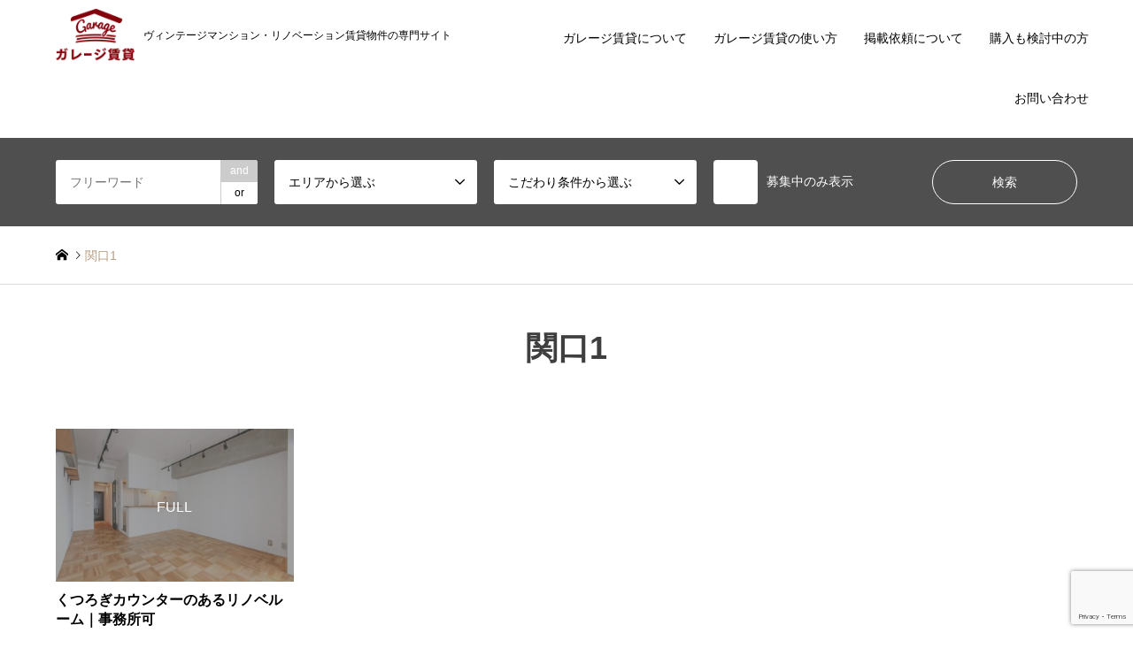

--- FILE ---
content_type: text/html; charset=UTF-8
request_url: https://www.garage-chintai.com/tag/%E9%96%A2%E5%8F%A31/
body_size: 37363
content:
<!DOCTYPE html><html lang="ja"><head prefix="og: http://ogp.me/ns# fb: http://ogp.me/ns/fb#"><meta charset="UTF-8"> <!--[if IE]><meta http-equiv="X-UA-Compatible" content="IE=edge"><![endif]--><meta name="viewport" content="width=device-width"><link media="all" href="https://www.garage-chintai.com/wp/wp-content/cache/autoptimize/css/autoptimize_51be43caef792e96820e74b15066d322.css" rel="stylesheet"><title>関口1の検索結果 | 東京、神奈川のヴィンテージマンション・リノベーション賃貸ならガレージ賃貸</title><meta name="description" content="ヴィンテージマンション・リノベーション賃貸物件の専門サイト"><meta property="og:type" content="website"><meta property="og:url" content="https://www.garage-chintai.com/tag/%E9%96%A2%E5%8F%A31/"><meta property="og:title" content="関口1 &#8211; 東京、神奈川のヴィンテージマンション・リノベーション賃貸ならガレージ賃貸"><meta property="og:description" content="ヴィンテージマンション・リノベーション賃貸物件の専門サイト"><meta property="og:site_name" content="東京、神奈川のヴィンテージマンション・リノベーション賃貸ならガレージ賃貸"><meta property="og:image" content="https://www.garage-chintai.com/wp/wp-content/uploads/2025/05/note見出し画像-2.png"><meta property="og:image:secure_url" content="https://www.garage-chintai.com/wp/wp-content/uploads/2025/05/note見出し画像-2.png"><meta property="og:image:width" content="1280"><meta property="og:image:height" content="670"><link rel="pingback" href="https://www.garage-chintai.com/wp/xmlrpc.php"><link rel="shortcut icon" href="https://www.garage-chintai.com/wp/wp-content/uploads/2022/03/favicon.ico"><meta name='robots' content='max-image-preview:large' /><link rel="alternate" type="application/rss+xml" title="東京、神奈川のヴィンテージマンション・リノベーション賃貸ならガレージ賃貸 &raquo; フィード" href="https://www.garage-chintai.com/feed/" /><link rel="alternate" type="application/rss+xml" title="東京、神奈川のヴィンテージマンション・リノベーション賃貸ならガレージ賃貸 &raquo; コメントフィード" href="https://www.garage-chintai.com/comments/feed/" /><link rel="alternate" type="application/rss+xml" title="東京、神奈川のヴィンテージマンション・リノベーション賃貸ならガレージ賃貸 &raquo; 関口1 タグのフィード" href="https://www.garage-chintai.com/tag/%e9%96%a2%e5%8f%a31/feed/" /> <script type="text/javascript" src="https://www.garage-chintai.com/wp/wp-includes/js/jquery/jquery.min.js?ver=3.7.1" id="jquery-core-js"></script> <script defer type="text/javascript" src="https://www.garage-chintai.com/wp/wp-includes/js/jquery/jquery-migrate.min.js?ver=3.4.1" id="jquery-migrate-js"></script> <link rel="https://api.w.org/" href="https://www.garage-chintai.com/wp-json/" /><link rel="alternate" title="JSON" type="application/json" href="https://www.garage-chintai.com/wp-json/wp/v2/tags/1620" /> <script defer src="https://www.garage-chintai.com/wp/wp-content/cache/autoptimize/js/autoptimize_single_6516449ed5089677ed3d7e2f11fc8942.js?ver="></script> <script defer src="https://www.garage-chintai.com/wp/wp-content/cache/autoptimize/js/autoptimize_single_cea099e99d45ae0cf91f173876e3d4c3.js?ver="></script> <script defer src="https://www.garage-chintai.com/wp/wp-content/cache/autoptimize/js/autoptimize_single_28a5f6e97700d90919ee5101926b41aa.js?ver="></script> <script defer src="https://www.garage-chintai.com/wp/wp-content/cache/autoptimize/js/autoptimize_single_df8c9ac6de63eafed6183db5f20708d4.js?ver="></script> <script defer src="https://www.garage-chintai.com/wp/wp-content/cache/autoptimize/js/autoptimize_single_dae3acf2d67ed03a498b056a39a21a39.js?ver="></script> <script defer src="https://www.garage-chintai.com/wp/wp-content/themes/gensen_tcd050/js/jquery.chosen.min.js?ver="></script> <script defer src="https://www.garage-chintai.com/wp/wp-content/themes/gensen_tcd050/js/imagesloaded.pkgd.min.js?ver="></script>  <script defer src="[data-uri]"></script>  <script defer src="[data-uri]"></script> <script defer src="[data-uri]"></script><script defer src="[data-uri]"></script>  <noscript> <img height="1" width="1" style="display:none" alt="fbpx"
src="https://www.facebook.com/tr?id=3507011252899933&ev=PageView&noscript=1" /> </noscript>  <script async src="https://www.googletagmanager.com/gtag/js?id=UA-1192988-12"></script> <script defer src="[data-uri]"></script>  <script defer src="[data-uri]"></script> <noscript><img height="1" width="1" style="display:none"
src="https://www.facebook.com/tr?id=1435617639808175&ev=PageView&noscript=1"
/></noscript></head><body id="body" class="archive tag tag-1620 wp-theme-gensen_tcd050 wp-child-theme-gensen_tcd050_child fix_top mobile_fix_top"><div id="header"><div id="header_top"><div class="inner clearfix"><div id="header_logo"><div id="logo_image"><h1 class="logo"> <a href="https://www.garage-chintai.com/" title="東京、神奈川のヴィンテージマンション・リノベーション賃貸ならガレージ賃貸" data-label="東京、神奈川のヴィンテージマンション・リノベーション賃貸ならガレージ賃貸"><img src="https://www.garage-chintai.com/wp/wp-content/uploads/2022/03/ロゴA_赤200.png?1769584684" alt="東京、神奈川のヴィンテージマンション・リノベーション賃貸ならガレージ賃貸" title="東京、神奈川のヴィンテージマンション・リノベーション賃貸ならガレージ賃貸" /><span class="desc">ヴィンテージマンション・リノベーション賃貸物件の専門サイト</span></a></h1></div></div><div id="header_logo_fix"><div id="logo_image_fixed"><p class="logo rich_font"><a href="https://www.garage-chintai.com/" title="東京、神奈川のヴィンテージマンション・リノベーション賃貸ならガレージ賃貸"><img src="https://www.garage-chintai.com/wp/wp-content/uploads/2022/03/ロゴA_赤200.png?1769584684" alt="東京、神奈川のヴィンテージマンション・リノベーション賃貸ならガレージ賃貸" title="東京、神奈川のヴィンテージマンション・リノベーション賃貸ならガレージ賃貸" /></a></p></div></div> <a href="#" class="search_button"><span>検索</span></a> <a href="#" class="menu_button"><span>menu</span></a><div id="global_menu"><ul id="menu-%e3%82%b0%e3%83%ad%e3%83%bc%e3%83%90%e3%83%ab%e3%83%a1%e3%83%8b%e3%83%a5%e3%83%bc" class="menu"><li id="menu-item-79" class="menu-item menu-item-type-post_type menu-item-object-page menu-item-79"><a href="https://www.garage-chintai.com/aboutus/">ガレージ賃貸について</a></li><li id="menu-item-50740" class="menu-item menu-item-type-post_type menu-item-object-page menu-item-50740"><a href="https://www.garage-chintai.com/howtouse/">ガレージ賃貸の使い方</a></li><li id="menu-item-8886" class="menu-item menu-item-type-post_type menu-item-object-page menu-item-8886"><a href="https://www.garage-chintai.com/owner/">掲載依頼について</a></li><li id="menu-item-55215" class="menu-item menu-item-type-post_type menu-item-object-page menu-item-55215"><a href="https://www.garage-chintai.com/purchase_support/">購入も検討中の方</a></li><li id="menu-item-87" class="menu-item menu-item-type-post_type menu-item-object-page menu-item-87"><a href="https://www.garage-chintai.com/contact/">お問い合わせ</a></li></ul></div></div></div><div id="header_search"><div class="inner"><form action="https://www.garage-chintai.com/all/" method="get" class="columns-5"><div class="header_search_inputs header_search_keywords"> <input type="text" id="header_search_keywords" name="search_keywords" placeholder="フリーワード" value="" /> <input type="hidden" name="search_keywords_operator" value="and" /><ul class="search_keywords_operator"><li class="active">and</li><li>or</li></ul></div><div class="header_search_inputs"> <select  name='search_cat2' id='header_search_cat2' class=''><option value='0' selected='selected'>エリアから選ぶ</option><option class="level-0" value="1083">▼エリアで選ぶ</option><option class="level-1" value="3431">&nbsp;&nbsp;&nbsp;世田谷区</option><option class="level-1" value="3432">&nbsp;&nbsp;&nbsp;渋谷区</option><option class="level-1" value="3433">&nbsp;&nbsp;&nbsp;目黒区</option><option class="level-1" value="3435">&nbsp;&nbsp;&nbsp;港区/千代田区/中央区</option><option class="level-1" value="3436">&nbsp;&nbsp;&nbsp;品川区/大田区</option><option class="level-1" value="3438">&nbsp;&nbsp;&nbsp;文京区/台東区</option><option class="level-1" value="3434">&nbsp;&nbsp;&nbsp;中野区/杉並区</option><option class="level-1" value="3437">&nbsp;&nbsp;&nbsp;新宿区/豊島区</option><option class="level-1" value="3439">&nbsp;&nbsp;&nbsp;練馬区/板橋区</option><option class="level-1" value="3440">&nbsp;&nbsp;&nbsp;北区/荒川区/足立区</option><option class="level-1" value="3441">&nbsp;&nbsp;&nbsp;墨田区/江東区/葛飾区/江戸川区</option><option class="level-1" value="1314">&nbsp;&nbsp;&nbsp;東京23区外</option><option class="level-1" value="93">&nbsp;&nbsp;&nbsp;横浜・川崎</option><option class="level-0" value="1084">▼路線で選ぶ</option><option class="level-1" value="879">&nbsp;&nbsp;&nbsp;東急田園都市線</option><option class="level-1" value="999">&nbsp;&nbsp;&nbsp;東急東横線</option><option class="level-1" value="1127">&nbsp;&nbsp;&nbsp;東急目黒線</option><option class="level-1" value="1128">&nbsp;&nbsp;&nbsp;東急大井町線</option><option class="level-1" value="106">&nbsp;&nbsp;&nbsp;東急世田谷線</option><option class="level-1" value="640">&nbsp;&nbsp;&nbsp;東急池上線・多摩川線</option><option class="level-1" value="92">&nbsp;&nbsp;&nbsp;京王井の頭線</option><option class="level-1" value="545">&nbsp;&nbsp;&nbsp;京王線</option><option class="level-1" value="107">&nbsp;&nbsp;&nbsp;小田急線</option><option class="level-1" value="3206">&nbsp;&nbsp;&nbsp;千代田線</option><option class="level-1" value="3162">&nbsp;&nbsp;&nbsp;丸ノ内線</option><option class="level-1" value="3207">&nbsp;&nbsp;&nbsp;南北線</option><option class="level-1" value="3446">&nbsp;&nbsp;&nbsp;副都心線</option><option class="level-1" value="3396">&nbsp;&nbsp;&nbsp;有楽町線</option><option class="level-1" value="3444">&nbsp;&nbsp;&nbsp;日比谷線</option><option class="level-1" value="3443">&nbsp;&nbsp;&nbsp;銀座線</option><option class="level-1" value="3445">&nbsp;&nbsp;&nbsp;半蔵門線</option><option class="level-1" value="3397">&nbsp;&nbsp;&nbsp;東西線</option><option class="level-1" value="3143">&nbsp;&nbsp;&nbsp;都営大江戸線</option><option class="level-1" value="3136">&nbsp;&nbsp;&nbsp;都営三田線</option><option class="level-1" value="3179">&nbsp;&nbsp;&nbsp;都営浅草線</option><option class="level-1" value="3442">&nbsp;&nbsp;&nbsp;都営新宿線</option><option class="level-1" value="3208">&nbsp;&nbsp;&nbsp;JR山手線</option><option class="level-1" value="3163">&nbsp;&nbsp;&nbsp;JR南武線</option><option class="level-1" value="3567">&nbsp;&nbsp;&nbsp;京浜東北線</option><option class="level-1" value="3568">&nbsp;&nbsp;&nbsp;京急線</option><option class="level-1" value="398">&nbsp;&nbsp;&nbsp;東武東上線</option> </select></div><div class="header_search_inputs"> <select  name='search_cat3' id='header_search_cat3' class=''><option value='0' selected='selected'>こだわり条件から選ぶ</option><option class="level-0" value="71">1人暮らし向け(～34㎡)</option><option class="level-0" value="74">ゆったり1人暮らし(35㎡～)</option><option class="level-0" value="72">2人暮らし向け</option><option class="level-0" value="70">ファミリー向け</option><option class="level-0" value="73">ペットと暮らす</option><option class="level-0" value="77">庭・テラス・ルーフバルコニー</option><option class="level-0" value="76">レトロ / ヴィンテージ</option><option class="level-0" value="75">リノベーション</option><option class="level-0" value="510">デザイナーズマンション</option><option class="level-0" value="78">戸建て / メゾネット</option><option class="level-0" value="79">景色・眺め良好</option><option class="level-0" value="80">陽あたり良好・風通ります</option><option class="level-0" value="69">事務所/SOHO(住居兼事務所)</option> </select></div><div class="header_search_inputs"> <label class="checkbox"><input type="checkbox" name="exclude_sold" value="1">募集中のみ表示</label></div><div class="header_search_inputs header_search_button"> <input type="submit" id="header_search_submit" value="検索" /></div></form></div></div></div><div id="main_contents" class="clearfix"><div id="breadcrumb"><ul class="inner clearfix" itemscope itemtype="http://schema.org/BreadcrumbList"><li itemprop="itemListElement" itemscope itemtype="http://schema.org/ListItem" class="home"><a itemprop="item" href="https://www.garage-chintai.com/"><span itemprop="name">ホーム</span></a><meta itemprop="position" content="1" /></li><li itemprop="itemListElement" itemscope itemtype="http://schema.org/ListItem" class="last"><span itemprop="name">関口1</span><meta itemprop="position" content="2" /></li></ul></div><div id="main_col"><h2 id="archive_headline" class="headline rich_font">関口1</h2><ol id="post_list" class="clearfix"><li class="article"> <a href="https://www.garage-chintai.com/renovation/50365/" title="くつろぎカウンターのあるリノベルーム｜事務所可"><div class="image"> <img width="336" height="216" src="https://www.garage-chintai.com/wp/wp-content/uploads/2023/10/文京関口パレスⅡ-605号室1-336x216.jpg" class="attachment-size2 size-size2 wp-post-image" alt="" decoding="async" fetchpriority="high" /> <span class="full">FULL</span></div><h3 class="title js-ellipsis">くつろぎカウンターのあるリノベルーム｜事務所可</h3><p class="info"> 掲載終了しました<br> 1K/1R 
 : 
 36.06平米</p><ul class="meta clearfix"><li class="cat"><span class="cat-category" data-href="https://www.garage-chintai.com/category/forsingle/" title="1人暮らし向け(～34㎡)">1人暮らし向け(～34㎡)</span></li><li class="date"><time class="entry-date updated" datetime="2023-11-12T19:05:19+09:00">2023.10.29</time></li></ul> </a></li></ol><div class="page_navi"><p class="back"><a href="https://www.garage-chintai.com/">トップページに戻る</a></p></div><div class="page_navi2 clearfix"><p>1件中 1件を表示</p></div></div></div><div id="footer"><div id="footer_nav"><div class="inner"><div class="footer_nav_cols clearfix"><div class="footer_nav_col footer_nav_1 footer_nav_category2 footer_nav_type2"><div class="headline" style="background:#5e5e5e;">エリア</div><ul><li><a href="https://www.garage-chintai.com/category2/areaselect/">▼エリアで選ぶ</a><ul><li><a href="https://www.garage-chintai.com/category2/ku1/">世田谷区</a></li><li><a href="https://www.garage-chintai.com/category2/ku2/">渋谷区</a></li><li><a href="https://www.garage-chintai.com/category2/ku3/">目黒区</a></li><li><a href="https://www.garage-chintai.com/category2/ku4/">港区/千代田区/中央区</a></li><li><a href="https://www.garage-chintai.com/category2/ku5/">品川区/大田区</a></li><li><a href="https://www.garage-chintai.com/category2/ku6/">文京区/台東区</a></li><li><a href="https://www.garage-chintai.com/category2/ku7/">中野区/杉並区</a></li><li><a href="https://www.garage-chintai.com/category2/ku8/">新宿区/豊島区</a></li><li><a href="https://www.garage-chintai.com/category2/ku9/">練馬区/板橋区</a></li><li><a href="https://www.garage-chintai.com/category2/ku10/">北区/荒川区/足立区</a></li><li><a href="https://www.garage-chintai.com/category2/ku11/">墨田区/江東区/葛飾区/江戸川区</a></li><li><a href="https://www.garage-chintai.com/category2/area101/">東京23区外</a></li><li><a href="https://www.garage-chintai.com/category2/area5/">横浜・川崎</a></li></ul></li><li><a href="https://www.garage-chintai.com/category2/lineselect/">▼路線で選ぶ</a><ul><li><a href="https://www.garage-chintai.com/category2/%e7%94%b0%e5%9c%92%e9%83%bd%e5%b8%82%e7%b7%9a/">東急田園都市線</a></li><li><a href="https://www.garage-chintai.com/category2/%e6%9d%b1%e6%80%a5%e6%9d%b1%e6%a8%aa%e7%b7%9a/">東急東横線</a></li><li><a href="https://www.garage-chintai.com/category2/line1/">東急目黒線</a></li><li><a href="https://www.garage-chintai.com/category2/line2/">東急大井町線</a></li><li><a href="https://www.garage-chintai.com/category2/area2/">東急世田谷線</a></li><li><a href="https://www.garage-chintai.com/category2/%e6%9d%b1%e6%80%a5%e6%b1%a0%e4%b8%8a%e7%b7%9a%e3%83%bb%e5%a4%9a%e6%91%a9%e5%b7%9d%e7%b7%9a/">東急池上線・多摩川線</a></li><li><a href="https://www.garage-chintai.com/category2/area4/">京王井の頭線</a></li><li><a href="https://www.garage-chintai.com/category2/%e4%ba%ac%e7%8e%8b%e7%b7%9a%e3%83%bb%e7%ac%b9%e5%a1%9a%e3%83%bb%e6%98%8e%e5%a4%a7%e5%89%8d%e3%83%bb%e5%88%9d%e5%8f%b0/">京王線</a></li><li><a href="https://www.garage-chintai.com/category2/area3/">小田急線</a></li><li><a href="https://www.garage-chintai.com/category2/area25/">千代田線</a></li><li><a href="https://www.garage-chintai.com/category2/area22/">丸ノ内線</a></li><li><a href="https://www.garage-chintai.com/category2/area26/">南北線</a></li><li><a href="https://www.garage-chintai.com/category2/area34/">副都心線</a></li><li><a href="https://www.garage-chintai.com/category2/area28/">有楽町線</a></li><li><a href="https://www.garage-chintai.com/category2/area32/">日比谷線</a></li><li><a href="https://www.garage-chintai.com/category2/area31/">銀座線</a></li><li><a href="https://www.garage-chintai.com/category2/area33/">半蔵門線</a></li><li><a href="https://www.garage-chintai.com/category2/area29/">東西線</a></li><li><a href="https://www.garage-chintai.com/category2/area21/">都営大江戸線</a></li><li><a href="https://www.garage-chintai.com/category2/area20/">都営三田線</a></li><li><a href="https://www.garage-chintai.com/category2/area24/">都営浅草線</a></li><li><a href="https://www.garage-chintai.com/category2/area30/">都営新宿線</a></li><li><a href="https://www.garage-chintai.com/category2/area27/">JR山手線</a></li><li><a href="https://www.garage-chintai.com/category2/area23/">JR南武線</a></li><li><a href="https://www.garage-chintai.com/category2/area35/">京浜東北線</a></li><li><a href="https://www.garage-chintai.com/category2/area36/">京急線</a></li><li><a href="https://www.garage-chintai.com/category2/line3/">東武東上線</a></li></ul></li></ul></div><div class="footer_nav_col footer_nav_2 footer_nav_category3 footer_nav_type1"><div class="headline" style="background:#373d44;">広さ</div><ul class="clearfix"><li><a href="https://www.garage-chintai.com/category3/land-area1/">20㎡未満</a></li><li><a href="https://www.garage-chintai.com/category3/land-area2/">20㎡台</a></li><li><a href="https://www.garage-chintai.com/category3/land-area3/">30㎡台</a></li><li><a href="https://www.garage-chintai.com/category3/land-area4/">40㎡台</a></li><li><a href="https://www.garage-chintai.com/category3/land-area5/">50㎡台</a></li><li><a href="https://www.garage-chintai.com/category3/land-area6/">60㎡台</a></li><li><a href="https://www.garage-chintai.com/category3/land-area7/">70㎡台</a></li><li><a href="https://www.garage-chintai.com/category3/land-area8/">80㎡台</a></li><li><a href="https://www.garage-chintai.com/category3/land-area9/">90㎡台</a></li><li><a href="https://www.garage-chintai.com/category3/land-area10/">100㎡台</a></li><li><a href="https://www.garage-chintai.com/category3/land-area11/">100㎡以上</a></li></ul></div></div></div></div><div id="footer_contents"><div class="inner"><div id="footer_widget" class="footer_widget_type1"><div class="widget_text widget footer_widget widget_custom_html" id="custom_html-2"><h3 class="footer_headline rich_font">タグ</h3><div class="textwidget custom-html-widget"><div class="footer_tag"> <a href="https://www.garage-chintai.com/tag/デザイナーズマンション/" title="デザイナーズマンション">デザイナーズマンション</a> <a href="https://www.garage-chintai.com/tag/デザイナーズ賃貸/" title="デザイナーズ賃貸">デザイナーズ賃貸</a> <a href="https://www.garage-chintai.com/tag/リノベーション賃貸/" title="リノベーション賃貸">リノベーション賃貸</a> <a href="https://www.garage-chintai.com/tag/リノベーション/" title="リノベーション">リノベーション</a> <a href="https://www.garage-chintai.com/tag/ヴィンテージマンション/" title="ヴィンテージマンション">ヴィンテージマンション</a> <a href="https://www.garage-chintai.com/tag/ヴィンテージマンション賃貸/" title="ヴィンテージマンション賃貸">ヴィンテージマンション賃貸</a> <a href="https://www.garage-chintai.com/tag/陽当り良好/" title="陽当り良好">陽当り良好</a> <a href="https://www.garage-chintai.com/tag/メゾネット/" title="メゾネット">メゾネット</a> <a href="https://www.garage-chintai.com/tag/無垢床/" title="無垢床">無垢床</a> <a href="https://www.garage-chintai.com/tag/風が通る/" title="風が通る">風が通る</a> <a href="https://www.garage-chintai.com/tag/眺望良好/" title="眺望良好">眺望良好</a> <a href="https://www.garage-chintai.com/tag/広いリビング/" title="広いリビング">広いリビング</a> <a href="https://www.garage-chintai.com/tag/広いキッチン/" title="広いキッチン">広いキッチン</a> <a href="https://www.garage-chintai.com/tag/広いワンルーム/" title="広いワンルーム">広いワンルーム</a> <a href="https://www.garage-chintai.com/tag/角部屋/" title="角部屋">角部屋</a></div></div></div><div class="widget footer_widget widget_nav_menu" id="nav_menu-2"><h3 class="footer_headline rich_font">contents</h3><div class="menu-%e3%82%b0%e3%83%ad%e3%83%bc%e3%83%90%e3%83%ab%e3%83%a1%e3%83%8b%e3%83%a5%e3%83%bc-container"><ul id="menu-%e3%82%b0%e3%83%ad%e3%83%bc%e3%83%90%e3%83%ab%e3%83%a1%e3%83%8b%e3%83%a5%e3%83%bc-1" class="menu"><li class="menu-item menu-item-type-post_type menu-item-object-page menu-item-79"><a href="https://www.garage-chintai.com/aboutus/">ガレージ賃貸について</a></li><li class="menu-item menu-item-type-post_type menu-item-object-page menu-item-50740"><a href="https://www.garage-chintai.com/howtouse/">ガレージ賃貸の使い方</a></li><li class="menu-item menu-item-type-post_type menu-item-object-page menu-item-8886"><a href="https://www.garage-chintai.com/owner/">掲載依頼について</a></li><li class="menu-item menu-item-type-post_type menu-item-object-page menu-item-55215"><a href="https://www.garage-chintai.com/purchase_support/">購入も検討中の方</a></li><li class="menu-item menu-item-type-post_type menu-item-object-page menu-item-87"><a href="https://www.garage-chintai.com/contact/">お問い合わせ</a></li></ul></div></div><div class="widget footer_widget widget_categories" id="categories-2"><h3 class="footer_headline rich_font">カテゴリー</h3><ul><li class="cat-item cat-item-71"><a href="https://www.garage-chintai.com/category/forsingle/">1人暮らし向け(～34㎡)</a></li><li class="cat-item cat-item-74"><a href="https://www.garage-chintai.com/category/spaciousroom/">ゆったり1人暮らし(35㎡～)</a></li><li class="cat-item cat-item-72"><a href="https://www.garage-chintai.com/category/forcouple/">2人暮らし向け</a></li><li class="cat-item cat-item-70"><a href="https://www.garage-chintai.com/category/nursery/">ファミリー向け</a></li><li class="cat-item cat-item-73"><a href="https://www.garage-chintai.com/category/withpet/">ペットと暮らす</a></li><li class="cat-item cat-item-77"><a href="https://www.garage-chintai.com/category/garden/">庭・テラス・ルーフバルコニー</a></li><li class="cat-item cat-item-76"><a href="https://www.garage-chintai.com/category/vintage/">レトロ / ヴィンテージ</a></li><li class="cat-item cat-item-75"><a href="https://www.garage-chintai.com/category/renovation/">リノベーション</a></li><li class="cat-item cat-item-510"><a href="https://www.garage-chintai.com/category/designers/">デザイナーズマンション</a></li><li class="cat-item cat-item-78"><a href="https://www.garage-chintai.com/category/house/">戸建て / メゾネット</a></li><li class="cat-item cat-item-79"><a href="https://www.garage-chintai.com/category/view/">景色・眺め良好</a></li><li class="cat-item cat-item-80"><a href="https://www.garage-chintai.com/category/sunny/">陽あたり良好・風通ります</a></li><li class="cat-item cat-item-69"><a href="https://www.garage-chintai.com/category/soho/">事務所/SOHO(住居兼事務所)</a></li></ul></div></div><div id="footer_info"><div id="footer_logo"><div class="logo_area"><p class="logo rich_font"><a href="https://www.garage-chintai.com/" title="東京、神奈川のヴィンテージマンション・リノベーション賃貸ならガレージ賃貸"><img src="https://www.garage-chintai.com/wp/wp-content/uploads/2022/03/ロゴA_赤200.png?1769584684" alt="東京、神奈川のヴィンテージマンション・リノベーション賃貸ならガレージ賃貸" title="東京、神奈川のヴィンテージマンション・リノベーション賃貸ならガレージ賃貸" height="67" class="logo_retina" /></a></p></div></div><ul id="footer_social_link"><li class="twitter"><a href="https://twitter.com/aoyamabussan" target="_blank">Twitter</a></li><li class="facebook"><a href="https://www.facebook.com/aoyamabussan/" target="_blank">Facebook</a></li><li class="insta"><a href="https://www.instagram.com/aoyamabussan/" target="_blank">Instagram</a></li><li class="rss"><a href="https://www.garage-chintai.com/feed/" target="_blank">RSS</a></li></ul><div id="footer_bottom_menu" class="menu-%e3%83%95%e3%83%83%e3%82%bf%e3%83%bc%e3%83%a1%e3%83%8b%e3%83%a5%e3%83%bc-container"><ul id="menu-%e3%83%95%e3%83%83%e3%82%bf%e3%83%bc%e3%83%a1%e3%83%8b%e3%83%a5%e3%83%bc" class="menu"><li id="menu-item-8864" class="menu-item menu-item-type-custom menu-item-object-custom menu-item-8864"><a href="https://aoyamabussan.co.jp/">運営会社</a></li><li id="menu-item-89" class="menu-item menu-item-type-post_type menu-item-object-page menu-item-89"><a href="https://www.garage-chintai.com/contact/">お問い合わせ</a></li><li id="menu-item-8895" class="menu-item menu-item-type-post_type menu-item-object-page menu-item-8895"><a href="https://www.garage-chintai.com/privacypolicy/">個人情報の取り扱い</a></li></ul></div><p id="copyright"><span>Copyright </span>&copy; <a href="https://www.garage-chintai.com/">東京、神奈川のヴィンテージマンション・リノベーション賃貸ならガレージ賃貸</a>. All Rights Reserved.</p></div></div></div><div id="return_top"> <a href="#body"><span>PAGE TOP</span></a></div></div> <script defer src="[data-uri]"></script> <script defer src="https://www.garage-chintai.com/wp/wp-content/cache/autoptimize/js/autoptimize_single_34988e50af3a04a21e1681bb5554d363.js"></script> <script type="speculationrules">{"prefetch":[{"source":"document","where":{"and":[{"href_matches":"/*"},{"not":{"href_matches":["/wp/wp-*.php","/wp/wp-admin/*","/wp/wp-content/uploads/*","/wp/wp-content/*","/wp/wp-content/plugins/*","/wp/wp-content/themes/gensen_tcd050_child/*","/wp/wp-content/themes/gensen_tcd050/*","/*\\?(.+)"]}},{"not":{"selector_matches":"a[rel~=\"nofollow\"]"}},{"not":{"selector_matches":".no-prefetch, .no-prefetch a"}}]},"eagerness":"conservative"}]}</script>  <script defer src="[data-uri]"></script> <div id='fb-pxl-ajax-code'></div><script defer type="text/javascript" src="https://www.garage-chintai.com/wp/wp-content/cache/autoptimize/js/autoptimize_single_6ce86c3105139cb3c80913e6a3696a96.js?ver=5.8" id="swv-js"></script> <script defer id="contact-form-7-js-extra" src="[data-uri]"></script> <script defer type="text/javascript" src="https://www.garage-chintai.com/wp/wp-content/cache/autoptimize/js/autoptimize_single_5bc2b1fa970f9cecb3c30c0c92c98271.js?ver=5.8" id="contact-form-7-js"></script> <script defer type="text/javascript" src="https://www.google.com/recaptcha/api.js?render=6LdFTkwqAAAAAE7EVn_1iMu8fjJuLU_Z3lat6sjf&amp;ver=3.0" id="google-recaptcha-js"></script> <script defer type="text/javascript" src="https://www.garage-chintai.com/wp/wp-includes/js/dist/vendor/wp-polyfill.min.js?ver=3.15.0" id="wp-polyfill-js"></script> <script defer id="wpcf7-recaptcha-js-extra" src="[data-uri]"></script> <script defer type="text/javascript" src="https://www.garage-chintai.com/wp/wp-content/cache/autoptimize/js/autoptimize_single_da610e54fa6e947776a5182a42eda940.js?ver=5.8" id="wpcf7-recaptcha-js"></script> <script id="wp-emoji-settings" type="application/json">{"baseUrl":"https://s.w.org/images/core/emoji/17.0.2/72x72/","ext":".png","svgUrl":"https://s.w.org/images/core/emoji/17.0.2/svg/","svgExt":".svg","source":{"concatemoji":"https://www.garage-chintai.com/wp/wp-includes/js/wp-emoji-release.min.js?ver=6.9"}}</script> <script type="module">/*! This file is auto-generated */
const a=JSON.parse(document.getElementById("wp-emoji-settings").textContent),o=(window._wpemojiSettings=a,"wpEmojiSettingsSupports"),s=["flag","emoji"];function i(e){try{var t={supportTests:e,timestamp:(new Date).valueOf()};sessionStorage.setItem(o,JSON.stringify(t))}catch(e){}}function c(e,t,n){e.clearRect(0,0,e.canvas.width,e.canvas.height),e.fillText(t,0,0);t=new Uint32Array(e.getImageData(0,0,e.canvas.width,e.canvas.height).data);e.clearRect(0,0,e.canvas.width,e.canvas.height),e.fillText(n,0,0);const a=new Uint32Array(e.getImageData(0,0,e.canvas.width,e.canvas.height).data);return t.every((e,t)=>e===a[t])}function p(e,t){e.clearRect(0,0,e.canvas.width,e.canvas.height),e.fillText(t,0,0);var n=e.getImageData(16,16,1,1);for(let e=0;e<n.data.length;e++)if(0!==n.data[e])return!1;return!0}function u(e,t,n,a){switch(t){case"flag":return n(e,"\ud83c\udff3\ufe0f\u200d\u26a7\ufe0f","\ud83c\udff3\ufe0f\u200b\u26a7\ufe0f")?!1:!n(e,"\ud83c\udde8\ud83c\uddf6","\ud83c\udde8\u200b\ud83c\uddf6")&&!n(e,"\ud83c\udff4\udb40\udc67\udb40\udc62\udb40\udc65\udb40\udc6e\udb40\udc67\udb40\udc7f","\ud83c\udff4\u200b\udb40\udc67\u200b\udb40\udc62\u200b\udb40\udc65\u200b\udb40\udc6e\u200b\udb40\udc67\u200b\udb40\udc7f");case"emoji":return!a(e,"\ud83e\u1fac8")}return!1}function f(e,t,n,a){let r;const o=(r="undefined"!=typeof WorkerGlobalScope&&self instanceof WorkerGlobalScope?new OffscreenCanvas(300,150):document.createElement("canvas")).getContext("2d",{willReadFrequently:!0}),s=(o.textBaseline="top",o.font="600 32px Arial",{});return e.forEach(e=>{s[e]=t(o,e,n,a)}),s}function r(e){var t=document.createElement("script");t.src=e,t.defer=!0,document.head.appendChild(t)}a.supports={everything:!0,everythingExceptFlag:!0},new Promise(t=>{let n=function(){try{var e=JSON.parse(sessionStorage.getItem(o));if("object"==typeof e&&"number"==typeof e.timestamp&&(new Date).valueOf()<e.timestamp+604800&&"object"==typeof e.supportTests)return e.supportTests}catch(e){}return null}();if(!n){if("undefined"!=typeof Worker&&"undefined"!=typeof OffscreenCanvas&&"undefined"!=typeof URL&&URL.createObjectURL&&"undefined"!=typeof Blob)try{var e="postMessage("+f.toString()+"("+[JSON.stringify(s),u.toString(),c.toString(),p.toString()].join(",")+"));",a=new Blob([e],{type:"text/javascript"});const r=new Worker(URL.createObjectURL(a),{name:"wpTestEmojiSupports"});return void(r.onmessage=e=>{i(n=e.data),r.terminate(),t(n)})}catch(e){}i(n=f(s,u,c,p))}t(n)}).then(e=>{for(const n in e)a.supports[n]=e[n],a.supports.everything=a.supports.everything&&a.supports[n],"flag"!==n&&(a.supports.everythingExceptFlag=a.supports.everythingExceptFlag&&a.supports[n]);var t;a.supports.everythingExceptFlag=a.supports.everythingExceptFlag&&!a.supports.flag,a.supports.everything||((t=a.source||{}).concatemoji?r(t.concatemoji):t.wpemoji&&t.twemoji&&(r(t.twemoji),r(t.wpemoji)))});
//# sourceURL=https://www.garage-chintai.com/wp/wp-includes/js/wp-emoji-loader.min.js</script> </body></html>

--- FILE ---
content_type: text/html; charset=utf-8
request_url: https://www.google.com/recaptcha/api2/anchor?ar=1&k=6LdFTkwqAAAAAE7EVn_1iMu8fjJuLU_Z3lat6sjf&co=aHR0cHM6Ly93d3cuZ2FyYWdlLWNoaW50YWkuY29tOjQ0Mw..&hl=en&v=N67nZn4AqZkNcbeMu4prBgzg&size=invisible&anchor-ms=20000&execute-ms=30000&cb=arl3pwl9mkd2
body_size: 49767
content:
<!DOCTYPE HTML><html dir="ltr" lang="en"><head><meta http-equiv="Content-Type" content="text/html; charset=UTF-8">
<meta http-equiv="X-UA-Compatible" content="IE=edge">
<title>reCAPTCHA</title>
<style type="text/css">
/* cyrillic-ext */
@font-face {
  font-family: 'Roboto';
  font-style: normal;
  font-weight: 400;
  font-stretch: 100%;
  src: url(//fonts.gstatic.com/s/roboto/v48/KFO7CnqEu92Fr1ME7kSn66aGLdTylUAMa3GUBHMdazTgWw.woff2) format('woff2');
  unicode-range: U+0460-052F, U+1C80-1C8A, U+20B4, U+2DE0-2DFF, U+A640-A69F, U+FE2E-FE2F;
}
/* cyrillic */
@font-face {
  font-family: 'Roboto';
  font-style: normal;
  font-weight: 400;
  font-stretch: 100%;
  src: url(//fonts.gstatic.com/s/roboto/v48/KFO7CnqEu92Fr1ME7kSn66aGLdTylUAMa3iUBHMdazTgWw.woff2) format('woff2');
  unicode-range: U+0301, U+0400-045F, U+0490-0491, U+04B0-04B1, U+2116;
}
/* greek-ext */
@font-face {
  font-family: 'Roboto';
  font-style: normal;
  font-weight: 400;
  font-stretch: 100%;
  src: url(//fonts.gstatic.com/s/roboto/v48/KFO7CnqEu92Fr1ME7kSn66aGLdTylUAMa3CUBHMdazTgWw.woff2) format('woff2');
  unicode-range: U+1F00-1FFF;
}
/* greek */
@font-face {
  font-family: 'Roboto';
  font-style: normal;
  font-weight: 400;
  font-stretch: 100%;
  src: url(//fonts.gstatic.com/s/roboto/v48/KFO7CnqEu92Fr1ME7kSn66aGLdTylUAMa3-UBHMdazTgWw.woff2) format('woff2');
  unicode-range: U+0370-0377, U+037A-037F, U+0384-038A, U+038C, U+038E-03A1, U+03A3-03FF;
}
/* math */
@font-face {
  font-family: 'Roboto';
  font-style: normal;
  font-weight: 400;
  font-stretch: 100%;
  src: url(//fonts.gstatic.com/s/roboto/v48/KFO7CnqEu92Fr1ME7kSn66aGLdTylUAMawCUBHMdazTgWw.woff2) format('woff2');
  unicode-range: U+0302-0303, U+0305, U+0307-0308, U+0310, U+0312, U+0315, U+031A, U+0326-0327, U+032C, U+032F-0330, U+0332-0333, U+0338, U+033A, U+0346, U+034D, U+0391-03A1, U+03A3-03A9, U+03B1-03C9, U+03D1, U+03D5-03D6, U+03F0-03F1, U+03F4-03F5, U+2016-2017, U+2034-2038, U+203C, U+2040, U+2043, U+2047, U+2050, U+2057, U+205F, U+2070-2071, U+2074-208E, U+2090-209C, U+20D0-20DC, U+20E1, U+20E5-20EF, U+2100-2112, U+2114-2115, U+2117-2121, U+2123-214F, U+2190, U+2192, U+2194-21AE, U+21B0-21E5, U+21F1-21F2, U+21F4-2211, U+2213-2214, U+2216-22FF, U+2308-230B, U+2310, U+2319, U+231C-2321, U+2336-237A, U+237C, U+2395, U+239B-23B7, U+23D0, U+23DC-23E1, U+2474-2475, U+25AF, U+25B3, U+25B7, U+25BD, U+25C1, U+25CA, U+25CC, U+25FB, U+266D-266F, U+27C0-27FF, U+2900-2AFF, U+2B0E-2B11, U+2B30-2B4C, U+2BFE, U+3030, U+FF5B, U+FF5D, U+1D400-1D7FF, U+1EE00-1EEFF;
}
/* symbols */
@font-face {
  font-family: 'Roboto';
  font-style: normal;
  font-weight: 400;
  font-stretch: 100%;
  src: url(//fonts.gstatic.com/s/roboto/v48/KFO7CnqEu92Fr1ME7kSn66aGLdTylUAMaxKUBHMdazTgWw.woff2) format('woff2');
  unicode-range: U+0001-000C, U+000E-001F, U+007F-009F, U+20DD-20E0, U+20E2-20E4, U+2150-218F, U+2190, U+2192, U+2194-2199, U+21AF, U+21E6-21F0, U+21F3, U+2218-2219, U+2299, U+22C4-22C6, U+2300-243F, U+2440-244A, U+2460-24FF, U+25A0-27BF, U+2800-28FF, U+2921-2922, U+2981, U+29BF, U+29EB, U+2B00-2BFF, U+4DC0-4DFF, U+FFF9-FFFB, U+10140-1018E, U+10190-1019C, U+101A0, U+101D0-101FD, U+102E0-102FB, U+10E60-10E7E, U+1D2C0-1D2D3, U+1D2E0-1D37F, U+1F000-1F0FF, U+1F100-1F1AD, U+1F1E6-1F1FF, U+1F30D-1F30F, U+1F315, U+1F31C, U+1F31E, U+1F320-1F32C, U+1F336, U+1F378, U+1F37D, U+1F382, U+1F393-1F39F, U+1F3A7-1F3A8, U+1F3AC-1F3AF, U+1F3C2, U+1F3C4-1F3C6, U+1F3CA-1F3CE, U+1F3D4-1F3E0, U+1F3ED, U+1F3F1-1F3F3, U+1F3F5-1F3F7, U+1F408, U+1F415, U+1F41F, U+1F426, U+1F43F, U+1F441-1F442, U+1F444, U+1F446-1F449, U+1F44C-1F44E, U+1F453, U+1F46A, U+1F47D, U+1F4A3, U+1F4B0, U+1F4B3, U+1F4B9, U+1F4BB, U+1F4BF, U+1F4C8-1F4CB, U+1F4D6, U+1F4DA, U+1F4DF, U+1F4E3-1F4E6, U+1F4EA-1F4ED, U+1F4F7, U+1F4F9-1F4FB, U+1F4FD-1F4FE, U+1F503, U+1F507-1F50B, U+1F50D, U+1F512-1F513, U+1F53E-1F54A, U+1F54F-1F5FA, U+1F610, U+1F650-1F67F, U+1F687, U+1F68D, U+1F691, U+1F694, U+1F698, U+1F6AD, U+1F6B2, U+1F6B9-1F6BA, U+1F6BC, U+1F6C6-1F6CF, U+1F6D3-1F6D7, U+1F6E0-1F6EA, U+1F6F0-1F6F3, U+1F6F7-1F6FC, U+1F700-1F7FF, U+1F800-1F80B, U+1F810-1F847, U+1F850-1F859, U+1F860-1F887, U+1F890-1F8AD, U+1F8B0-1F8BB, U+1F8C0-1F8C1, U+1F900-1F90B, U+1F93B, U+1F946, U+1F984, U+1F996, U+1F9E9, U+1FA00-1FA6F, U+1FA70-1FA7C, U+1FA80-1FA89, U+1FA8F-1FAC6, U+1FACE-1FADC, U+1FADF-1FAE9, U+1FAF0-1FAF8, U+1FB00-1FBFF;
}
/* vietnamese */
@font-face {
  font-family: 'Roboto';
  font-style: normal;
  font-weight: 400;
  font-stretch: 100%;
  src: url(//fonts.gstatic.com/s/roboto/v48/KFO7CnqEu92Fr1ME7kSn66aGLdTylUAMa3OUBHMdazTgWw.woff2) format('woff2');
  unicode-range: U+0102-0103, U+0110-0111, U+0128-0129, U+0168-0169, U+01A0-01A1, U+01AF-01B0, U+0300-0301, U+0303-0304, U+0308-0309, U+0323, U+0329, U+1EA0-1EF9, U+20AB;
}
/* latin-ext */
@font-face {
  font-family: 'Roboto';
  font-style: normal;
  font-weight: 400;
  font-stretch: 100%;
  src: url(//fonts.gstatic.com/s/roboto/v48/KFO7CnqEu92Fr1ME7kSn66aGLdTylUAMa3KUBHMdazTgWw.woff2) format('woff2');
  unicode-range: U+0100-02BA, U+02BD-02C5, U+02C7-02CC, U+02CE-02D7, U+02DD-02FF, U+0304, U+0308, U+0329, U+1D00-1DBF, U+1E00-1E9F, U+1EF2-1EFF, U+2020, U+20A0-20AB, U+20AD-20C0, U+2113, U+2C60-2C7F, U+A720-A7FF;
}
/* latin */
@font-face {
  font-family: 'Roboto';
  font-style: normal;
  font-weight: 400;
  font-stretch: 100%;
  src: url(//fonts.gstatic.com/s/roboto/v48/KFO7CnqEu92Fr1ME7kSn66aGLdTylUAMa3yUBHMdazQ.woff2) format('woff2');
  unicode-range: U+0000-00FF, U+0131, U+0152-0153, U+02BB-02BC, U+02C6, U+02DA, U+02DC, U+0304, U+0308, U+0329, U+2000-206F, U+20AC, U+2122, U+2191, U+2193, U+2212, U+2215, U+FEFF, U+FFFD;
}
/* cyrillic-ext */
@font-face {
  font-family: 'Roboto';
  font-style: normal;
  font-weight: 500;
  font-stretch: 100%;
  src: url(//fonts.gstatic.com/s/roboto/v48/KFO7CnqEu92Fr1ME7kSn66aGLdTylUAMa3GUBHMdazTgWw.woff2) format('woff2');
  unicode-range: U+0460-052F, U+1C80-1C8A, U+20B4, U+2DE0-2DFF, U+A640-A69F, U+FE2E-FE2F;
}
/* cyrillic */
@font-face {
  font-family: 'Roboto';
  font-style: normal;
  font-weight: 500;
  font-stretch: 100%;
  src: url(//fonts.gstatic.com/s/roboto/v48/KFO7CnqEu92Fr1ME7kSn66aGLdTylUAMa3iUBHMdazTgWw.woff2) format('woff2');
  unicode-range: U+0301, U+0400-045F, U+0490-0491, U+04B0-04B1, U+2116;
}
/* greek-ext */
@font-face {
  font-family: 'Roboto';
  font-style: normal;
  font-weight: 500;
  font-stretch: 100%;
  src: url(//fonts.gstatic.com/s/roboto/v48/KFO7CnqEu92Fr1ME7kSn66aGLdTylUAMa3CUBHMdazTgWw.woff2) format('woff2');
  unicode-range: U+1F00-1FFF;
}
/* greek */
@font-face {
  font-family: 'Roboto';
  font-style: normal;
  font-weight: 500;
  font-stretch: 100%;
  src: url(//fonts.gstatic.com/s/roboto/v48/KFO7CnqEu92Fr1ME7kSn66aGLdTylUAMa3-UBHMdazTgWw.woff2) format('woff2');
  unicode-range: U+0370-0377, U+037A-037F, U+0384-038A, U+038C, U+038E-03A1, U+03A3-03FF;
}
/* math */
@font-face {
  font-family: 'Roboto';
  font-style: normal;
  font-weight: 500;
  font-stretch: 100%;
  src: url(//fonts.gstatic.com/s/roboto/v48/KFO7CnqEu92Fr1ME7kSn66aGLdTylUAMawCUBHMdazTgWw.woff2) format('woff2');
  unicode-range: U+0302-0303, U+0305, U+0307-0308, U+0310, U+0312, U+0315, U+031A, U+0326-0327, U+032C, U+032F-0330, U+0332-0333, U+0338, U+033A, U+0346, U+034D, U+0391-03A1, U+03A3-03A9, U+03B1-03C9, U+03D1, U+03D5-03D6, U+03F0-03F1, U+03F4-03F5, U+2016-2017, U+2034-2038, U+203C, U+2040, U+2043, U+2047, U+2050, U+2057, U+205F, U+2070-2071, U+2074-208E, U+2090-209C, U+20D0-20DC, U+20E1, U+20E5-20EF, U+2100-2112, U+2114-2115, U+2117-2121, U+2123-214F, U+2190, U+2192, U+2194-21AE, U+21B0-21E5, U+21F1-21F2, U+21F4-2211, U+2213-2214, U+2216-22FF, U+2308-230B, U+2310, U+2319, U+231C-2321, U+2336-237A, U+237C, U+2395, U+239B-23B7, U+23D0, U+23DC-23E1, U+2474-2475, U+25AF, U+25B3, U+25B7, U+25BD, U+25C1, U+25CA, U+25CC, U+25FB, U+266D-266F, U+27C0-27FF, U+2900-2AFF, U+2B0E-2B11, U+2B30-2B4C, U+2BFE, U+3030, U+FF5B, U+FF5D, U+1D400-1D7FF, U+1EE00-1EEFF;
}
/* symbols */
@font-face {
  font-family: 'Roboto';
  font-style: normal;
  font-weight: 500;
  font-stretch: 100%;
  src: url(//fonts.gstatic.com/s/roboto/v48/KFO7CnqEu92Fr1ME7kSn66aGLdTylUAMaxKUBHMdazTgWw.woff2) format('woff2');
  unicode-range: U+0001-000C, U+000E-001F, U+007F-009F, U+20DD-20E0, U+20E2-20E4, U+2150-218F, U+2190, U+2192, U+2194-2199, U+21AF, U+21E6-21F0, U+21F3, U+2218-2219, U+2299, U+22C4-22C6, U+2300-243F, U+2440-244A, U+2460-24FF, U+25A0-27BF, U+2800-28FF, U+2921-2922, U+2981, U+29BF, U+29EB, U+2B00-2BFF, U+4DC0-4DFF, U+FFF9-FFFB, U+10140-1018E, U+10190-1019C, U+101A0, U+101D0-101FD, U+102E0-102FB, U+10E60-10E7E, U+1D2C0-1D2D3, U+1D2E0-1D37F, U+1F000-1F0FF, U+1F100-1F1AD, U+1F1E6-1F1FF, U+1F30D-1F30F, U+1F315, U+1F31C, U+1F31E, U+1F320-1F32C, U+1F336, U+1F378, U+1F37D, U+1F382, U+1F393-1F39F, U+1F3A7-1F3A8, U+1F3AC-1F3AF, U+1F3C2, U+1F3C4-1F3C6, U+1F3CA-1F3CE, U+1F3D4-1F3E0, U+1F3ED, U+1F3F1-1F3F3, U+1F3F5-1F3F7, U+1F408, U+1F415, U+1F41F, U+1F426, U+1F43F, U+1F441-1F442, U+1F444, U+1F446-1F449, U+1F44C-1F44E, U+1F453, U+1F46A, U+1F47D, U+1F4A3, U+1F4B0, U+1F4B3, U+1F4B9, U+1F4BB, U+1F4BF, U+1F4C8-1F4CB, U+1F4D6, U+1F4DA, U+1F4DF, U+1F4E3-1F4E6, U+1F4EA-1F4ED, U+1F4F7, U+1F4F9-1F4FB, U+1F4FD-1F4FE, U+1F503, U+1F507-1F50B, U+1F50D, U+1F512-1F513, U+1F53E-1F54A, U+1F54F-1F5FA, U+1F610, U+1F650-1F67F, U+1F687, U+1F68D, U+1F691, U+1F694, U+1F698, U+1F6AD, U+1F6B2, U+1F6B9-1F6BA, U+1F6BC, U+1F6C6-1F6CF, U+1F6D3-1F6D7, U+1F6E0-1F6EA, U+1F6F0-1F6F3, U+1F6F7-1F6FC, U+1F700-1F7FF, U+1F800-1F80B, U+1F810-1F847, U+1F850-1F859, U+1F860-1F887, U+1F890-1F8AD, U+1F8B0-1F8BB, U+1F8C0-1F8C1, U+1F900-1F90B, U+1F93B, U+1F946, U+1F984, U+1F996, U+1F9E9, U+1FA00-1FA6F, U+1FA70-1FA7C, U+1FA80-1FA89, U+1FA8F-1FAC6, U+1FACE-1FADC, U+1FADF-1FAE9, U+1FAF0-1FAF8, U+1FB00-1FBFF;
}
/* vietnamese */
@font-face {
  font-family: 'Roboto';
  font-style: normal;
  font-weight: 500;
  font-stretch: 100%;
  src: url(//fonts.gstatic.com/s/roboto/v48/KFO7CnqEu92Fr1ME7kSn66aGLdTylUAMa3OUBHMdazTgWw.woff2) format('woff2');
  unicode-range: U+0102-0103, U+0110-0111, U+0128-0129, U+0168-0169, U+01A0-01A1, U+01AF-01B0, U+0300-0301, U+0303-0304, U+0308-0309, U+0323, U+0329, U+1EA0-1EF9, U+20AB;
}
/* latin-ext */
@font-face {
  font-family: 'Roboto';
  font-style: normal;
  font-weight: 500;
  font-stretch: 100%;
  src: url(//fonts.gstatic.com/s/roboto/v48/KFO7CnqEu92Fr1ME7kSn66aGLdTylUAMa3KUBHMdazTgWw.woff2) format('woff2');
  unicode-range: U+0100-02BA, U+02BD-02C5, U+02C7-02CC, U+02CE-02D7, U+02DD-02FF, U+0304, U+0308, U+0329, U+1D00-1DBF, U+1E00-1E9F, U+1EF2-1EFF, U+2020, U+20A0-20AB, U+20AD-20C0, U+2113, U+2C60-2C7F, U+A720-A7FF;
}
/* latin */
@font-face {
  font-family: 'Roboto';
  font-style: normal;
  font-weight: 500;
  font-stretch: 100%;
  src: url(//fonts.gstatic.com/s/roboto/v48/KFO7CnqEu92Fr1ME7kSn66aGLdTylUAMa3yUBHMdazQ.woff2) format('woff2');
  unicode-range: U+0000-00FF, U+0131, U+0152-0153, U+02BB-02BC, U+02C6, U+02DA, U+02DC, U+0304, U+0308, U+0329, U+2000-206F, U+20AC, U+2122, U+2191, U+2193, U+2212, U+2215, U+FEFF, U+FFFD;
}
/* cyrillic-ext */
@font-face {
  font-family: 'Roboto';
  font-style: normal;
  font-weight: 900;
  font-stretch: 100%;
  src: url(//fonts.gstatic.com/s/roboto/v48/KFO7CnqEu92Fr1ME7kSn66aGLdTylUAMa3GUBHMdazTgWw.woff2) format('woff2');
  unicode-range: U+0460-052F, U+1C80-1C8A, U+20B4, U+2DE0-2DFF, U+A640-A69F, U+FE2E-FE2F;
}
/* cyrillic */
@font-face {
  font-family: 'Roboto';
  font-style: normal;
  font-weight: 900;
  font-stretch: 100%;
  src: url(//fonts.gstatic.com/s/roboto/v48/KFO7CnqEu92Fr1ME7kSn66aGLdTylUAMa3iUBHMdazTgWw.woff2) format('woff2');
  unicode-range: U+0301, U+0400-045F, U+0490-0491, U+04B0-04B1, U+2116;
}
/* greek-ext */
@font-face {
  font-family: 'Roboto';
  font-style: normal;
  font-weight: 900;
  font-stretch: 100%;
  src: url(//fonts.gstatic.com/s/roboto/v48/KFO7CnqEu92Fr1ME7kSn66aGLdTylUAMa3CUBHMdazTgWw.woff2) format('woff2');
  unicode-range: U+1F00-1FFF;
}
/* greek */
@font-face {
  font-family: 'Roboto';
  font-style: normal;
  font-weight: 900;
  font-stretch: 100%;
  src: url(//fonts.gstatic.com/s/roboto/v48/KFO7CnqEu92Fr1ME7kSn66aGLdTylUAMa3-UBHMdazTgWw.woff2) format('woff2');
  unicode-range: U+0370-0377, U+037A-037F, U+0384-038A, U+038C, U+038E-03A1, U+03A3-03FF;
}
/* math */
@font-face {
  font-family: 'Roboto';
  font-style: normal;
  font-weight: 900;
  font-stretch: 100%;
  src: url(//fonts.gstatic.com/s/roboto/v48/KFO7CnqEu92Fr1ME7kSn66aGLdTylUAMawCUBHMdazTgWw.woff2) format('woff2');
  unicode-range: U+0302-0303, U+0305, U+0307-0308, U+0310, U+0312, U+0315, U+031A, U+0326-0327, U+032C, U+032F-0330, U+0332-0333, U+0338, U+033A, U+0346, U+034D, U+0391-03A1, U+03A3-03A9, U+03B1-03C9, U+03D1, U+03D5-03D6, U+03F0-03F1, U+03F4-03F5, U+2016-2017, U+2034-2038, U+203C, U+2040, U+2043, U+2047, U+2050, U+2057, U+205F, U+2070-2071, U+2074-208E, U+2090-209C, U+20D0-20DC, U+20E1, U+20E5-20EF, U+2100-2112, U+2114-2115, U+2117-2121, U+2123-214F, U+2190, U+2192, U+2194-21AE, U+21B0-21E5, U+21F1-21F2, U+21F4-2211, U+2213-2214, U+2216-22FF, U+2308-230B, U+2310, U+2319, U+231C-2321, U+2336-237A, U+237C, U+2395, U+239B-23B7, U+23D0, U+23DC-23E1, U+2474-2475, U+25AF, U+25B3, U+25B7, U+25BD, U+25C1, U+25CA, U+25CC, U+25FB, U+266D-266F, U+27C0-27FF, U+2900-2AFF, U+2B0E-2B11, U+2B30-2B4C, U+2BFE, U+3030, U+FF5B, U+FF5D, U+1D400-1D7FF, U+1EE00-1EEFF;
}
/* symbols */
@font-face {
  font-family: 'Roboto';
  font-style: normal;
  font-weight: 900;
  font-stretch: 100%;
  src: url(//fonts.gstatic.com/s/roboto/v48/KFO7CnqEu92Fr1ME7kSn66aGLdTylUAMaxKUBHMdazTgWw.woff2) format('woff2');
  unicode-range: U+0001-000C, U+000E-001F, U+007F-009F, U+20DD-20E0, U+20E2-20E4, U+2150-218F, U+2190, U+2192, U+2194-2199, U+21AF, U+21E6-21F0, U+21F3, U+2218-2219, U+2299, U+22C4-22C6, U+2300-243F, U+2440-244A, U+2460-24FF, U+25A0-27BF, U+2800-28FF, U+2921-2922, U+2981, U+29BF, U+29EB, U+2B00-2BFF, U+4DC0-4DFF, U+FFF9-FFFB, U+10140-1018E, U+10190-1019C, U+101A0, U+101D0-101FD, U+102E0-102FB, U+10E60-10E7E, U+1D2C0-1D2D3, U+1D2E0-1D37F, U+1F000-1F0FF, U+1F100-1F1AD, U+1F1E6-1F1FF, U+1F30D-1F30F, U+1F315, U+1F31C, U+1F31E, U+1F320-1F32C, U+1F336, U+1F378, U+1F37D, U+1F382, U+1F393-1F39F, U+1F3A7-1F3A8, U+1F3AC-1F3AF, U+1F3C2, U+1F3C4-1F3C6, U+1F3CA-1F3CE, U+1F3D4-1F3E0, U+1F3ED, U+1F3F1-1F3F3, U+1F3F5-1F3F7, U+1F408, U+1F415, U+1F41F, U+1F426, U+1F43F, U+1F441-1F442, U+1F444, U+1F446-1F449, U+1F44C-1F44E, U+1F453, U+1F46A, U+1F47D, U+1F4A3, U+1F4B0, U+1F4B3, U+1F4B9, U+1F4BB, U+1F4BF, U+1F4C8-1F4CB, U+1F4D6, U+1F4DA, U+1F4DF, U+1F4E3-1F4E6, U+1F4EA-1F4ED, U+1F4F7, U+1F4F9-1F4FB, U+1F4FD-1F4FE, U+1F503, U+1F507-1F50B, U+1F50D, U+1F512-1F513, U+1F53E-1F54A, U+1F54F-1F5FA, U+1F610, U+1F650-1F67F, U+1F687, U+1F68D, U+1F691, U+1F694, U+1F698, U+1F6AD, U+1F6B2, U+1F6B9-1F6BA, U+1F6BC, U+1F6C6-1F6CF, U+1F6D3-1F6D7, U+1F6E0-1F6EA, U+1F6F0-1F6F3, U+1F6F7-1F6FC, U+1F700-1F7FF, U+1F800-1F80B, U+1F810-1F847, U+1F850-1F859, U+1F860-1F887, U+1F890-1F8AD, U+1F8B0-1F8BB, U+1F8C0-1F8C1, U+1F900-1F90B, U+1F93B, U+1F946, U+1F984, U+1F996, U+1F9E9, U+1FA00-1FA6F, U+1FA70-1FA7C, U+1FA80-1FA89, U+1FA8F-1FAC6, U+1FACE-1FADC, U+1FADF-1FAE9, U+1FAF0-1FAF8, U+1FB00-1FBFF;
}
/* vietnamese */
@font-face {
  font-family: 'Roboto';
  font-style: normal;
  font-weight: 900;
  font-stretch: 100%;
  src: url(//fonts.gstatic.com/s/roboto/v48/KFO7CnqEu92Fr1ME7kSn66aGLdTylUAMa3OUBHMdazTgWw.woff2) format('woff2');
  unicode-range: U+0102-0103, U+0110-0111, U+0128-0129, U+0168-0169, U+01A0-01A1, U+01AF-01B0, U+0300-0301, U+0303-0304, U+0308-0309, U+0323, U+0329, U+1EA0-1EF9, U+20AB;
}
/* latin-ext */
@font-face {
  font-family: 'Roboto';
  font-style: normal;
  font-weight: 900;
  font-stretch: 100%;
  src: url(//fonts.gstatic.com/s/roboto/v48/KFO7CnqEu92Fr1ME7kSn66aGLdTylUAMa3KUBHMdazTgWw.woff2) format('woff2');
  unicode-range: U+0100-02BA, U+02BD-02C5, U+02C7-02CC, U+02CE-02D7, U+02DD-02FF, U+0304, U+0308, U+0329, U+1D00-1DBF, U+1E00-1E9F, U+1EF2-1EFF, U+2020, U+20A0-20AB, U+20AD-20C0, U+2113, U+2C60-2C7F, U+A720-A7FF;
}
/* latin */
@font-face {
  font-family: 'Roboto';
  font-style: normal;
  font-weight: 900;
  font-stretch: 100%;
  src: url(//fonts.gstatic.com/s/roboto/v48/KFO7CnqEu92Fr1ME7kSn66aGLdTylUAMa3yUBHMdazQ.woff2) format('woff2');
  unicode-range: U+0000-00FF, U+0131, U+0152-0153, U+02BB-02BC, U+02C6, U+02DA, U+02DC, U+0304, U+0308, U+0329, U+2000-206F, U+20AC, U+2122, U+2191, U+2193, U+2212, U+2215, U+FEFF, U+FFFD;
}

</style>
<link rel="stylesheet" type="text/css" href="https://www.gstatic.com/recaptcha/releases/N67nZn4AqZkNcbeMu4prBgzg/styles__ltr.css">
<script nonce="yOH0kneguvEXrwroPs7LGQ" type="text/javascript">window['__recaptcha_api'] = 'https://www.google.com/recaptcha/api2/';</script>
<script type="text/javascript" src="https://www.gstatic.com/recaptcha/releases/N67nZn4AqZkNcbeMu4prBgzg/recaptcha__en.js" nonce="yOH0kneguvEXrwroPs7LGQ">
      
    </script></head>
<body><div id="rc-anchor-alert" class="rc-anchor-alert"></div>
<input type="hidden" id="recaptcha-token" value="[base64]">
<script type="text/javascript" nonce="yOH0kneguvEXrwroPs7LGQ">
      recaptcha.anchor.Main.init("[\x22ainput\x22,[\x22bgdata\x22,\x22\x22,\[base64]/[base64]/[base64]/[base64]/[base64]/UltsKytdPUU6KEU8MjA0OD9SW2wrK109RT4+NnwxOTI6KChFJjY0NTEyKT09NTUyOTYmJk0rMTxjLmxlbmd0aCYmKGMuY2hhckNvZGVBdChNKzEpJjY0NTEyKT09NTYzMjA/[base64]/[base64]/[base64]/[base64]/[base64]/[base64]/[base64]\x22,\[base64]\\u003d\x22,\x22w5LDmHx8w790cm7CngxGw6Rhwp1Aw5I7XCTCjBXCu8Orw7bCg8ODw77CoE3ChcOxwpx5w4F5w4cLUcKiacOpWcKKeC/CisORw57DsDvCqMKrwo4Uw5DCpnjDr8KOwqzDisOkwprClMOabsKOJMO9aVokwpMmw4R6K2vClVzCu0vCv8Opw6A+fMO+WkoKwoE/[base64]/w4tOaMOfJkXCvSTDgm4DDsKPwpITw5jDlQ5Iw7ZjacKrw6LCrsK/[base64]/CjMKswqgQwpTChXHChjxKe2tMUG7DkUnDrsOUR8OAw6zCmMKgwrXCh8O8woV7WlwLMiMrWHcJScOEwoHCoh/[base64]/Cml3DusK3ZE9COFzDksK3cgjCrnsXw5E5w6o/NhE/Gk7CpMKpQFPCrcK1dMKfdcO1wptDacKOYlgDw4HDo0rDjgw+w78PRQxiw6tjwqPDiE/DmRYSFEVVw4HDu8KDw5whwoc2OsKkwqMvwqjCucO2w7vDuwbDgsOIw4vCjlICEAXCrcOSw7FTbMO7w5lDw7PCsSZOw7VdcFd/OMO6wp9LwoDChsK0w4puV8KfOcObfcKTInxJw44Xw4/CtMOBw6vCoXnCtFxoRkoow4rCtSUJw69tDcKbwqB/ZsOIOTxgeFAnQsKgwqrCtwsVKMKwwpxjSsOrO8KAwoDDu1Eyw5/ClMK3wpNgw6sxRcOHwp/[base64]/Y2x7w6XDrlnCrCYLfMO+ImbDjknDoMKvwpbDmSYtw53CrMOSwqB7TcKXwpnDrCrDmHjDiBYUwrvDsFvCmW0JW8KhD8KDwqPDjRXCkRPDq8K5wo0dw5hPGsOww7cjw7Y+dMKJw7svJsOAeGYyA8OyCcOOVgN8w4BHwrPCrcOHwpJJwp/CiBDDrSZiYQjCuy/DusOmw6F/[base64]/[base64]/[base64]/[base64]/DumlAw6smBFHDhGtAwr7CqF7DncKKAx96w5HCu09Sw7/ChjRFW1XDrTjCokPCmsO7wqjDs8OVWTrDpA/Dj8O+Lx5hw7XDn1VywrUcSMKYFsOIdwpcwqtZfMOfJjQTwpACwo7CnsKwQcOdIFvCmRbDilrDoWLCgsOEw6/DpsKGwqZ6EsKEKwZ6O0ozQC/CqG3CvwPChl7DmF4FH8K4B8KHwrnCogXDr17Dr8KfYjTClsKlBcOrwo/DhcKyesOtFsKPwodKYhsTw47CiXLDqcOhwqbCszXCk1DDsAV6w4XCnsOzwrc3dMOUw4/CsGXDnMOsbSTDqMOcw6d/YAcCCMKMOWVYw7dtZ8OUwpDCqsK4BcKlwo3Ck8Kywr7Csk9mwoJhw4Jdw6LCpMOgRGfClEHChcKMaSELwo9pwop3PcK+QAJmwr/CqsOaw5cOMEIBXsKzScKOfsKdaBwSw6NKw5FecMK0WMOkJsOXb8OowrdQw7bCi8Ogw7bDtEVjDMKOw4wmw43Co8KFwp45wqdECFY8TcO1w6sSw7AddXLDsmDDqMKxDC7DrcOmwoDCsHrDohVRchk2BVbCpj7ClsKzVRBfwr/DlsKZNzEOL8OsB08GwqN9w7dWYMKWw5fCnw0twpQgK0TDvD3DjcOVw6UBJMOPZcOowqE4PyLDkMKMwoPDlcK2wqTCkcKtYyDCk8KLHcK3w6c3ZB1tOw/[base64]/TMOVw4pSX8OaSMOjwpHDggoTwoTDlcOiCcKBwrtQWkQEwrIww5XCrcKrw7jCiBbCjcKnMyTDvMKxwpbDonJIw7sXw7d8TMKKw5wQwpnCkAUsSnlCwo/CgF3CvX0NwoMIwqDDo8K7IcK4wqEjw6BwN8OBw5p9wqAaw6vDoXPDgMKiw7JaTyZJwoBPMgHDq07Du1ZFDghkw7ZREjNQw5IIfcOyTsKIw7TDsmXDksODwp7DmcKfw6FwLx3DtV4ywqxdDsOQw5TDpUMmXjvCj8KoF8KzMSwPwp3CqlXCvxRzwrFTw6/DhMKDSS9uBlNRM8KHc8KkUcKfw6nCrcO7wrgjwrcPa0LCocOsBCBFwrfDsMKlESErZcKgFXnConAQwroEN8O9w7kNwr1iHnRzLgM/w6gsMsKSw7LDmSs6VgPCtMKmZW/CvsOlw7dPYRVzB0PDjm7DtMOJw43DlcKTB8O2w4Atw4vClcKbOMOIQ8O0H201w60ABsKZw610w6fCqUbCmcKOGsKVwqvCsU3DlkjCnMKJRkBrwqNBLjjCtg3DgDzDvMOrLG51w4DDuVHCssKEw7/[base64]/Dn3cawoR9w79Gw4wCZH7Cm8KdesKiwrbCisOdwp57wpZUdDAMVSpIZF/CoTEeecOTw5jChA8HNSbDrgoOaMKuw6DDpMKUcsOWw4Imw7U+wrXCsB5/w6hKOzVoQHpddcOlV8OUw7VNw7rDoMKLwq4MLcKKwogcVcO4woF2BDwqw6tCw53CpsKmDsOYwqDCusO/w7DCmsOFQW0SDBjCtzNXMsOzwrjClQbDjQXCjz/CqcOiw7h3OQjCvVHDrsK7TsO8w7EIw7M0w6TCqMOowr5Ne2bClAlfLX8KwozChsKKCMO7w47Cphh8woMyNSrDuMO4csOkEMOsRsK9w6fClEFYw6bCq8KkwpMQwq7CmR3CtcKQKsOEwrttwrLClnfCuVRoGk3Dh8Ktw6QfXn/DpTnDh8KJaUHDsg8+BBjCqg7DmsOJw5wXZg1zVcOXw6LCvXJswp3CisO8w6w/wrx7w68Bwrc/BMKIwovClsO/w4MECE5DVcKIeErCpsKUKcK5w5Uew481w6N8W3YcwqfDvsOSwqDCsgkmw5UhwpJ3w69zwrHClFHCszrDsMKpUQXCrsOlUl7CscKgHlHDicOxNl1vdWpvwrHDvxQ8w5QNw7R0w7Yzw6RsTXnCjXgkTMONw7nCgsOkTMKaAxjDnE8Tw7gww4vCl8ONaFlzw5/Dh8K+EWTDgMKVw47CgmvDr8OPwpVVB8KEw7IaZAjDrsOKwoHDhBLDiCTDn8OkXX3CucOVAEvCvcKXw6MDwrPCuDVWwobCv3PDlBHDu8KNw4zDkVwxwrnDtsKfwrPDhXXCnMKpw73DrsO8W8K2NyE7FMOfRmJXEkQiwoRZw6XDtFnCv2DDgcO9OS/DizjCksOMK8KJwrLCuMKqw7Qyw7bCu03CsnJrUFoRw6fDuh3Di8O5w6TCncKodMK0w5chORpuwr8qWGdnDh5xFMOzJTXDn8KOdCRTwoAdw7nDqMK/f8K6ZBTCmRV0wrACIGnDrVsRAMKJwqHDinfDiWo/WcKsVyV/[base64]/DiMKdw44ebcKfwpRHwqgGw5LCpMOkdcK4Oz9tdcKocgHCn8KEcnJ7wrYOwodrYcOUTsKIfjRFw7kbw4fCiMKgZSzDicK/wqXDh1AmBcKYY24HY8KIGibCisObecKcV8KXKVLCpQ/CoMKjUQo/T1RwwqwjZTJow7fCrgLCuTvDqRbCkhxmLcOBGCkiw4xpwpbDksK+w5XCncOrRyF1wq7DvSpPw5YIRR5XWCHDmRnCmmPDr8Olwqw5w4HDpMOew75gPBQqXMOhw7HCnAvDjmfCpcO6CMKowpLDj1jCsMK6AcKjwp0OWDJ0YMKBw4l1Kx3DncOmFcOaw6jCo2s/[base64]/wpvCisKXCMOGHQfCqwI2ZsKHw4ULwpNIw7FDw6RxwqTChh14WcK1WsOEwoYYwozDscOVC8KyNSPDoMKVw7/CmcK2w71iIcKZw7fCuCxdPsKhwpJ7WURyLMO9wqtvSExWwqd7wpdHwrjCv8Khw4NwwrJfw5TCsHlPcsKIwqbCocKtw7DCjAHCm8Ktamh8woFiaMKgw5UMHhHClxDDp2gFw6bDtADDvELClsKbTMONwrRuwq/CjwvCm2PDvcO+Ly7DpcOLfMKWw5rDpGBiOjXCgsOXZ1LCiW1/w7rDn8KKDnrDhcOow58Vw7M/YcKIFMKUJFfCqEjDlxktw7QDe1HDvcOKw4nDm8Otw5bCvMO1w7lwwqJ4wojClMKPwr/[base64]/DsKdw7w9UsOmw7pqwpV/asOwMyZpwpPDvsK6L8Omw6BROQ/Cix/CqTvCuXFfUB/[base64]/[base64]/DlVVOw5DDvxAowpnDqDUkwp1LBcKewpQLw4J3eMOgYEDCh3tEZcK1wrvCjcOQw5rCv8OHw4pmRB/CgsOxwofDgGhSUcKFw41OfsKdw7hQT8OGw5TDtwpgw6F8woTCizhMU8OUwq/Dg8OSL8OHw5jDrsKMSMOYwqjCrzFrUVEScxvCnsO5w4M+M8OmKSJMw4vDrX7CoE3Dh1pacMKJw71ARsOtwrJuw4jDlsOoamTDh8KNJEfCuHHDjMOJVsOMwpHCrkYYw5XCicOrw4zCgcKFwrPCrwIYJcOYf2Vbwq7Dq8K/[base64]/CgEzDkzfDngHCrTdTOMKTGcK8LV3CqgHCjTV5A8OJw7bCssKdwqETTMOILcO3wpfCjsK1JmfDvMOmwroVwpkbwoPCrsKxMHzCicKYVMOtw4TCl8OOwrw0woVhDyfDssOHc3jDnE/Cp205agJQTcORw6fChERSOHnDisKKL8KNFcOhFggwaGIdCw3CqEjCmMKww57CqcKNwql/wqTDhUbCvl7Csg/[base64]/CncKKwoHCuSfCmEXCg8KGwrMDw5x0wp9Ha8O5wrnDknI6X8KEwpMua8OnZcOyM8KqLwdLN8O0KMO9cQ4vQH0Uw6Bqw5vCkW0Tc8O4NmATw6FVMEXDuBLDuMOow7sqwqbDtsOxwpnDk0TCu3Q7wr04UcOWw4xUw6LDgcOPD8K7w57CvT8hw5AUKMKpw7ELTkU5w5/DjMK8BMOiw7oUcSLCm8K5a8KXw47CvMOJw55TK8OPwoLCkMKiKMK6eSbCu8Kvw7TCvRrDs0nCgcKewp7DpcKuUcOyw47Cj8OBTCbCvTzDsXbDjMOowr8dwpTCiiR/[base64]/[base64]/DoBbCk2IbA8KbYF3DsRM1w7Fvw4F9wo3DhWoVw5x/wqXDmMKow4hFwoPDo8KoEDktCsKodcKYF8KtwpvCg3bDpCbDjgcIw6rCiUzCghALZsKHw63CjcKuw6DCm8Omw57CpcOcNsK8wqvDjXfDnTrDqMOzfcKuMsKGKTNsw7XDsHHCs8OPHsO4McKUGxJ2WsOcXMKwSQ3DmBVCW8K2w6nDucODw7/[base64]/TcOUXTtnwoBJQ8KZwqXCrm1rIMO6G8K0MU3CpMOmwqpxwo3Drl/DvMKIwoofdxAvw4zDr8Kyw7luw5tLZsOXSiNKwoDDmMOOI0/Drw7CpgFAVMOWw5hZC8OpXnsrw5jDgQRba8K1VsOewpzDmcOII8Ouwq/DhBbCrcOMCnMoeQwndlfDmjHDj8K9EMKJJsKtTXrDmzkqKCweFsO9w5I9w7fDriQkKnY6OsOzwqB/QUcEYRV6w7F0wocoMFxyE8K0w6dLwrkUbyV+BngEKAbCkcOlKXMvwp/Ct8OrD8KIDkDCngbDsAw2SV/[base64]/CpGghc8KaJH3CqEbDlsKHw69WwpLDtsO4wqUJE1TDuyYZwoM2FMOkcXFae8KOwo8ObsOKwrnDgsOuMGPCnMKjwoXCmgHDksK8w7nDlMKvw4cewq5lbGhzw67CuCUUb8Kiw4HCk8KtScOKw7/DosKPwodnYFJBEMKFNsK6wpATAsOMOcKULcOQwpDCqQHCvG/CusOPwp7CvsOdwqtsbMKrwpXCl31fGi/CtHs8w50nwqBiwqTDiFXCvcO7w5zDvGt5wo/Ci8OSIQ7Cu8OMw7ZawpjCphsnw4h1wrgcw7Erw7fDi8O1XMOGwok6wpV7KMKvHMOECQPCv1TDuMOvSsO/eMKQwoFzw74yMMOPw556wqd4w4JoCcKkw5TDpcOZRX1ew4wAwp7CncOVA8OVwqLCisKewr9Vw73DmcK4w67CssO9FwxDwo9aw447LCZqw5lEA8OzMsOUwod/w4hXwrDCs8KGwroDMcKYwp3ClsKWMWjDmMKfahltw7BAIkHCvMK0KcO+wqzDn8KGwr/CtT5sw7/[base64]/Gz/Cm0fCocK3RsO3IAvDnW81KyYmwrUuw6vCiMKiw6thaMO1wrd8woDChQlSw5TDhyrDucObBgNdw7hVNENVw5DCsnnDj8KmA8KfT2kTJ8Ohw7nDhRrDn8KbWsKOwo/Ci1PDuWUSB8KEGUPCr8KGwrwWwpLDgm7DtWJ5w59XIDXCjsKzPsO6w5XDqjNMBgV4Q8KmVsK1Ng3CkcOFAcKFw6ZqdcKjw4FySsKPwo4PeVTDicObwojCtMObw719Dx1Kw5rDtXokCkzCpR15w4lLwo/Cv0QlwrRzBw0CwqQhwpzDucOjwoDDqQg1wqMqHMOTw549JsOxw6LCvcKWT8Kaw5IXDlc4w6bDlMOpVSjCnMK3w6J3wrrDhRgow7JARcKBwr3Dp8O7J8KAEgzCkAh/fXvCoMKCBU/DqUrDkcKkwoDCrcObw60XDB7Cq3bConxGwrl6bcKeC8OZGV/CrMKMwqxYwrtkb0rCqVDDvcKiDkpRHwAEG1LCnMKJw58Mw7zClcK+wooGPiELEUkFfsO/BcOFw4B0f8KRw6QYwotmw6bDnifCpz/CpMKbam4Jw7zCqTJ2w57DmcKdw5Ebw55RDMKewqkoCMKew5Qaw47DrcODR8KRw6vDlcOJRMK4FcKkV8OvNCnCulXDgx1Xw7PCnhZAEl3CvMOOMMOPw7Fiwqw0csOjwq3DlcKJeg3CiwJXw5TCrhzDslt/wqp/w7TCt2I8KSoIw4XDv2cewprDhMKnw5IUw6MQw4/CmcKTQyk8Uj7DhHV3dcOZKMKhXFXCjsOkSVpgw7jDr8OSw7PCr0/DusKcQ3AfwohdwrvCjVPDvsOSw5jCpcKzwpTDi8KZwpY9QMK6A1BhwrQHfkJuw4oywrjDu8OCw4spVMOqUsKAX8OFV3/Co3HDvSV+w4bCisOlTxkeYznDoTQ5fHLCiMOCHEvCr3jChmzCki5ew4g/cmzCjsOxY8Oew5LCmsK1w7PCtWMZdsKAazfDi8KBw5XCjnLCoSrCjcKmQMOMQcKDw7dfwo7Dq047JStxw4l1w492MFMje1BCwpE2w6UOwo7DuVwjLiDDg8KTwrhawokiwr/DjMKWwrzCn8KybMORdFx3w7tcwqohw74QwoQ7wq7DtwPCkUjCvcOnw6xcFkJIwqnDjcKNRsOlRHkcwrEZNBgJVcOZTBkcG8OSC8OKw7XDusKXdFnCjcKVYwxJUGdNw4vCgTTCkHvDo108TMKWWCTCvX46HsK2KMKVF8O6w4vCh8K/JEMpw5zCosOywocNchlwTE/CjmF/w7bCo8OceFrDlyZxCwfCpmLChMKDYjF+BwvDnWpQw6M0wqPChcODw4nDj3rDp8OFEcOEw73CmTQpwrbDrFbDuFwkcHzDvQZDwoY0J8O9w4gAw5VMwrYMw7waw5dMNsKBw70Ww4nDuRFgIWzDjcOFTcKjDMKcw6s7N8KoUSPDpXMOwpvCqHHDrR9rwoULw4UyXwBzF1/DsW/DicKLFcOcR0TDvsODw4cwGWN8w5XCgsKjYxTDpEB2w5nDrcK4wrDCksOtWMKMZxlcRg56wqMCwqZ5w75cwqDClE/CrXrDgxFTw6HDj1omw4MpQFxHwqHCjzHDs8OGLD5MOWnDj2vCksKHN1TCmcOew5pXcQcPwq0/cMKrF8KnwoJcw7ILZMOUcsKYwrUCwq/CvWvCisK9woQAUMK0w6x+THfCr1RkNsOvdMO5EMKaecKZdWfDjQjDl0jDqmLDrhTDjsOxwqsQwq4Kw5XCnMKtwr3Dl1M7wpU4OsK7wrrDosK5wrXCjTMBSMKLBcKWw59pfjLDv8O7w5VMDcKkD8OyFk/Cl8KAw4pZS0VteG7CpD/Dq8O3CDLDkAV+w6bCgRDDqT3DscKBAhXDrkzCl8OkcBYswq93woI4esOjXh16w43CuGXCvMKKMEzDmm7CkA50wo/DuVTCpcO1wqXCiRhNF8KLdcKxwqxxQsK8wqc5fsKQwoHCnxh+dDo6BlfCqytqwos4SXgWaDcKw4kNwpvDjAU/DcOHQiDDoxvCpEHDlcKEV8KFw4RpBiZbwrhIQlcnEMO3ZG0owrLDmiB7wqtqSMKIbhAtC8KTw4bDjMOawrfDj8OTbsKKw449QMKHw7/DkMO2wojDsXQOHTDCqkcswpvCvT7DsCAPw4VzIMOlw6LDicKfw4TDlsOiB1nCnSpgw5TCrsOpdMOawqoIw47CnR7DmDHDgHXCtHN9UcO6Tg3DqgdPw7bCmyEvwo5gw6MWD1/CmsOcXcKCTcKtfcO7QsK5QsOyXyRSCcKMd8KxSmNow77ChhHCqnfCnXvCrWvDgidEw7YsIMO4TntNwr3DqStzJm/CgHkCworDumrCkcK1w4HCg2gIw4vChQQ3w57Cg8OiwobCtcKKCjHDg8KYNhxYwqV1w7Mawq/[base64]/CmmRDI8OKwpzDr27DoGBiNGjDlU3DjMKqwrw/[base64]/Dv8KswpjDn8KRIMO3FVVWw4LCshA8LcKjwpLDjMKPw6XCnMKacMKNw6zChcKlEcOuw6vDpMKXwovCtVIMOlYNw6fCoAfCnlQsw7RBEwVew60rNcOTwr4NwpHDlcOYC8KnAWRkbn/[base64]/[base64]/DqcKZBcKHw6toKx3CqE5oawvDgXZqZ8O4d8KNGy/Cj0TDqVfDhE7DhArCgsO8Cn0sw6DDrsOrOWrCq8KQYMO2wpN6w6fDksOPwpbDtcOfw4TDtMOIHcKUV2PDlcKTT2o9w6/DnjrCrsKdEcKkwoRxwovCjcOmwqU4w6vCojMPMMOpwocJE3MUf0c9bF48QMOSw6tXW1zDuQXCnTU+FUfCocO5w69lYVpOwqkpak1hLyFxw4Bbw45MwqpVwrrCpyvDiknCuz/CjhHDkHRAPDM3eVnDvDZkHsOqwrvDsGLCmcKDQcOpH8Oxw73Dt8OGFMKow7t6wr7DkijCpcKybCQRJQFjwqEZAQQLw4EGwrphJsKuO8O6woU/OE3CjgnDk1/Ct8OGw4gKdTpLwpHDu8KHacO+P8K5w5DCr8KDU0ZOCS3CoHLCoMKeHcOZTMKMV1PCpMKnF8OGSsOcVMOtw7PDiHjCvEYmNcOgwrHDkQrDric7woHDmcONw6rCnsK7LlbCucKVwrMjw5nCrsOaw5vDqh7Dm8KYwrfCux/[base64]/[base64]/w4ZCwpTCsG1+wrt9wp0dOmTDknh9expww6rCg8OJMcKsKVzDv8Oswod7w6rDnMOHMsO4wrEiw5gQPG4ZwpdRDw/[base64]/DrMKdwrrDpgdZw6DCvQdHG8KVw5HDhnw6BcOtUV/[base64]/ClmnDqcKYMTnDsAvCusOvcyNIw4NgwoLDjsOXw6MFQCXCjsKeAEZ4FWMiL8OxwrN+wo9KFR11w4RdwofCksOrw5rDrcOSwqt/SsKFw4pvw47DpsOfw7heRsO0GhHDlcOKw5YZKcKew6LCuMOxW8Kiw41Zw51Sw7BzwrrDgcKSw6Qqw4LCr3HDjxg+w6/Du1jCtCZmcULCviLDu8O6w7zDqm7CoMKMw5zDuUzDkMO7YsOHw5HCnMKxXzl6wpLDmsOEW1rDrCdxwrPDlwMZwrIrGG/DuDI/[base64]/w4cLRCTDicKzYx7CglVAw5jCpMKTc8KpwrDCgkIdw6zDhMKYBsO0K8O3wpolADvCnx8bbl1awrzCtSkBDsKCw4rCmB7DoMODwrAaSAbCkEPDlMO5w4JsVQdUwrdkEn/DojTDrcO6Fy9DwpLDhkh+dhs4KkoWYkjDoyxjw54pwq5DN8KQw694a8O2asKgwo5Hw70mfxdEw4DDsVpCwpRyJcOpw5k/[base64]/DjcOmwobDgRDCpMONVjDCm2fDjxt8L8K4w4VQwrExwq8sw5hmwrouPk41PAERccKrw4rDqMKfRQ3CsEDCg8OVw59SwpvDlMKIcA/DomcVQ8KaEMKdAWjDlyxpFsOVACzDqlfDv1onwrhEcQvDt3Y/wqwvfSnDrUrDuMKTQknCpFzDo2XDosOCKQ4rEXVkw7RKwotqwr58bC5Gw6zCqsKRw5/DhzwbwpYVwr/DucOKw4wEw5zDvcORUmYJwrgKbCp+w7TCknxcL8KgwrbDvw9qck3Ch3ZDw6fDkExFw7zChMOYWyw6Uk/[base64]/DnGo9ADHDi8KVXgpAw4VZVcKfK3vCrTx/KMOPw5law4nDvsKuUS/DlcKNwrREC8KHfEjDvBA+wqJbw4Z1U2gawprDmcOzwpYYO2t9PjzClcK2CcKYRcK5w4p3KjsjwqwCw7rCslosw5LDgcKTBsOxEcKqHsKJXF7CsXZOenTDqMOxwqo3BcObw6nCsMKcaFjCvx3DpMOIJ8Kiwog1wr/CrcOgwoLDm8KZdMOfw7LCtFIaU8O0wobCpMORFHPDvlNjM8OcPyhEw53Dj8OQcXfDiFN2f8OXwqIqYlApXDnDkMO+w4l8WMO/DWXCrizDmcOCw5gHwqZzwp7DvX7DnUA7wpfDq8KpwoJnMcKIT8OFHyjCpsK3FXgww6hiDFQRTG/DlMKdwpB+YUlZEMKIw7HCjV3DksKHw6JgwolNwqrDisKUOU8uVcODdxLCrB/DuMOVwrlEGybCkcKSR3TDrsO2w4s5w5Bewop3BXXDl8OtOsKMWMKjIC5owq/CqnBVLwnCuX1jJsKMJjhSwrfChsKfHlnDjcKxHsKvw6TDq8OfM8O8w7RjwqHDk8OgJcOMw5fDj8KLGcK9fALCjGDDhDY6f8KVw4fDj8OCwrFOw6wWAMKCw7ZYZ2nCgRgdLcKKBMOCcgMJwrlvUsOsAcKkwpLCmMOFwqlvbmDCusOxwr3Cqi/DjAvCqMOCJsKwwo3DmkfDtD7DimbCmS0mw6pTF8Ojw7zDvcKlw6MiwrXCo8OqZxYvw6BVYcK8IyJUwq8ew4vDgAVmQl3ChQ3Cp8OLwrllf8Oww4ETw6QkwpvDqsKtcCxBw7HChTEWN8KyZMO/[base64]/DgMKQwqjCkTFRwonCoQ7DryrCmBsPDm1rwpfCllnCtMKEQMO8w4oDFcK/[base64]/DlwnCosK6wpFZBwjCqldoGHHCgmE+w5vDh2J0w5HCk8KWQmbCkMOpw7vDqmJ6CGRlw4BZLDrCgG42wrrDnMKzwpLCkA/Cq8OfTV7CvnjCoHp3PAc4w5YoT8O4L8Kew4/[base64]/[base64]/JkTDlX/Dhg3DhcKsFMOUfV0bRlsOwpLCnghdw4LDucOTesO3w4bDmWFZw4x/WMKowq47HDx4ACLChiTCmlhlWcOjw6YnRsO0wptwUyfCkzMvw6XDjMKzDMKsf8KGLcOXwrjChsKOw6ROwoVdQ8OyUGLDmlU6w63CuGzDjgUzwp8PGMKowrlawqvDhcOqwpgMSTcYwp/ClcKddnbCjMOUccKXw7Jhw4U6BcKZAMOVGcOzw7o4RsK1FjnCliAkTEsNw6LDiVwNwrrDm8K2QMKLU8OXw7bDjsOoGS7CiMOpDSQEw4/CmsK1AMK9DVnDtsK9ZyzCv8K7wopMw5xMwpTCnMKLVkMqIcOuYwLCsnUlXsKXTyDDsMKtwphZOAPDhEXDqWDCuQfDnAgCw6hZw4XCiXLCjzZhUcKDZTx6wr7Cs8KWEQ/DhQjCoMKPw7gtwpRMw69fTiDCohbCtsKAw7JawpEBa1U8wpNBHcOZXsOvP8OJwrViw7TDsC0Yw7jCgcKwAjDCmcK0w5xKwo3Ck8KcUMOtAwTCniLCgWLCrU/DqgXDv10VwqxQwoLDqMO5w4Ygwq5lGsOGEwVlw6PCt8Ktw7nDlURww6onw6rCucOgw4BRaXrCssKQdMOjw587wrbCqsKmEcKCCHV7w7g2IlVhw7nDvkvDnz/CjMKow6ABKGbDrsKjKMO8w6FzN2DDiMKVP8KIw4TCjMOedMK8MgEhXsOCchIPwojCoMKICMO6w6QcBsKRHFcFUV5LwqseYMK5w4jCqWnCnz/DvVIEwr/DpcOow7fCl8O/QcKEQyAIwrw2w68decKXw7NcPm1Iw6xYM28kbcO4w7nCrcKyR8KPwpLCsVbDkjbCrQXCrBBmbcKuw6MQwosXw58kwqBHwqbCuX/[base64]/DlwpfEsO3ZTICLFsDw74Kf8KVwo7Dq0MffW8wFsOewrhTwp5YwrfDg8OIw5wEF8O+QMOMQ3DDm8OEw4QiQsK+Mx9oZcOZM3LDggwqw40AEcOgB8KtwrhuRms7VsK+Fw7CgQNGACbCsVDDrmVtV8K+w57Dt8KNLTl0wrIhw79qw4dWZjI/wq1hw4rCn3/[base64]/Ci8Oiw4xmw5Z9w480w5dUNhVfdnvDksOGw58/RH/DmcOEWMK8w4rCg8OpTMKQYBvDjmnCuiYlwoXCmMOdMgvCgcOfeMKywo4tw7LDnjwLwrt2dW1OwoLDpWzCqcOpOsOfw6nDt8OSwoXCpjPDhMKGS8Krw6Zqw7bDhsKNw77CosKAVcK6dTZ7bMKnCy3CtQ3Dr8KWbsOJwoXCjMK/IBktw5zDpMOpwpZdw7LCnQnCiMO+w6vDisKXw7jCh8Otw5EvPiRJNArDiWFsw4ozwohHJHJbM3DDr8Odw6jClVbCnMOUPyDCtRjCm8K+DcKSMXjDksOMKMK6w79BNEcgOMK/wrIvw4rCrhArwr/[base64]/[base64]/KD8oworCp8OyWQfCvhIKesOYOMOTLsKDw5oOABzDrMOHw6DCvcK8w4DCmRnCrinDpTvDvXLDpCLClMOwwpjDr2XCvVxsbsKew7LCtBrChWvDkGodwrcswpHDpsKow4/DjXwGBsOzwrTDvcK5ZMKRwqHDj8KPw5XCuzlJwoptwoV3wr12wrbCqy9Mw5VtGXjDosOYRw3CnxnDpsOZB8KRw5Njw69FP8KxwrDDssOzJWDCrTc+FjnDgjRcwqMiw6HDnHQEMXDCml46AMK+Vmluw5laMTBrwo/[base64]/CvzBGwoLDnRYVczNGPMOZwqXCpGbCsxsVwrbDjD01Q0caG8K6DyrChcODwpfDkcKYP1fCoD5tJcKUwoIkX1nCtcKvwphcJUwpOMO0w4jDvQ3DqsOowrE3ewHCkGVTw610wrFABcOMExLDtQHDk8OnwqQJw7ZWBDHDrMKtZDPDmsOlw7/[base64]/DlXQMwpnCoSQVwp3CosKFwodww5w1wqLDh8KfasKwwpjCsAtpw4oowp9Ww53Du8KNw7gLw6BPO8OmAi3DvljDpcK8w7g+w5YZw6A7w48acAMEHsK2AsKcwpwGMkvDtg7DgsOHY387SMKeIXVkw6svw73Di8OCw7zCicK2LMKhaMOyd1zDhcKyD8K9wq/Cm8O6JsKowp7CkXbCpGjDjQjCt2kzdMOvRMOjX2DDhMKFcQENwp3CimPCoDgAw5jDucK0w4R9wrXCjMOGSMKPJcKcLcOAwosrIQXCqFNbYCbCj8O6MDEeHcKAwoU7w5QwV8KnwocUw5VYw6VFAMOSZsK5w5toCBhww5AwwrrCq8OZOMO2XR3CqMOqw6B9w7/[base64]/CmXXChsKDwoPCgMOmK0dpGF/Dq1c/YD1WD8Odwr7CqVgRbVRfeCPCrcK+ZcOFR8OGHcKIIsOFwrdlKCnDp8OqH3jDnMKQw4ouDcOawphQwpfDkXFiwq/CtxYMH8KzLcOpcMKXYXfCsCbDoiZfwqrDhwrCk1wfJlnDtsKYCsODWW3DuWd7EsKmwpB1cT7CsjBNwo1nw4jCuMOdw5dRUmTCvD/CrTkDw4fDgB0ewqfDmXdlwojCj218w4/[base64]/DoSnCoSReNMOCAAgnwoTClz/[base64]/Ctgl+w5UlwqgKw58tw6HCpMKFPHDDtcKhw4hpwq3CsFxXw59vRw89VVHDuUjCpHVnw6MhYsKoMhMswrjClMOLwoLCvwMjAcKEwqxNYhAaw7nChMOtwq/DgMOmwpvCkMO7woDCo8KCfW5rwr/[base64]/CuMOdwpzDmlHDu8Ozw73Dp1zCiF/ClcKUAQJNwoE5TG/Cv8ORw67CsEXDpnDDv8KnFBRawoU4w74qEzwSLH88XmJtJcKFMcOFJsKZw5DCtwvCl8O5w5V+VkBrOVjDilYMw43DsMOawr7CgiplwqDDtnMlw4rCll1vw4MsQsK8wodLZMK6w688bCQ3w6HCp2JWNjQ3XsKOwrdZEQdxYcKPZR7DpcKHMw/[base64]/CrsOtwoRTwozDkMKdwpxTQsOrwoUUwrkzwojDkX89w7RjS8Ouw4IpI8OBw7LCicOyw5g7woTDiMOVeMK8w6ZPw6fClQsfBcO5woozw6/ChmLCkGnDhxw+wpNtVljClVDDqyocwpbChMOQTFtGwq1CBkbDhMOpw5zCpELDoBvDhW7Cq8O7wqJnw4Y+w4XDsmjCrcKEZcKlw7MQfH1vw6EQw6JxUUtMUsKCw515wq3DlywfwrzCn3vCl3jDvGFDwqXCuMK/wrPCjiY+w45Aw7JrGMOtwpzCj8KYwrzCg8K9fmUmwqbDuMKUdyrDq8Ofw49Qw6bDrsKgw6lUXhbDmMOLHxzCvsKCwpZbcQt3w7sVJcO9w7/DisOhI3xvwpwHcMKkwpgsCntIw7RENBDDlsKeOAnCnHx3dcOJw6zCuMKiw6bDncO3w69Qw5fDlcKxwrNMw5bCo8Oywo7CpsOPXxYlw6TDkMO/w4nCmTkfIA9Xw5LDjcOfO3HDrnnCoMO1RSbCjsOdYMOGwr7DuMOLwpzCqsKZwpgjwpcjwrNWw6PDuVDCt1/DrHTDlsKmw53DjQx8wqlDScOnKMKLPcOewobCnsK7WcKjwq5pH3N0K8KfMsOMw74rwppYLcKRwrlYVzN6wo0pYsKiw6oow5/DhBw8ag3CpsOKwq/[base64]/CucKxwq0HV8K9woEhfMKRdsOvKMObEiZEw6EUwpRcwp/Dq0fDth3CksOlwpHCicKRBMKNw4nCljnDkMOgccOcTQsbKCMHEMKvw57CmQI9wqLCthPCqVHDnCBxwr7DisKhw6ptOnIjw4vDikzDksKDPX8xw6pccsKfw7cWwrNZw4PDmGnDpkJAw7liwr0Pw6HDgMOSwovDgcKowrd6O8KNw7/[base64]/DvhTDnHNUwrLCvMKJw7jDpWg8w58QGsKmE8KRwocfeMKDNkkrwo7Cg0bDtsKqwpI2C8KCLSsWwqMEwoMlKBLDvysew7wfw6QNw5PCq3fCoSxkw4/DpRQBMXXCjEZ3wqDCgUTDgkrDuMK3aEUfwo7CpSzDjh/DjcKBw5vCtcKww41DwphaGxLDi004w6DDpsKDFMKOwrPCtMK5wr4oI8O4EMKCwoplw4IDewUsBjnDpsOFwpPDnyrClWrDmmHDvFUCe3EaZwHCkMK5RUE9w43CisO4wr8/B8OPwqgGFyvDv3dow5fDg8OWwqXDoQoxWT/Dk1EgwrdQLsKGwrvDkA7ClMO5wrINwpQvwrxww4oLw6jDtMO1w7nCiMO6AcKYwphBwpjCsAw6UcOEXcK/w4LDtsO+wrfDkMK3O8K8wq/DsHRuw7luw4hKI0zDm2TDtiMzZhcAw7pfGcOFIMOzw4ZGEcKWCMOVajccw7DCqMKmw5LDjlLCvwLDlXNHw5NRwp9QwpzCpAJBwrDDgTsgHMKewpZQwrDCq8K2w44Yw5w/[base64]/[base64]/CvEjDhsKCw7Rhw7HDnMOxwrEiRMOBDcOZwqLDvMO3wo1VSjoaw6dbw7nCjhzCkRgtfyUWFi/[base64]/w6zDuCHCssKLSwJmwq0qRUnCgcOewqjCgcOpwojCnMK4wqLDkQ4Ww63Cs0zDpsO0woYYQy/[base64]/CtMKqXTA8w7gDw77DvcOvwpULw4XDsXIow47DqgjCi2jDqsO/w6MRw6LCtcONwpBbw6fCjsKYwqvDgcO4VcKoInzDnhF2wo7CmMKawq1Twr7Dh8O+wqIkGTbDosO8w4hVwp9/[base64]/DoMOawq9LUMOyw4TCi8Kkw6sxVw7Dn3krVWw7w4QXw7F9wqvCv3TDiH4HMgHDgsObc2TClAvDjcKTD1/Cu8KEw63CgcKIGkJ8ACJvLMK3wogQGD/CqX1fw6PDhEVww6sRwpvDpMO+GMKkw63Dm8OxWyvDnsOmGMOMw6VkwqvDncOUFX/Dnlodw5nDkk05V8KBbXd0w4TCt8Ocw47DjsKKDXfCuhsKMMOBIcKsZMOUw6I9GC/DnMOow6fDvcOEwofCj8KDw4k9EsK+wqPDosOpZCXCgcKOc8OzwrBiwpXCmsK8wrN1H8O3WcKrwpIvwrbDpsKEaWTDlMKRw5PDj0w9wqgxQcOtwrpNGVvDs8KVXGhAw4vCuXpkwrXCqHzCtErDkwTCoHptwqHDvMOfwrTCpMO2w7gdS8K/O8OIZcOCSEnCosKYOBRkworDm0Y9wqUAOTQBPm43w7/CisKbw6XDkcKdwpV5w60+cjkUwqZochLCkMOGw6/Dg8Kew7/CqAfDvh91wos\\u003d\x22],null,[\x22conf\x22,null,\x226LdFTkwqAAAAAE7EVn_1iMu8fjJuLU_Z3lat6sjf\x22,0,null,null,null,1,[21,125,63,73,95,87,41,43,42,83,102,105,109,121],[7059694,938],0,null,null,null,null,0,null,0,null,700,1,null,0,\[base64]/76lBhmnigkZhAoZnOKMAhmv8xEZ\x22,0,0,null,null,1,null,0,0,null,null,null,0],\x22https://www.garage-chintai.com:443\x22,null,[3,1,1],null,null,null,1,3600,[\x22https://www.google.com/intl/en/policies/privacy/\x22,\x22https://www.google.com/intl/en/policies/terms/\x22],\x22cMlTLylFRzjArb+CW6bbFYkus3MPXyNnmMXmA5aXAA4\\u003d\x22,1,0,null,1,1769588287969,0,0,[88,55,197,106],null,[241],\x22RC-ThVFrCIG2rBmwg\x22,null,null,null,null,null,\x220dAFcWeA4D6LYOTocM_itk0bzKExM8AUPOFrKCTvqUwSuwgoNc2Ck4O6o11czUWlo7dQ4fiJfKaY6Xeo4j2_dZX9erjvIG3Tmrsg\x22,1769671087875]");
    </script></body></html>

--- FILE ---
content_type: text/css
request_url: https://www.garage-chintai.com/wp/wp-content/cache/autoptimize/css/autoptimize_51be43caef792e96820e74b15066d322.css
body_size: 40801
content:
img:is([sizes=auto i],[sizes^="auto," i]){contain-intrinsic-size:3000px 1500px}
@charset 'utf-8';#header_top .inner{padding:10px 0}#header_logo .logo,#header_logo_fix .logo{line-height:1.8}#header_logo .desc,#header_logo_fix .desc{font-size:12px;max-width:480px}#header_logo a,#header_logo_fix a{align-items:center;display:flex}#header_logo img,#header_logo_fix img{display:block}#header_logo .desc,#header_logo_fix .desc{display:block;padding-left:10px}.cb_content-carousel+.box_none{display:none}.post_content_inner{margin:0 auto 40px;width:90%}.flexbox-space-between{display:-webkit-flex;display:flex;flex-wrap:wrap;-webkit-justify-content:space-between;justify-content:space-between;margin-left:0}.flexbox-center{display:-webkit-flex;display:flex;flex-wrap:wrap;-webkit-justify-content:center;justify-content:center;margin-bottom:10px;margin-left:0}.flexbox-flex-end{display:-webkit-flex;display:flex;flex-wrap:wrap;-webkit-justify-content:flex-end;justify-content:flex-end;margin-bottom:10px;margin-left:0}.flexbox-flex-start{align-self:auto;display:-webkit-flex;display:flex;flex-wrap:wrap;-webkit-justify-content:flex-start;justify-content:flex-start}.flexbox-space-around{display:-webkit-flex;display:flex;flex-wrap:wrap;-webkit-justify-content:space-around;justify-content:space-around;margin-left:0}.flexbox{display:-webkit-flex;display:flex;flex-wrap:wrap;margin-bottom:10px;margin-left:0}ul.flexbox-space-between,ul.flexbox-center,ul.flexbox,ul.flexbox-flex-end{margin-left:0}.box_col2{width:49%}.box_col3{width:30%}.box_col4{width:23%}.box_aboutzero01{border:1px solid #c7c7c7;margin-bottom:12px}.box_left{float:left;padding:10px 5px;width:20%}.box_right{float:right;padding-right:3px;width:73%}.box_renovation01{border:1px solid #630202;margin-bottom:12px;margin-top:30px;position:relative;width:31%}.box_renovation01 h3{background:#630202;color:#fff;font-size:17px!important;padding-bottom:16px;text-align:center}.box_renovation01 h3.full:before{border-radius:50%;color:#8e8e8e;content:'1';font-family:'Courier New',Courier,'monospace';font-size:50px;left:46%;position:absolute;text-align:center;top:-50px}.box_renovation01 h3.sumi:before{border-radius:50%;color:#8e8e8e;content:'2';font-family:'Courier New',Courier,'monospace';font-size:50px;left:46%;position:absolute;text-align:center;top:-50px}.box_renovation01 h3.puttit:before{border-radius:50%;color:#8e8e8e;content:'3';font-family:'Courier New',Courier,'monospace';font-size:50px;left:46%;position:absolute;text-align:center;top:-50px}.box_renovation01 p{padding:0 8px}.staffbox img{width:90%}.pb-widget-googlemap:after{clear:both;content:' ';display:table;position:relative}.box01-wrap{margin-top:50px}.box01-main{float:left;width:35%}.box01-side{float:right;list-style:none;width:60%}.box01-side li{background-color:#3b566b;color:#fff;display:block;letter-spacing:.02em;margin:3px !important;padding:10px 20px}#cb_2{background:linear-gradient(135deg,rgba(227,227,227,1) 0%,rgba(249,249,249,1) 40%,rgba(238,238,238,1) 80%,rgba(227,227,227,1) 100%);padding:50px 0}.cb_content-carousel .excerpt{color:#000}#top-add .top-add-inner{display:flex;justify-content:space-between;width:80%;margin:0 auto}.top-add-item{display:block;width:48%}.top-add-item a:hover{opacity:.5}@media screen and (max-width:960px){#top-add .top-add-inner{display:block}#top-add .top-add-inner{width:100%}.top-add-item{width:90%;margin:0 auto}}a.text_btn{border:solid 2px #000;color:#000!important;display:block;margin:0 auto;max-width:300px;padding:10px 20px;text-align:center}h2.cb_headline{font-weight:600;padding:20px!important}.intro-left,.intro-right{display:block;float:none;width:96%}.intro-left{margin-left:0}.box02{margin:3px;width:47.3%}.box02 dt{line-height:1.6!important;padding:2px 0;text-align:left}.box02 dd{font-size:12px;padding-top:0}.box_col2,.box_col3{width:100%}.box_staff{width:48%}.pb-widget-googlemap iframe{display:block;max-height:90vh;width:100%}.icon-feedly:before{content:'\e907';font-family:'design_plus' !important}.icon-hatebu:before{content:'\e908';font-family:'design_plus' !important}.icon-line:before{content:'\e909';font-family:'design_plus' !important}.icon-pocket:before{content:'\e90a';font-family:'design_plus' !important}.icon-google-plus:before{content:'\e900';font-family:'design_plus' !important}.icon-google-plus2:before{content:'\e901';font-family:'design_plus' !important}.icon-facebook:before{content:'\e902';font-family:'design_plus' !important}.icon-facebook2:before{content:'\e903';font-family:'design_plus' !important}.icon-twitter:before{content:'\e904';font-family:'design_plus' !important}.icon-rss:before{content:'\e90b';font-family:'design_plus' !important}.icon-rss2:before{content:'\e906'}.icon-pinterest:before{content:'\e905';font-family:'design_plus' !important}.post_content li,.post_content dt,.post_content dd{line-height:2.0}.post_content ul,.post_content ol,.post_content dl{margin-bottom:24px}.post_content ol{list-style:decimal inside none}.post_content ul{list-style:disc inside none}.post_content li>ul,.post_content li>ol{margin-bottom:0}.post_content dt{font-weight:700}.post_content dd{margin-bottom:1em}.howtouse_content_inner{width:100%;display:flex;flex-wrap:wrap;justify-content:space-between;margin:auto}.FlowBox{position:relative;width:170px;height:170px;border:4px solid #720000;border-radius:100px;margin:auto 0}.FlowBox :after{content:"";position:absolute;top:0;right:-40px;bottom:0;width:0;height:0;margin:auto;border-style:solid;border-color:transparent transparent transparent #720000;border-width:20px 0 20px 20px}#Nyukyo :after{display:none}#Nyukyo{margin-right:0}.FlowBox-inner{width:auto;margin:0 auto;padding:30px;text-align:center}#search p,#Naiken p,#Moushikomi p,#Keiyaku p,#Nyukyo p{margin-bottom:0}.FlowBoxText{font-weight:600;color:#720000;margin-top:10px;line-height:1.4}#howtouse_flow{max-width:90%;margin:80px auto;padding:0 10px}#howtouse_search,#howtouse_Naiken,#howtouse_Moushikomi,#howtouse_Keiyaku,#howtouse_QA{max-width:980px;margin:80px auto;padding:0 10px}.h_qa{color:#720000}.txt_area_qa{background:#edf0f1;padding:20px 20px 5px;margin-bottom:20px;border-radius:10px}#howtouse_QA .txt_area_qa h4{font-weight:600}@media screen and (max-width:960px){.howtouse_content_inner{width:80%;display:flex;flex-wrap:nowrap;justify-content:space-around;margin:auto;flex-direction:column;align-items:center}.FlowBox{width:80%;height:auto;border:#720000 solid 2px;margin-bottom:20px}.FlowBox :after{left:0;right:0;bottom:-90px;border-color:#720000 transparent transparent;border-width:10px 10px 0}.FlowBox-inner{display:flex;align-items:center;gap:20px;padding:8px 20px}.FlowBox-inner img{width:50px;vertical-align:middle}}#about_intro,#about_company,#about_website{margin:80px 0}.about_img{margin:10px auto;text-align:center}.company{text-align:center}#about_company .company p{margin-bottom:0}.about_website_inner{display:flex;margin:50px auto;justify-content:space-around;vertical-align:middle}.about_banner a:hover{opacity:.6}@media screen and (max-width:960px){.about_website_inner{display:block;text-align:center}.about_banner{margin-bottom:20px}}.add_post_content{width:80%;margin:0 auto}#purchase_intro,#purchase_qa,#purchase_seminar,#purchase_support{margin:80px 0}.button_post{margin:40px 0 0;text-align:center}#article .button_post a{border-radius:50px;font-size:1.2em;font-weight:400;padding:.6em 2.8em;display:inline-block;min-width:300px;line-height:50px;text-decoration:none;color:#fff;background:#6e0104;position:relative}.button_post a:after{content:'\e910';font-family:'design_plus';line-height:1;margin-top:-.5em;position:absolute;top:50%;right:30px;-webkit-font-smoothing:antialiased}#article .button_post a:hover{opacity:.5}#purchase_support{counter-reset:number 0}.purchase_support_tool{display:flex;flex-wrap:wrap;margin:50px auto;border:thin solid #c2c2c2;padding:10px;width:90%;justify-content:space-around;border-radius:10px}.purchase_support_img{max-width:24%}.purchase_support_txt{width:70%}#article .purchase_support_txt>p{font-size:.975rem;line-height:1.8;margin-bottom:0}h3.hstyle_support{font-size:20px;padding:.8em .8em .8em 2.6em;position:relative;font-weight:700}h3.hstyle_support:before{background:#6e0104;border-radius:50%;color:#fff;counter-increment:number 1;content:counter(number,decimal-leading-zero);display:inline-block;font-size:20px;font-weight:700;height:40px;width:40px;left:0;line-height:40px;position:absolute;text-align:center;top:50%;-webkit-transform:translateY(-50%);-moz-transform:translateY(-50%);-ms-transform:translateY(-50%);-o-transform:translateY(-50%);transform:translateY(-50%)}h3.h_qa{width:82%;margin:10px auto}.txt_area_qa{width:80%;margin:auto}#article .txt_area_qa>p{font-size:15px;line-height:1.8}@media screen and (max-width:960px){.add_post_content{width:100%}#article .button_post a{min-width:140px}.purchase_support_tool{width:auto}.purchase_support_img{max-width:70%}.purchase_support_txt{width:100%}h3.h_qa,.txt_area_qa{width:90%}h3.h_qa{line-height:1.4}}#ht_flow{max-width:920px;margin:0 auto 80px;padding:0 10px}.flow02{padding-left:0;display:-webkit-box;display:-ms-flexbox;display:flex;flex-wrap:wrap;justify-content:center;gap:10px}.flow02>li{list-style-type:none;width:100%;max-width:320px;display:flex}.flow04>li .icon04{line-height:2;width:2em;height:2em;text-align:center;color:#fff;background:#e26b5d;margin:0 auto 10px;display:block;border-radius:100vh;position:relative}.flow04>li .icon04:before{content:"";border:solid transparent;border-width:7px;border-top-color:#e26b5d;position:absolute;top:calc(100% - 2px);left:50%;-webkit-transform:translateX(-50%);transform:translateX(-50%)}.flow04>li dl{padding:30px 20px;margin:0;border:3px solid #e26b5d;position:relative}.flow04>li:not(:first-child) dl:before{content:"";width:14px;height:14px;margin-right:10px;display:inline-block;border-top:4px solid #e26b5d;border-right:4px solid #e26b5d;position:absolute;top:calc(50% - 14px);left:-45px;-webkit-transform:rotate(45deg);transform:rotate(45deg)}.flow04>li dl dt{font-size:1.3em;font-weight:600;color:#e26b5d;-ms-flex-preferred-size:20%;flex-basis:20%;margin-bottom:10px;text-align:center}.flow04>li dl dd{margin-left:0}@media(max-width:767px){.flow04{gap:20px}.flow04>li{max-width:unset;display:block}.flow04>li:not(:first-child) dl:before{display:none}}@media screen and (max-width:767px){#ht_flow{width:100%;margin:40px auto;padding:0 20px}}.privacy_inner{padding:10px}.privacy_inner dl{padding:0 20px 20px;background-color:#f8f8f8;border-radius:3px}.privacy_inner dt{font-size:15px;border-bottom:solid 1px #3d3d3d}.privacy_inner dd{margin-top:14px}#article .privacy_inner li{margin:0;font-size:14px}dl.inner_wrap{padding-bottom:0}dl.inner_wrap dd{margin-bottom:0}#toowners_intro,#toowners_qa,#toowners_things,#toowners_wanted{margin:80px 0}#toowners_intro p{margin-bottom:10px}#toowners_wanted .add_post_content_inner>p{margin-bottom:40px;text-align:center}#toowners_wanted .wanted_inner{display:flex;flex-wrap:wrap;justify-content:space-between}#toowners_wanted .wanted_inner .item{width:calc((100% - 160px)/3);margin-bottom:50px}#toowners_wanted .wanted_inner .item h3{font-size:22px;font-family:"Yu Gothic UI","メイリオ","Hiragino Sans","Hiragino Kaku Gothic ProN","Meiryo","sans-serif";font-weight:700;line-height:1.25;margin:0 0 12px;padding:0;text-align:center}#toowners_wanted .wanted_inner .item .photo{margin-bottom:5px}#toowners_wanted .wanted_inner .item .photo img{border-radius:30px}#toowners_wanted .wanted_inner .item .text{font-size:16px;line-height:1.7}@media screen and (max-width:960px){#toowners_wanted .wanted_inner .item{width:calc((96% - 15px)/2);margin:0 auto 30px}#toowners_wanted .wanted_inner .item h3{font-size:15px;margin-bottom:7px}#toowners_wanted .wanted_inner .item .photo{margin-bottom:5px}#toowners_wanted .wanted_inner .item .text{font-size:14px}}#toowners_things .add_post_content_inner>p{margin-bottom:60px}#toowners_things .things_box{display:block;max-width:700px;margin:0 auto 45px;padding:15px 20px;border:3px solid #6e0104;border-radius:10px;position:relative}#toowners_things .things_num{width:80px;height:80px;line-height:80px;background-color:#6e0104;color:#fff;font-size:30px;font-weight:700;position:absolute;top:-30px;left:-30px;border-radius:50px;text-align:center}#toowners_things .things_box dl{width:90%;padding:0 0 0 48px;margin:0}#toowners_things .things_box dl dt,#toowners_things .things_box dl dd{margin:0;padding:0}#toowners_things .things_box dl dt{font-size:32px;font-weight:700}#toowners_things .things_box dl dd{font-size:16px}@media screen and (max-width:960px){#toowners_things{margin:0 auto 40px;padding:0 20px}#toowners_things .things_box{margin-bottom:25px;padding:10px}#toowners_things .things_box .things_num{font-size:21px;width:50px;height:50px;line-height:50px;top:-20px;left:-20px}#toowners_things .things_box dl{padding-left:28px}#toowners_things .things_box dl dt{font-size:16px}#toowners_things .things_box dl dd{font-size:14px}#toowners_things .things_box{font-size:18px}#toowners_things .things_box.last br{display:none}}h2.h_style{position:relative;text-align:center;font-size:30px;line-height:1.25;font-weight:700;color:#6e0104;margin:0 0 70px;padding:0}@media screen and (max-width:960px){h2.h_style{font-size:20px;margin-bottom:40px}}ul.list_question{background-color:#fff;border-radius:10px;margin-left:20px;margin-right:20px;padding:1.2em 1.8em;position:relative}ul.list_question li{border-bottom:thin dotted #ddd;line-height:1.8;list-style:none;list-style-type:none!important;padding:.8em .8em .8em 2em}ul.list_question li:before{color:#720000;content:'\f0e6';font-family:'design_plus'}ul.list_check{background-color:#fff;padding:1.2em 1.8em;position:relative}ul.list_check li{border-bottom:thin dotted #ddd;line-height:1.5;list-style-type:none!important;padding:.8em .8em .8em 2em}ul.list_check li:before{color:#d40000;content:'\f00c';font-family:'design_plus';left:2em;position:absolute}ol.circle_num{background:#fff;counter-reset:number;list-style-type:none!important;margin-left:20px;margin-right:20px;padding:1.2em 1.8em}ol.circle_num li{border-bottom:thin dotted #ddd;line-height:1.5;padding:.8em .8em .8em 2em;position:relative}ol.circle_num li:before{background:#d40000;border-radius:50%;color:#fff;content:counter(number);counter-increment:number;display:inline-block;font-size:15px;font-weight:700;height:25px;left:0;line-height:25px;position:absolute;text-align:center;top:50%;-webkit-transform:translateY(-50%);-moz-transform:translateY(-50%);-ms-transform:translateY(-50%);-o-transform:translateY(-50%);transform:translateY(-50%);width:25px}ul.list_side{background-color:transparent;border:1px solid #ebebeb;border-radius:2%}ul.list_side li{border-bottom:thin dotted #ddd;font-weight:600;line-height:1.4;padding:.5em 0 .6em 1.8em}ul.list_side li:after{color:#3f3f3f;content:'\e910';font-family:'design_plus';position:absolute;right:.8em}ul.list_side li:hover{opacity:.7;text-decoration-line:underline}ul.list_side li:last-child{border-bottom:none}.mokuji_wrapper{position:relative}.mokuji_img{margin-bottom:50px}.mokuji_img img{border-radius:50%;position:relative;width:120px;z-index:10}.mokuji_img p{font-size:20px;font-weight:700;left:calc(50% - 25px);position:absolute;top:40px;z-index:20}ul.mokuji{background-color:transparent;border:1px solid #ebebeb;border-radius:2%;list-style:none;padding-top:.6em;position:relative}ul.mokuji li{border-bottom:thin dotted #ddd;font-size:14px;font-weight:600;line-height:1.4;padding:.5em 0 .6em 2.8em}ul.mokuji li:before{color:#3f3f3f;content:'\e910';font-family:'design_plus';left:.8em;position:absolute}ul.mokuji li a{color:#3d3d3d}ul.mokuji li:hover{opacity:.7;text-decoration-line:underline}ul.mokuji li:last-child{border-bottom:none}.othersite{border-bottom:thin solid #ddd;padding:3px 5px 5px 10px}.othersite h3{font-size:18px;text-align:center}.othersite img{margin:5px auto}.post_content table{margin:0 0 24px}.post_content td{font-size:16px;line-height:1.8}.post_content th{background:#ddd;font-size:16px;font-weight:400;line-height:1.8;width:50%}.triangle{border-collapse:separate;border-spacing:3px 15px;width:100%}.triangle tr{border:none}table.triangle tr:last-child{border-bottom:none}table.triangle th{background-color:#373b44;border:none;border-radius:10px 0 0 10px;color:#fff;font-weight:700;padding:30px 15px;position:relative;text-align:left;vertical-align:middle;width:35%}table.triangle th:after{border-bottom:10px solid transparent;border-left:10px solid #373b44;border-top:10px solid transparent;content:'';display:block;height:0;position:absolute;right:-10px;top:calc(50% - 10px);width:0}table.triangle td{background-color:#eee;border:none;border-radius:0 10px 10px 0;padding:30px 10px;text-align:left;vertical-align:middle;width:65%}.post_content h2{font-weight:600}.post_content h3{font-weight:600!important}.post_content p,.post_content .highlight,.post_content .highlight_b,.post_content .px16{line-height:2;margin:0 0 1.8em}.post_content .highlight{background-color:gold;padding:3px}.post_content .highlight_b{background-color:gold;font-weight:700;padding:3px}.post_content .px16{font-size:16px}.circle{border-radius:50%}#post_title{font-size:30px;font-weight:600;line-height:1.2;margin:0 0 28px;padding:0}#single_title{border-bottom:1px solid #09252f;display:table;font-size:26px;margin:0 auto 40px;padding:20px 10px}#article_header #post_title{margin:0}.cb_content-blog_list .archive_link a{background-color:#d33;border-radius:50px;font-size:1.4em;font-weight:600;padding:1em 6.8em}.page_title{text-align:center}#header_logo .desc,#header_logo_fix .desc{font-weight:400;font-family:"Yu Gothic UI","メイリオ","Hiragino Sans","Hiragino Kaku Gothic ProN","Meiryo","sans-serif"}#global_menu>ul>li>a{-webkit-box-sizing:border-box;-moz-box-sizing:border-box;-ms-box-sizing:border-box;-o-box-sizing:border-box;box-sizing:border-box;display:block;font-size:14px;height:68px;line-height:68px;padding:0 15px;text-decoration:none;font-family:"Yu Gothic UI","メイリオ","Hiragino Sans","Hiragino Kaku Gothic ProN","Meiryo","sans-serif"}#global_menu ul ul a{padding:13px 15px}#header_top .inner{min-height:68px}#header_image .caption{font-weight:400;top:40%}.fix_top.header_fix #header_top .inner{min-height:68px}.single-post .widget6 h3{display:none}@media only screen and (max-width:1024px){#header_top .inner{padding:10px 20px 0}#header_top #global_menu{top:70px}}.page-cta-inner{background:#ddd}.page-cta-wrap{background:#fff;border:50px solid #ddd;display:block;margin-right:2px;padding:20px;text-align:center;width:35%}.page-cta-wrap a.btn_cta{background:#d40000;color:#fff;display:inline-block;margin-top:10px;padding:10px 20px}.page-cta-wrap a:hover{opacity:.7;text-decoration:none}.page-cta-wrap a.tel_cta{color:#09252f;font-family:'Lucida Console',Monaco,'monospace';font-size:2em;font-weight:600}p.tel{margin-bottom:0 !important}#contact_intro{width:80%;margin:0 auto 60px}.contact_intro_wrap{padding:0 30px;margin-bottom:30px}.contact_note_wrap{background-color:#fcf2e9;border-radius:10px;padding:20px;font-size:.85em}#article ul.list_ContentNote_wrap{list-style:none;margin:0;padding:0 0 0 10px}li.list_ContentNote:before{content:"";width:6px;height:6px;display:inline-block;background-color:#ea5413;border-radius:50%;position:relative;top:-1px;margin-right:5px}#contact_form_area{width:80%;margin:0 auto}.contact_form_area_wrap{padding:20px 40px;background-color:#fafafa;border-radius:10px;margin-bottom:20px}#contact_form_area .must{background-color:#ea5413;color:#fff;border:1px solid #ea5413}#contact_form_area .free{background:0 0;color:#999;border:1px solid #999}#contact_form_area .must,#contact_form_area .free{border-radius:50px;font-size:12px;margin-left:20px;padding:3px 3px 3px 6px;letter-spacing:.5em}.contactfrom-content dl{width:100%;margin:0 auto}.contactfrom-content dt{margin-top:20px;padding-bottom:10px}.contactfrom-content dd{margin-bottom:20px;padding:0 20px 10px;border-bottom:1px dotted #ddd;line-height:1.0}.contactfrom-content label{font-size:1.1em;line-height:1.2;vertical-align:middle}#contact_form_area .wpcf7 input[type=checkbox]{width:18px !important;height:18px;vertical-align:sub;margin-right:16px}#contact_form_area .wpcf7 textarea{border:1px solid #ccc;border-radius:4px;line-height:1.6em;width:100%}#contact_form_area .wpcf7 input{border:1px solid #ccc;border-radius:4px;line-height:2;padding:6px 12px;width:100%}#contact_form_area .wpcf7 input[type=submit]{background-color:#ea5413;border-radius:50px;font-size:24px !important;font-weight:600;height:60px;width:300px!important}.wpcf7-checkbox{line-height:2.4}.conform-check{background-color:#fbfbfb;padding:30px 10px}@media screen and (max-width:960px){#contact_form_area,#contact_intro{width:100%}.contactfrom-content dd{padding-left:0;padding-right:0}.contact_intro_wrap{font-size:15px;padding-left:0;padding-right:0}.contact_form_area_wrap{padding-left:10px;padding-right:10px}#contact_intro li.list_ContentNote,#contact_form_area li.list_ContentNote{font-size:15px;line-height:1.7;margin-bottom:10px}#contact_form_area .wpcf7 input[type=checkbox]{margin-right:5px}}#contact{max-width:920px;margin:0 auto 80px;padding:0 10px}#contact .contact_inner p{text-align:center}#contact .contact_inner a.tel{font-size:1.4rem;font-weight:600;color:#3b3b3b;padding:0 5px}@media screen and (max-width:767px){#contact{width:100%;margin:40px auto;padding:0}}th.headline_request{font-size:20px!important;line-height:3.2!important}.wpcf7{background-color:#fff!important;border:0 none !important}.wpcf7 form{margin:0 !important}.contact_form{margin:0 auto !important;width:90%}.contact_form,.contact_form tr,.contact_form tbody,.contact_form th,.contact_form td{display:block}.contact_form tr{border-bottom:1px dotted #ddd;padding-top:20px}.contact_form th,.contact_form td{background:0 0;border:0 none;font-size:16px;line-height:1.8}.contact_form th{font-weight:700;padding:0;text-align:left}.contact_form th span.must,.contact_form th span.free{border-radius:3px;color:#fff;font-size:.9em;font-weight:700;margin-left:10px;padding:2px 10px}.contact_form th span.must{background:#ff1a00}.contact_form th span.free{background:#aeaeae}.contact_form td{margin:10px 0;padding:10px 15px}.wpcf7 .contact_form input,.wpcf7 .contact_form select{background-color:#fff;background-image:none;border:1px solid #ccc;border-radius:4px;color:#555;line-height:2;padding:6px 12px;width:100%}input.wpcf7-form-control.wpcf7-text.time1,input.wpcf7-form-control.wpcf7-text.time2{margin-left:10px}input.wpcf7-form-control.wpcf7-text.time1,input.wpcf7-form-control.wpcf7-text.time2,input#date,input.wpcf7-form-control.date1,input.wpcf7-form-control.date2{display:inline-block;width:calc(40% - 10px)}.wpcf7 .contact_form textarea{border:1px solid #ccc;border-radius:4px;line-height:1.6em;width:100%}.wpcf7 .contact_form .your-name1 input,.wpcf7 .contact_form .your-name2 input,.wpcf7 .contact_form .date1 input,.wpcf7 .contact_form .time1 input,.wpcf7 .contact_form .date2 input,.wpcf7 .contact_form .time2 input{display:inline-block;width:48%}.wpcf7 .contact_form .budget input{margin-right:10px;width:20%}.wpcf7 .contact_form .your-name2 input,.wpcf7 .contact_form .time1 input,.wpcf7 .contact_form .time2 input{margin-left:10px}span.wpcf7-list-item{display:inline-block;margin-left:20px}.your-name1 .span.wpcf7-not-valid-tip,.your-name2 .span.wpcf7-not-valid-tip{position:absolute;width:200px}.wpcf7 input.wpcf7-submit{background-color:#e50000!important;border-radius:50px;font-size:24px !important;font-weight:600;height:70px!important;width:300px!important}.wpcf7 input.wpcf7-submit:hover{opacity:.6}#wpcf7-f11-o1{margin:30px 0 !important}.wpcf7 p{line-height:1.6em}.wpcf7 form .wpcf7-response-output{font-size:1.6em;font-weight:600;margin:0 .5em 1em !important;padding:0 1em !important}.contact-btn{margin-top:5%;text-align:center}.contact-btn a{background-color:#d40000;border:none !important;color:#fff!important;cursor:pointer;display:block;font-size:14px;font-weight:600;height:48px;line-height:48px;margin:30px auto 0;outline:none;text-decoration:none;-webkit-transition:all .3s;transition:all .3s;width:225px}.chk{background-color:#f3f3f3;border:thin solid #d5d5d5;display:block;margin:10px auto 20px;padding:3px;width:80%}.after_send{margin:10px auto;padding:3px;width:80%}.send_btn{line-height:1}p.chk_txt{font-size:.98rem}.headline.rich_font{font-size:24px;font-weight:600;line-height:1.6;margin:0 0 14px}h2.pb_headline{display:block;font-weight:600;margin-bottom:36px;padding:1.6em 1em;position:relative;text-align:center;top:0}h2.side_headline{border-bottom:1px solid #3d3d3d;border-left:5px solid #09252f;border-right:1px solid #3d3d3d;border-top:1px solid #3d3d3d;color:#09252f;font-size:18px;font-weight:600;margin-bottom:0;padding:5px 5px 5px 10px}.side_widget{margin-bottom:36px}h2.footer_headline{border-bottom:1px solid #a9a9a9;color:#505050;font-size:20px}h3.pb_headline{display:block;line-height:1.8;margin-bottom:36px;padding:1.6em 1em;position:relative;text-align:center;top:0}h4.pb_catchcopy{line-height:1.8}.footer_widget{font-size:14px;width:30%}h3.footer_headline.rich_font{font-size:16px;border-bottom:1px solid #3d3d3d}.footer_tag a{display:inline-block;border:thin solid #3d3d3d;padding:0 10px;border-radius:50px;margin:2px}div#footer .footer_widget.widget_nav_menu{width:30%}.widget_categories li{margin-bottom:0;display:inline-block;padding:0 12px}#footer_contents,#footer_contents a,#footer_social_link li:before{color:#505050}#footer_nav li{font-size:14px;font-weight:600}ul#footer_social_link li{margin-right:20px}ul#footer_social_link li a{width:30px;height:30px}ul#footer_social_link li:before{font-size:30px;width:30px;height:30px;line-height:30px}ol.recommended_category{border-left:1px solid #ddd;font-size:0;margin:1px 0 40px;padding:0}ol.recommended_category li{border:1px solid #ddd;border-left:none;-webkit-box-sizing:border-box;-moz-box-sizing:border-box;-ms-box-sizing:border-box;-o-box-sizing:border-box;box-sizing:border-box;display:inline-block;font-size:14px;height:48px;line-height:42px;margin:-1px 0 0;overflow:hidden;padding:0;position:relative;width:100%}ol.recommended_category li a{display:block;padding:0 12px;text-decoration:none}ol.recommended_category li a:hover{background:#f7f7f7;color:#000}ol.recommended_category li img{margin-right:g248 5px;vertical-align:middle}ol.recommended_category li span{vertical-align:middle}ol.recommended_category li span:before{padding:0 8px 0 0}.access+iframe{width:100% !important}.pb_slider_nav .pb_slider_nav_item{margin:0 2px 0 0 !important}#side_col .tel{border:thin solid #3d3d3d;font-size:10px;margin:0 0 50px;padding:10px 16px;width:auto}#side_col .tel a{display:block;font-size:30px;font-weight:700}#side_col .tel a:before{background:url('https://www.garage-chintai.com/wp/wp-content/uploads/2022/05/tel.png') no-repeat 0 0;content:'';display:inline-block;height:34px;margin:-3px 5px 0 0;vertical-align:middle;width:40px}#side_col .tel span{display:block;font-size:1.4em;line-height:1.8em;text-align:center}#post_list .article{position:relative}#post_list .article .title{font-weight:600;line-height:1.4}#post_list span.full,#post_list2 span.full{background:rgba(64,64,64,.5);box-sizing:border-box;color:#fff;display:block;font-size:16px;height:100%;left:0;padding:30% 0 0;position:absolute;text-align:center;top:0;width:100%}#post_list span.new,#post_list2 span.new{background:#700012;color:#fff;font-size:16px;padding:5px 12px;position:absolute;right:0;top:0}#post_list span.price_update,#post_list2 span.price_update{background:#d33;color:#fff;font-size:16px;padding:5px 12px;position:absolute;right:0;top:0}#post_list span.price,#post_list2 span.price{background:rgba(64,64,64,.5);bottom:0;color:#fff;font-family:'Lucida Console',Monaco,'monospace';font-size:12pt;font-weight:400;left:0;padding:10px;position:absolute}#post_list p.info,#post_list2 p.info{font-size:14px;line-height:1.4em;margin:10px 0 0}#post_list2 .article p.info{float:none;width:100%}.archive #post_list2 .article p.info{margin-top:5px}#post_list p.info span,#post_list2 p.info span{display:block}p.price_end{margin-bottom:20px}p.price{margin-top:10px}p.price strong{display:inline-block;font-size:12px;font-weight:400;margin-right:10px;text-align:left;width:100px}p.price span{display:inline-block;font-family:'Century Gothic';font-size:20px;font-weight:700;text-align:left;width:auto}p.price span em{font-size:14px}.styled_post_list1.custom .image{position:relative}.styled_post_list1.custom span.sold{background:rgba(64,64,64,.5);box-sizing:border-box;color:#fff;display:block;font-size:12px;height:100%;left:0;padding:40% 0 0;position:absolute;text-align:center;top:0;width:100%}.styled_post_list1.custom span.new{background:#700012;color:#fff;font-size:10px;padding:3px 5px;position:absolute;right:0;top:0}.styled_post_list1.custom span.price_update{background:#a9d18e;color:#fff;font-size:10px;padding:3px 5px;position:absolute;right:0;top:0}.styled_post_list1.custom span.price{background:rgba(64,64,64,.5);bottom:0;box-sizing:border-box;color:#fff;font-size:12px;font-weight:400;left:0;padding:5px 10px;position:absolute;text-align:left;width:100%}.styled_post_list1.custom .info{height:auto}.styled_post_list1 .info .date{position:static}.styled_post_list1.custom p.info{font-size:12px;height:auto;margin:0;overflow:auto;padding:0;position:static}.styled_post_list1.custom p.info span{display:block}@media only screen and (max-width:1024px){#global_menu{background-color:#f1f1f1!important;margin:0 14px!important;width:92%!important}#global_menu ul{border-left:1px solid #d1d1d1;border-right:1px solid #d1d1d1;text-align:center!important}#global_menu a,#global_menu>ul>li>a{border-bottom:1px solid #d1d1d1!important;font-size:16px!important;padding:16px 14px!important}#global_menu a:hover{background-color:#bbb!important}h2.cb_headline{text-align:center!important}}@media screen and (max-width:960px){.col_3>div{width:50%}}@media screen and (max-width:480px){.col_3>div{width:100%}}@media only screen and (max-width:767px){.post_content{padding:0}.post_content_inner{width:100%}.post_content li{font-size:16.4px}.owner_suggestion_item_lists{margin:10px;width:auto}ul.owner_solution_item_lists,.owner_question_item,ul.ownerwholikethis_lists{width:auto}.contact_form{width:100%}.wpcf7 .contact_form .your-name1 input,.wpcf7 .contact_form .your-name2 input,.wpcf7 .contact_form .date1 input,.wpcf7 .contact_form .time1 input,.wpcf7 .contact_form .date2 input,.wpcf7 .contact_form .time2 input{width:100%}.wpcf7 .contact_form .your-name2 input,.wpcf7 .contact_form .time1 input,.wpcf7 .contact_form .time2 input{margin-left:0;margin-top:10px}.wpcf7 .contact_form .budget input{width:40%}input.wpcf7-form-control.wpcf7-text.time1,input.wpcf7-form-control.wpcf7-text.time2{margin-left:0;margin-top:10px}input.wpcf7-form-control.wpcf7-text.time1,input.wpcf7-form-control.wpcf7-text.time2,input#date,input.wpcf7-form-control.date1,input.wpcf7-form-control.date2{width:100%;min-height:48px}.contact_form tr{padding-top:5px}table.contact_form:last-child{border-bottom:none}table.contact_form tr:last-child{border-bottom:none}table.contact_form th{width:100%}table.contact_form td{margin-top:0}span.wpcf7-list-item{display:block;margin-left:0}span.wpcf7-not-valid-tip{font-size:14px;margin:7px 0}.chk,.after_send{width:100%;line-height:1.4}.post_content p.chk_txt{line-height:1.6}.page-cta-wrap{border:30px solid #ddd;width:90%}h2.pb_headline{padding-left:0;padding-right:0;text-align:left}.info_list li{min-width:180px;width:auto}.info_list li:nth-last-of-type(1) dd{clear:both;float:none;height:auto !important}.explanation{font-size:14px;width:100%}.intro_explain_btn{margin-bottom:10px}.post_content th,.post_content td{font-size:14px;padding:10px}.post_content th,.post_content td{border-bottom:0 none;text-align:left}.post_content:last-child{border-bottom:none}.post_content tr:last-child{border-bottom:none}.post_content .access table{border-bottom:1px solid #ccc}.post_content table{border-bottom:1px solid #bbb}#header_image .caption{top:30%}#single_title{font-size:24px}.cb_content-blog_list .archive_link a{background:#d33!important;border-radius:50px;padding:.8em 4.8em!important}.post_content .q_button{max-width:95%;min-width:95%!important;padding:.6em!important}.post_content .q_button:hover{max-width:95%;min-width:95%!important;padding:.6em!important}.faq-item{margin-left:0;margin-right:0}.faq-question h3,.faq-answer p{font-size:14px}.faq-question:before,.faq-answer:before{left:1em}ul.list_question{margin-left:0;margin-right:0;padding:1.2em .8em}ul.list_question li:before{left:1.2em}ul.list_check{margin-left:0;margin-right:0;padding:1.2em .8em}ul.list_check li:before{left:1.2em}ol.circle_num{margin-left:0;margin-right:0;padding:1.2em .8em}ol.circle_num li{line-height:1.5;padding:1.2em 0 1.2em 2.8em}ol.circle_num li:before{left:.5em}.box_renovation01{margin-bottom:50px;width:100%}.box_renovation01:last-child{margin-bottom:20px}table.renovation_merit{border-bottom:none!important}.renovation_merit .thead{display:none}.renovation_merit tr:nth-child(2){margin-top:0}.renovation_merit tr{display:block;margin-bottom:70px;width:100%}.renovation_merit th{background:#7e2121;color:#fff;display:block;text-align:center;width:94%!important}.renovation_merit td{display:block;text-align:left;width:94%}.renovation_merit td:before{background:#a5a5a5;color:#fff;content:attr(data-label);display:block;font-weight:700;line-height:3em;margin-bottom:10px;text-align:center}ol.flow{margin-left:0;margin-right:0;padding:0 20px}li.flow_inner h3{line-height:3;padding-left:10px}ol.flow_box{margin-left:0;margin-right:0;padding:0}li.flow_box_inner{padding-left:8px}li.flow_box_inner h4,li.flow_box_inner p{margin-bottom:5px;padding-left:30px}table.triangle th{border-radius:10px 10px 0 0;display:block;padding:10px;width:92%}table.triangle td{border-radius:0 0 10px 10px;display:block;padding:10px;width:92%}table.triangle:last-child{border-bottom:none}table.triangle tr:last-child{border-bottom:none}table.price_list{border-bottom:none;width:100%}.price_calc_block{width:100%}.price_calc_box{width:100%}.price_calc_box+.price_calc_box{margin-top:30px}table.companydetail th{border-radius:5px 5px 0 0;display:block;width:auto}table.companydetail td{border-radius:0 0 5px 5px;display:block;width:auto}table.companydetail:last-child{border-bottom:none}table.companydetail tr:last-child{border-bottom:none}}@media only screen and (min-width:768px){.side_widget ul{overflow:hidden}.side_widget ul li.cat-item{float:left;width:50%}}
img.wp-smiley,img.emoji{display:inline !important;border:none !important;box-shadow:none !important;height:1em !important;width:1em !important;margin:0 .07em !important;vertical-align:-.1em !important;background:0 0 !important;padding:0 !important}
:root{--wp-block-synced-color:#7a00df;--wp-block-synced-color--rgb:122,0,223;--wp-bound-block-color:var(--wp-block-synced-color);--wp-editor-canvas-background:#ddd;--wp-admin-theme-color:#007cba;--wp-admin-theme-color--rgb:0,124,186;--wp-admin-theme-color-darker-10:#006ba1;--wp-admin-theme-color-darker-10--rgb:0,107,160.5;--wp-admin-theme-color-darker-20:#005a87;--wp-admin-theme-color-darker-20--rgb:0,90,135;--wp-admin-border-width-focus:2px}@media (min-resolution:192dpi){:root{--wp-admin-border-width-focus:1.5px}}.wp-element-button{cursor:pointer}:root .has-very-light-gray-background-color{background-color:#eee}:root .has-very-dark-gray-background-color{background-color:#313131}:root .has-very-light-gray-color{color:#eee}:root .has-very-dark-gray-color{color:#313131}:root .has-vivid-green-cyan-to-vivid-cyan-blue-gradient-background{background:linear-gradient(135deg,#00d084,#0693e3)}:root .has-purple-crush-gradient-background{background:linear-gradient(135deg,#34e2e4,#4721fb 50%,#ab1dfe)}:root .has-hazy-dawn-gradient-background{background:linear-gradient(135deg,#faaca8,#dad0ec)}:root .has-subdued-olive-gradient-background{background:linear-gradient(135deg,#fafae1,#67a671)}:root .has-atomic-cream-gradient-background{background:linear-gradient(135deg,#fdd79a,#004a59)}:root .has-nightshade-gradient-background{background:linear-gradient(135deg,#330968,#31cdcf)}:root .has-midnight-gradient-background{background:linear-gradient(135deg,#020381,#2874fc)}:root{--wp--preset--font-size--normal:16px;--wp--preset--font-size--huge:42px}.has-regular-font-size{font-size:1em}.has-larger-font-size{font-size:2.625em}.has-normal-font-size{font-size:var(--wp--preset--font-size--normal)}.has-huge-font-size{font-size:var(--wp--preset--font-size--huge)}.has-text-align-center{text-align:center}.has-text-align-left{text-align:left}.has-text-align-right{text-align:right}.has-fit-text{white-space:nowrap!important}#end-resizable-editor-section{display:none}.aligncenter{clear:both}.items-justified-left{justify-content:flex-start}.items-justified-center{justify-content:center}.items-justified-right{justify-content:flex-end}.items-justified-space-between{justify-content:space-between}.screen-reader-text{border:0;clip-path:inset(50%);height:1px;margin:-1px;overflow:hidden;padding:0;position:absolute;width:1px;word-wrap:normal!important}.screen-reader-text:focus{background-color:#ddd;clip-path:none;color:#444;display:block;font-size:1em;height:auto;left:5px;line-height:normal;padding:15px 23px 14px;text-decoration:none;top:5px;width:auto;z-index:100000}html :where(.has-border-color){border-style:solid}html :where([style*=border-top-color]){border-top-style:solid}html :where([style*=border-right-color]){border-right-style:solid}html :where([style*=border-bottom-color]){border-bottom-style:solid}html :where([style*=border-left-color]){border-left-style:solid}html :where([style*=border-width]){border-style:solid}html :where([style*=border-top-width]){border-top-style:solid}html :where([style*=border-right-width]){border-right-style:solid}html :where([style*=border-bottom-width]){border-bottom-style:solid}html :where([style*=border-left-width]){border-left-style:solid}html :where(img[class*=wp-image-]){height:auto;max-width:100%}:where(figure){margin:0 0 1em}html :where(.is-position-sticky){--wp-admin--admin-bar--position-offset:var(--wp-admin--admin-bar--height,0px)}@media screen and (max-width:600px){html :where(.is-position-sticky){--wp-admin--admin-bar--position-offset:0px}}
:root{--wp--preset--aspect-ratio--square:1;--wp--preset--aspect-ratio--4-3:4/3;--wp--preset--aspect-ratio--3-4:3/4;--wp--preset--aspect-ratio--3-2:3/2;--wp--preset--aspect-ratio--2-3:2/3;--wp--preset--aspect-ratio--16-9:16/9;--wp--preset--aspect-ratio--9-16:9/16;--wp--preset--color--black:#000;--wp--preset--color--cyan-bluish-gray:#abb8c3;--wp--preset--color--white:#fff;--wp--preset--color--pale-pink:#f78da7;--wp--preset--color--vivid-red:#cf2e2e;--wp--preset--color--luminous-vivid-orange:#ff6900;--wp--preset--color--luminous-vivid-amber:#fcb900;--wp--preset--color--light-green-cyan:#7bdcb5;--wp--preset--color--vivid-green-cyan:#00d084;--wp--preset--color--pale-cyan-blue:#8ed1fc;--wp--preset--color--vivid-cyan-blue:#0693e3;--wp--preset--color--vivid-purple:#9b51e0;--wp--preset--gradient--vivid-cyan-blue-to-vivid-purple:linear-gradient(135deg,#0693e3 0%,#9b51e0 100%);--wp--preset--gradient--light-green-cyan-to-vivid-green-cyan:linear-gradient(135deg,#7adcb4 0%,#00d082 100%);--wp--preset--gradient--luminous-vivid-amber-to-luminous-vivid-orange:linear-gradient(135deg,#fcb900 0%,#ff6900 100%);--wp--preset--gradient--luminous-vivid-orange-to-vivid-red:linear-gradient(135deg,#ff6900 0%,#cf2e2e 100%);--wp--preset--gradient--very-light-gray-to-cyan-bluish-gray:linear-gradient(135deg,#eee 0%,#a9b8c3 100%);--wp--preset--gradient--cool-to-warm-spectrum:linear-gradient(135deg,#4aeadc 0%,#9778d1 20%,#cf2aba 40%,#ee2c82 60%,#fb6962 80%,#fef84c 100%);--wp--preset--gradient--blush-light-purple:linear-gradient(135deg,#ffceec 0%,#9896f0 100%);--wp--preset--gradient--blush-bordeaux:linear-gradient(135deg,#fecda5 0%,#fe2d2d 50%,#6b003e 100%);--wp--preset--gradient--luminous-dusk:linear-gradient(135deg,#ffcb70 0%,#c751c0 50%,#4158d0 100%);--wp--preset--gradient--pale-ocean:linear-gradient(135deg,#fff5cb 0%,#b6e3d4 50%,#33a7b5 100%);--wp--preset--gradient--electric-grass:linear-gradient(135deg,#caf880 0%,#71ce7e 100%);--wp--preset--gradient--midnight:linear-gradient(135deg,#020381 0%,#2874fc 100%);--wp--preset--font-size--small:13px;--wp--preset--font-size--medium:20px;--wp--preset--font-size--large:36px;--wp--preset--font-size--x-large:42px;--wp--preset--spacing--20:.44rem;--wp--preset--spacing--30:.67rem;--wp--preset--spacing--40:1rem;--wp--preset--spacing--50:1.5rem;--wp--preset--spacing--60:2.25rem;--wp--preset--spacing--70:3.38rem;--wp--preset--spacing--80:5.06rem;--wp--preset--shadow--natural:6px 6px 9px rgba(0,0,0,.2);--wp--preset--shadow--deep:12px 12px 50px rgba(0,0,0,.4);--wp--preset--shadow--sharp:6px 6px 0px rgba(0,0,0,.2);--wp--preset--shadow--outlined:6px 6px 0px -3px #fff,6px 6px #000;--wp--preset--shadow--crisp:6px 6px 0px #000}:where(.is-layout-flex){gap:.5em}:where(.is-layout-grid){gap:.5em}body .is-layout-flex{display:flex}.is-layout-flex{flex-wrap:wrap;align-items:center}.is-layout-flex>:is(*,div){margin:0}body .is-layout-grid{display:grid}.is-layout-grid>:is(*,div){margin:0}:where(.wp-block-columns.is-layout-flex){gap:2em}:where(.wp-block-columns.is-layout-grid){gap:2em}:where(.wp-block-post-template.is-layout-flex){gap:1.25em}:where(.wp-block-post-template.is-layout-grid){gap:1.25em}.has-black-color{color:var(--wp--preset--color--black) !important}.has-cyan-bluish-gray-color{color:var(--wp--preset--color--cyan-bluish-gray) !important}.has-white-color{color:var(--wp--preset--color--white) !important}.has-pale-pink-color{color:var(--wp--preset--color--pale-pink) !important}.has-vivid-red-color{color:var(--wp--preset--color--vivid-red) !important}.has-luminous-vivid-orange-color{color:var(--wp--preset--color--luminous-vivid-orange) !important}.has-luminous-vivid-amber-color{color:var(--wp--preset--color--luminous-vivid-amber) !important}.has-light-green-cyan-color{color:var(--wp--preset--color--light-green-cyan) !important}.has-vivid-green-cyan-color{color:var(--wp--preset--color--vivid-green-cyan) !important}.has-pale-cyan-blue-color{color:var(--wp--preset--color--pale-cyan-blue) !important}.has-vivid-cyan-blue-color{color:var(--wp--preset--color--vivid-cyan-blue) !important}.has-vivid-purple-color{color:var(--wp--preset--color--vivid-purple) !important}.has-black-background-color{background-color:var(--wp--preset--color--black) !important}.has-cyan-bluish-gray-background-color{background-color:var(--wp--preset--color--cyan-bluish-gray) !important}.has-white-background-color{background-color:var(--wp--preset--color--white) !important}.has-pale-pink-background-color{background-color:var(--wp--preset--color--pale-pink) !important}.has-vivid-red-background-color{background-color:var(--wp--preset--color--vivid-red) !important}.has-luminous-vivid-orange-background-color{background-color:var(--wp--preset--color--luminous-vivid-orange) !important}.has-luminous-vivid-amber-background-color{background-color:var(--wp--preset--color--luminous-vivid-amber) !important}.has-light-green-cyan-background-color{background-color:var(--wp--preset--color--light-green-cyan) !important}.has-vivid-green-cyan-background-color{background-color:var(--wp--preset--color--vivid-green-cyan) !important}.has-pale-cyan-blue-background-color{background-color:var(--wp--preset--color--pale-cyan-blue) !important}.has-vivid-cyan-blue-background-color{background-color:var(--wp--preset--color--vivid-cyan-blue) !important}.has-vivid-purple-background-color{background-color:var(--wp--preset--color--vivid-purple) !important}.has-black-border-color{border-color:var(--wp--preset--color--black) !important}.has-cyan-bluish-gray-border-color{border-color:var(--wp--preset--color--cyan-bluish-gray) !important}.has-white-border-color{border-color:var(--wp--preset--color--white) !important}.has-pale-pink-border-color{border-color:var(--wp--preset--color--pale-pink) !important}.has-vivid-red-border-color{border-color:var(--wp--preset--color--vivid-red) !important}.has-luminous-vivid-orange-border-color{border-color:var(--wp--preset--color--luminous-vivid-orange) !important}.has-luminous-vivid-amber-border-color{border-color:var(--wp--preset--color--luminous-vivid-amber) !important}.has-light-green-cyan-border-color{border-color:var(--wp--preset--color--light-green-cyan) !important}.has-vivid-green-cyan-border-color{border-color:var(--wp--preset--color--vivid-green-cyan) !important}.has-pale-cyan-blue-border-color{border-color:var(--wp--preset--color--pale-cyan-blue) !important}.has-vivid-cyan-blue-border-color{border-color:var(--wp--preset--color--vivid-cyan-blue) !important}.has-vivid-purple-border-color{border-color:var(--wp--preset--color--vivid-purple) !important}.has-vivid-cyan-blue-to-vivid-purple-gradient-background{background:var(--wp--preset--gradient--vivid-cyan-blue-to-vivid-purple) !important}.has-light-green-cyan-to-vivid-green-cyan-gradient-background{background:var(--wp--preset--gradient--light-green-cyan-to-vivid-green-cyan) !important}.has-luminous-vivid-amber-to-luminous-vivid-orange-gradient-background{background:var(--wp--preset--gradient--luminous-vivid-amber-to-luminous-vivid-orange) !important}.has-luminous-vivid-orange-to-vivid-red-gradient-background{background:var(--wp--preset--gradient--luminous-vivid-orange-to-vivid-red) !important}.has-very-light-gray-to-cyan-bluish-gray-gradient-background{background:var(--wp--preset--gradient--very-light-gray-to-cyan-bluish-gray) !important}.has-cool-to-warm-spectrum-gradient-background{background:var(--wp--preset--gradient--cool-to-warm-spectrum) !important}.has-blush-light-purple-gradient-background{background:var(--wp--preset--gradient--blush-light-purple) !important}.has-blush-bordeaux-gradient-background{background:var(--wp--preset--gradient--blush-bordeaux) !important}.has-luminous-dusk-gradient-background{background:var(--wp--preset--gradient--luminous-dusk) !important}.has-pale-ocean-gradient-background{background:var(--wp--preset--gradient--pale-ocean) !important}.has-electric-grass-gradient-background{background:var(--wp--preset--gradient--electric-grass) !important}.has-midnight-gradient-background{background:var(--wp--preset--gradient--midnight) !important}.has-small-font-size{font-size:var(--wp--preset--font-size--small) !important}.has-medium-font-size{font-size:var(--wp--preset--font-size--medium) !important}.has-large-font-size{font-size:var(--wp--preset--font-size--large) !important}.has-x-large-font-size{font-size:var(--wp--preset--font-size--x-large) !important}
/*! This file is auto-generated */
.wp-block-button__link{color:#fff;background-color:#32373c;border-radius:9999px;box-shadow:none;text-decoration:none;padding:calc(.667em + 2px) calc(1.333em + 2px);font-size:1.125em}.wp-block-file__button{background:#32373c;color:#fff;text-decoration:none}
.wpcf7 .screen-reader-response{position:absolute;overflow:hidden;clip:rect(1px,1px,1px,1px);clip-path:inset(50%);height:1px;width:1px;margin:-1px;padding:0;border:0;word-wrap:normal !important}.wpcf7 form .wpcf7-response-output{margin:2em .5em 1em;padding:.2em 1em;border:2px solid #00a0d2}.wpcf7 form.init .wpcf7-response-output,.wpcf7 form.resetting .wpcf7-response-output,.wpcf7 form.submitting .wpcf7-response-output{display:none}.wpcf7 form.sent .wpcf7-response-output{border-color:#46b450}.wpcf7 form.failed .wpcf7-response-output,.wpcf7 form.aborted .wpcf7-response-output{border-color:#dc3232}.wpcf7 form.spam .wpcf7-response-output{border-color:#f56e28}.wpcf7 form.invalid .wpcf7-response-output,.wpcf7 form.unaccepted .wpcf7-response-output,.wpcf7 form.payment-required .wpcf7-response-output{border-color:#ffb900}.wpcf7-form-control-wrap{position:relative}.wpcf7-not-valid-tip{color:#dc3232;font-size:1em;font-weight:400;display:block}.use-floating-validation-tip .wpcf7-not-valid-tip{position:relative;top:-2ex;left:1em;z-index:100;border:1px solid #dc3232;background:#fff;padding:.2em .8em;width:24em}.wpcf7-list-item{display:inline-block;margin:0 0 0 1em}.wpcf7-list-item-label:before,.wpcf7-list-item-label:after{content:" "}.wpcf7-spinner{visibility:hidden;display:inline-block;background-color:#23282d;opacity:.75;width:24px;height:24px;border:none;border-radius:100%;padding:0;margin:0 24px;position:relative}form.submitting .wpcf7-spinner{visibility:visible}.wpcf7-spinner:before{content:'';position:absolute;background-color:#fbfbfc;top:4px;left:4px;width:6px;height:6px;border:none;border-radius:100%;transform-origin:8px 8px;animation-name:spin;animation-duration:1s;animation-timing-function:linear;animation-iteration-count:infinite}@media (prefers-reduced-motion:reduce){.wpcf7-spinner:before{animation-name:blink;animation-duration:2s}}@keyframes spin{from{transform:rotate(0deg)}to{transform:rotate(360deg)}}@keyframes blink{from{opacity:0}50%{opacity:1}to{opacity:0}}.wpcf7 input[type=file]{cursor:pointer}.wpcf7 input[type=file]:disabled{cursor:default}.wpcf7 .wpcf7-submit:disabled{cursor:not-allowed}.wpcf7 input[type=url],.wpcf7 input[type=email],.wpcf7 input[type=tel]{direction:ltr}.wpcf7-reflection>output{display:list-item;list-style:none}.wpcf7-reflection>output[hidden]{display:none}
@charset "utf-8";@font-face{font-family:'design_plus';src:url(//www.garage-chintai.com/wp/wp-content/themes/gensen_tcd050/fonts/design_plus.eot?v=1.4);src:url(//www.garage-chintai.com/wp/wp-content/themes/gensen_tcd050/fonts/design_plus.eot?v=1.4#iefix) format('embedded-opentype'),url(//www.garage-chintai.com/wp/wp-content/themes/gensen_tcd050/fonts/design_plus.woff?v=1.4) format('woff'),url(//www.garage-chintai.com/wp/wp-content/themes/gensen_tcd050/fonts/design_plus.ttf?v=1.4) format('truetype'),url(//www.garage-chintai.com/wp/wp-content/themes/gensen_tcd050/fonts/design_plus.svg?v=1.4#design_plus) format('svg');font-weight:400;font-style:normal}html,body,div,span,applet,object,iframe,h1,h2,h3,h4,h5,h6,p,blockquote,pre,a,abbr,acronym,address,big,cite,code,del,dfn,em,img,ins,kbd,q,s,samp,small,strike,strong,sub,sup,tt,var,b,u,i,center,dl,dt,dd,ol,ul,li,fieldset,form,label,legend,table,caption,tbody,tfoot,thead,tr,th,td,article,aside,canvas,details,embed,figure,figcaption,footer,header,hgroup,menu,nav,output,ruby,section,summary,time,mark,audio,video{margin:0;padding:0;border:0;outline:0;font-size:100%;vertical-align:baseline}article,aside,details,figcaption,figure,footer,header,hgroup,menu,nav,section{display:block}audio,canvas,video{display:inline-block;max-width:100%}html{overflow-y:scroll;overflow-x:hidden;-webkit-text-size-adjust:100%;-ms-text-size-adjust:100%}ul,ol{list-style:none}blockquote,q{quotes:none}blockquote:before,blockquote:after,q:before,q:after{content:'';content:none}a:focus{outline:none}ins{text-decoration:none}mark{font-style:italic;font-weight:700}del{text-decoration:line-through}abbr[title],dfn[title]{border-bottom:1px dotted;cursor:help}table{border-collapse:collapse;border-spacing:0;width:100%}hr{display:block;height:1px;border:0;border-top:1px solid #ccc;margin:1em 0;padding:0}button,input,select,textarea{outline:0;-webkit-box-sizing:border-box;-moz-box-sizing:border-box;-ms-box-sizing:border-box;-o-box-sizing:border-box;box-sizing:border-box;font-size:100%}input,textarea{background-image:-webkit-linear-gradient(hsla(0,0%,100%,0),hsla(0,0%,100%,0));-webkit-appearance:none;border-radius:0}input[type=checkbox]{-webkit-appearance:checkbox}input[type=radio]{-webkit-appearance:radio}button::-moz-focus-inner,input::-moz-focus-inner{border:0;padding:0}img{-ms-interpolation-mode:bicubic}.clearfix:after{content:".";display:block;clear:both;height:0;font-size:.1em;line-height:0;visibility:hidden;overflow:hidden}.clearfix{display:inline-block}* html .clearfix{height:1%}.clearfix{display:block}body{font-family:Arial,sans-serif;font-size:14px;color:#000;line-height:1;width:100%;min-width:1330px;background:#fff;overflow-x:hidden}a{color:#000;text-decoration:none}a,a .caption,input{-webkit-transition-property:background-color,color,border-color;-webkit-transition-duration:.2s;-webkit-transition-timing-function:ease;-moz-transition-property:background-color,color,border-color;-moz-transition-duration:.2s;-moz-transition-timing-function:ease;-ms-transition-property:background-color,color,border-color;-ms-transition-duration:.2s;-ms-transition-timing-function:ease;-o-transition-property:background-color,color,border-color;-o-transition-duration:.2s;-o-transition-timing-function:ease;transition-property:background-color,color,border-color;transition-duration:.2s;transition-timing-function:ease}a:hover{color:#b69e84;text-decoration:none}.clear{clear:both}.hide{display:none}.inner{width:100%;max-width:1200px;margin:0 auto;position:relative}#main_contents{width:100%;position:relative}#main_col{max-width:1200px;margin:50px auto 150px;padding:0;-webkit-box-sizing:border-box;-moz-box-sizing:border-box;-ms-box-sizing:border-box;-o-box-sizing:border-box;box-sizing:border-box}#left_col{width:860px;float:left}#side_col{width:300px;float:right}#left_col>:last-child,#side_col>:last-child{margin-bottom:0}#header{width:100%}#header_top{background:#000}#header_top .inner{min-height:68px}#header_logo,#header_logo_fix{max-height:68px;float:left;position:relative;z-index:21}#header_logo a,#header_logo_fix a{color:#fff;text-decoration:none}#header_logo .logo,#header_logo_fix .logo{display:inline-block;margin:0;line-height:68px;font-weight:300}#header_logo #logo_text .logo,#header_logo_fix #logo_text_fixed .logo{font-size:36px}#header_logo img,#header_logo_fix img{display:inline-block;max-height:60px;vertical-align:middle}#header_logo .desc,#header_logo_fix .desc{padding:0 0 0 20px;font-size:14px;vertical-align:middle}a.menu_button{display:none}#global_menu{position:relative;z-index:20;margin:0 -28px 0 0}#global_menu a{color:#fff;text-decoration:none}#global_menu>ul{font-size:0;position:relative;text-align:right;margin:0 auto}#global_menu>ul>li{font-size:1%;position:relative;display:inline-block}#global_menu>ul>li>a{font-size:14px;text-decoration:none;height:68px;line-height:68px;display:block;padding:0 28px;-webkit-box-sizing:border-box;-moz-box-sizing:border-box;-ms-box-sizing:border-box;-o-box-sizing:border-box;box-sizing:border-box}#global_menu ul ul{display:none}@media only screen and (min-width:1025px){#global_menu{display:block !important}#global_menu .child_menu_button{display:none}#global_menu>ul>li:hover>a{opacity:.5;-webkit-transition-property:opacity;-webkit-transition-duration:.3s;-moz-transition-property:opacity;-moz-transition-duration:.3s;-ms-transition-property:opacity;-ms-transition-duration:.3s;-o-transition-property:opacity;-o-transition-duration:.3s;transition-property:opacity;transition-duration:.3s}#global_menu ul ul{display:block;visibility:hidden;margin:0;padding:0;width:auto;width:200px;position:absolute;top:68px;left:30px;z-index:2;opacity:0;-webkit-transition-property:opacity,left;-webkit-transition-duration:.3s;-webkit-transition-timing-function:ease;-moz-transition-property:opacity,left;-moz-transition-duration:.3s;-moz-transition-timing-function:ease;-ms-transition-property:opacity,left;-ms-transition-duration:.3s;-ms-transition-timing-function:ease;-o-transition-property:opacity,left;-o-transition-duration:.3s;-o-transition-timing-function:ease;transition-property:opacity,left;transition-duration:.3s;transition-timing-function:ease}#global_menu ul ul ul{left:230px;top:0;bottom:auto}#global_menu ul ul li{display:block;margin:0;padding:0;text-align:left;position:relative}#global_menu ul ul a{display:block;margin:0;padding:9px 28px;font-size:14px;line-height:1.6;background:#b69e84;position:relative;text-align:left}#global_menu ul ul a:hover{background:#92785f;text-decoration:none}#global_menu ul ul li.menu-item-has-children>a:before{margin:0;display:block;right:10px;position:absolute;content:"\e910";font-family:"design_plus";font-size:86%}#global_menu>ul>li:hover>ul{visibility:visible;left:0;opacity:1;z-index:3}#global_menu>ul>li li:hover>ul{visibility:visible;opacity:1;top:0;left:200px;z-index:3}}#logo_image_fixed,#logo_text_fixed{display:none}@media only screen and (min-width:1025px){.fix_top.header_fix #header_top{position:fixed;width:100%;min-width:1330px;top:0;left:0;z-index:200;background:rgba(0,0,0,1);-webkit-transform:translate3d(0,0,0);-moz-transform:translate3d(0,0,0);-ms-transform:translate3d(0,0,0);-o-transform:translate3d(0,0,0);transform:translate3d(0,0,0);-webkit-box-sizing:border-box;-moz-box-sizing:border-box;-ms-box-sizing:border-box;-o-box-sizing:border-box;box-sizing:border-box;-webkit-animation:slideDown .5s ease;-moz-animation:slideDown .5s ease;-ms-animation:slideDown .5s ease;animation:slideDown .5s ease}.fix_top.header_fix #logo_image_fixed,.fix_top.header_fix #logo_text_fixed{display:block}.fix_top.header_fix #logo_image,.fix_top.header_fix #logo_text{display:none}.fix_top.header_fix #global_menu a{color:#fff}.fix_top.header_fix #global_menu>ul>li>a{height:70px;line-height:70px}.fix_top.header_fix #global_menu>ul>li:hover>ul{top:70px}}@-webkit-keyframes slideDown{0%{-webkit-transform:translate3d(0,-100%,0);-moz-transform:translate3d(0,-100%,0);-ms-transform:translate3d(0,-100%,0);-o-transform:translate3d(0,-100%,0);transform:translate3d(0,-100%,0)}100%{-webkit-transform:translate3d(0,0,0);-moz-transform:translate3d(0,0,0);-ms-transform:translate3d(0,0,0);-o-transform:translate3d(0,0,0);transform:translate3d(0,0,0)}}@keyframes slideDown{0%{-webkit-transform:translate3d(0,-100%,0);-moz-transform:translate3d(0,-100%,0);-ms-transform:translate3d(0,-100%,0);-o-transform:translate3d(0,-100%,0);transform:translate3d(0,-100%,0)}100%{-webkit-transform:translate3d(0,0,0);-moz-transform:translate3d(0,0,0);-ms-transform:translate3d(0,0,0);-o-transform:translate3d(0,0,0);transform:translate3d(0,0,0)}}.header_fix{padding-top:68px}.admin-bar{padding-top:32px}@media only screen and (min-width:1025px){.fix_top.header_fix.admin-bar{padding-top:100px}.fix_top.header_fix.admin-bar #header_top{top:32px}}@media only screen and (max-width:1024px){.mobile_fix_top.header_fix.admin-bar{padding-top:92px}.mobile_fix_top.header_fix.admin-bar #header{top:32px}}@media only screen and (max-width:782px){.admin-bar{padding-top:46px}.mobile_fix_top.header_fix.admin-bar{padding-top:106px}.mobile_fix_top.header_fix.admin-bar #header{top:46px}}@media only screen and (max-width:600px){.mobile_fix_top.header_fix.admin-bar{margin-top:46px;padding-top:60px}.mobile_fix_top.header_fix.admin-bar #header{top:0}}#header_top a.search_button{display:none}#header_search,#index_header_search{display:block;padding:25px 0;background:#222}@media only screen and (min-width:1025px){#header_search{display:block !important}}#header_search form,#index_header_search form{display:-webkit-box;display:-ms-flexbox;display:-webkit-flex;display:flex;-ms-flex-pack:flex-end;-webkit-justify-content:flex-end;justify-content:flex-end}.header_search_inputs{width:25%;margin-right:1.66%}.header_search_button{width:20.02%;margin-right:0}form.columns-5 .header_search_inputs{width:20%}form.columns-5 .header_search_button{width:14.36%}.header_search_inputs input,.header_search_inputs select{width:100%;height:50px;padding:18px 16px;font-size:14px;line-height:1;color:#000;background:#fff;border:none;border-radius:3px}.header_search_inputs select{padding:15px 16px}.header_search_inputs select option{width:100%;color:#000}.header_search_inputs select:focus{color:#92785f}#header_search_submit{padding:0;color:#fff;background:0 0;border:1px solid #fff;border-radius:25px;cursor:pointer}#header_search_submit:hover{background-color:#92785f}.header_search_keywords{position:relative}.header_search_keywords #header_search_keywords{padding-right:57px}.header_search_keywords ul.search_keywords_operator{display:none}.header_search_keywords ul.search_keywords_operator{width:42px;height:50px;overflow:hidden;border-radius:0 3px 3px 0;position:absolute;top:0;right:0}.header_search_keywords ul.search_keywords_operator li{height:25px;line-height:25px;font-size:12px;text-align:center;color:#000;background:#fff;border-left:1px solid #ccc;cursor:pointer;-webkit-user-select:none;-moz-user-select:-moz-none;-ms-user-select:none;user-select:none}.header_search_keywords ul.search_keywords_operator li.active{color:#fff;background:#ccc}.header_search_inputs .chosen-container{font-size:14px}.header_search_inputs .chosen-with-drop .chosen-single span{color:#92785f}.header_search_inputs .chosen-results li[data-option-array-index="0"]{color:#fff;background:#b69e84 !important;border-color:#b69e84;margin:-1px -1px 0;position:relative;left:-1px}.chosen-container.chosen-container-single.chosen-container-single-nosearch{clip:rect(0,0,0,0) !important}.chosen-container.chosen-container-single.chosen-container-single-nosearch.chosen-with-drop.chosen-container-active{clip:auto !important}.chosen-container .chosen-drop{clip:inherit !important}#breadcrumb{width:100%;height:65px;line-height:65px;overflow:hidden;border-bottom:1px solid #ddd}#breadcrumb ul{color:#999;white-space:nowrap;overflow:hidden;text-overflow:ellipsis}#breadcrumb li a{color:#000}#breadcrumb li a:hover{color:#b69e84}#breadcrumb li{display:inline;margin:0;padding:0;font-size:14px;color:#000;vertical-align:middle;position:relative}#breadcrumb li:after{font-family:'design_plus';content:'\e910';font-size:10px;display:inline;padding:0 .3em 0 .6em;position:relative;bottom:1px;-webkit-font-smoothing:antialiased;-moz-osx-font-smoothing:grayscale}#breadcrumb li:last-child:after{content:'';padding:0}#breadcrumb li.home a span{display:none}#breadcrumb li.home a:before{content:'\e90c';font-family:'design_plus';color:#000;-webkit-font-smoothing:antialiased;-moz-osx-font-smoothing:grayscale}#breadcrumb li.home a:hover{text-decoration:none}#breadcrumb li.home a:hover:before{color:#b69e84}#breadcrumb li.last{color:#b69e84}.home-default #main_col{margin-top:80px;padding:0;width:100%;max-width:inherit}#header_slider{width:100%;position:relative;margin:0 auto}#header_slider img{width:100%;height:auto;display:block}#header_slider .item{width:100%;position:relative;overflow:hidden}#header_slider .item:nth-child(n+2){display:none}#header_slider.slick-initialized .item:nth-child(n+2){display:block}#header_slider .slick-arrow{width:60px;height:60px;padding:0;overflow:hidden;text-align:center;font-family:'design_plus';color:#fff;font-size:26px;line-height:60px;margin-top:-30px;position:absolute;top:50%;z-index:2;cursor:pointer;background:0 0;border:none;opacity:.8;-webkit-font-smoothing:antialiased;-moz-osx-font-smoothing:grayscale;-webkit-transition:all .3s ease-in-out;-moz-transition:all .3s ease-in-out;-ms-transition:all .3s ease-in-out;-o-transition:all .3s ease-in-out;transition:all .3s ease-in-out;-webkit-box-sizing:border-box;-moz-box-sizing:border-box;-ms-box-sizing:border-box;-o-box-sizing:border-box;box-sizing:border-box;-webkit-animation:fadeIn 1.5s ease both 4s;animation:fadeIn 1.5s ease both 4s}#header_slider .slick-prev{left:0;text-align:left;padding-left:22px}#header_slider .slick-next{right:0;text-align:right;padding-right:22px}#header_slider .slick-arrow:hover{color:#92785f;opacity:1}@-webkit-keyframes fadeIn{0%{opacity:0}100%{opacity:1}}@keyframes fadeIn{0%{opacity:0}100%{opacity:1}}#header_slider .caption{margin:auto;padding:30px 60px;width:100%;max-height:100%;overflow:hidden;text-align:center;position:absolute;top:50%;left:0;right:0;z-index:3;-webkit-transform:translate3d(0,-50%,0);-moz-transform:translate3d(0,-50%,0);-ms-transform:translate3d(0,-50%,0);-o-transform:translate3d(0,-50%,0);transform:translate3d(0,-50%,0);-webkit-box-sizing:border-box;-moz-box-sizing:border-box;-ms-box-sizing:border-box;-o-box-sizing:border-box;box-sizing:border-box}#header_slider .caption .headline{margin:0;font-size:47px;line-height:1.4;color:#fff}#header_slider .caption .catchphrase{margin:5px 0 0;line-height:2.2;color:#fff}#header_slider .caption .button{display:inline-block;margin:16px 0 0;padding:0 48px;min-width:240px;height:48px;line-height:48px;font-size:14px;color:#fff;text-decoration:none;border:1px solid #fff;border-radius:25px;position:relative;-webkit-box-sizing:border-box;-moz-box-sizing:border-box;-ms-box-sizing:border-box;-o-box-sizing:border-box;box-sizing:border-box}#header_slider .caption .button:after{font-family:'design_plus';content:'\e910';margin-top:-.5em;font-size:16px;line-height:1;color:#fff;position:absolute;top:50%;right:18px;-webkit-font-smoothing:antialiased;-moz-osx-font-smoothing:grayscale}#header_slider .caption .button,#header_slider .caption .button:after{-webkit-transition-property:background-color,color,border-color;-webkit-transition-duration:.2s;-webkit-transition-timing-function:ease;-moz-transition-property:background-color,color,border-color;-moz-transition-duration:.2s;-moz-transition-timing-function:ease;-ms-transition-property:background-color,color,border-color;-ms-transition-duration:.2s;-ms-transition-timing-function:ease;-o-transition-property:background-color,color,border-color;-o-transition-duration:.2s;-o-transition-timing-function:ease;transition-property:background-color,color,border-color;transition-duration:.2s;transition-timing-function:ease;-webkit-font-smoothing:antialiased;-moz-osx-font-smoothing:grayscale}#header_slider .caption>:first-child{margin-top:0}#header_slider .caption>:nth-child(-n+3){opacity:0}#header_slider .item.slick-active .caption>:nth-child(1),#header_slider.slider_video_mobile .caption>:nth-child(1){-webkit-animation:sliderCaptionAnimation 1s ease forwards 1s;animation:sliderCaptionAnimation 1s ease forwards 1s}#header_slider .item.slick-active .caption>:nth-child(2),#header_slider.slider_video_mobile .caption>:nth-child(2){-webkit-animation:sliderCaptionAnimation 1s ease forwards 2s;animation:sliderCaptionAnimation 1s ease forwards 2s}#header_slider .item.slick-active .caption>:nth-child(3),#header_slider.slider_video_mobile .caption>:nth-child(3){-webkit-animation:sliderCaptionAnimation 1s ease forwards 3s;animation:sliderCaptionAnimation 1s ease forwards 3s}#header_slider.slider_video .caption>:nth-child(1){-webkit-animation:sliderCaptionAnimation 1s ease forwards 6s;animation:sliderCaptionAnimation 1s ease forwards 6s}#header_slider.slider_video .caption>:nth-child(2){-webkit-animation:sliderCaptionAnimation 1s ease forwards 8s;animation:sliderCaptionAnimation 1s ease forwards 8s}#header_slider.slider_video .caption>:nth-child(3){-webkit-animation:sliderCaptionAnimation 1s ease forwards 10s;animation:sliderCaptionAnimation 1s ease forwards 10s}@-webkit-keyframes sliderCaptionAnimation{0%{opacity:0;-webkit-transform:translate3d(0,30px,0);transform:translate3d(0,30px,0)}100%{opacity:1;-webkit-transform:translate3d(0,0,0);transform:translate3d(0,0,0)}}@keyframes sliderCaptionAnimation{0%{opacity:0;-webkit-transform:translate3d(0,30px,0);transform:translate3d(0,30px,0)}100%{opacity:1;-webkit-transform:translate3d(0,0,0);transform:translate3d(0,0,0)}}@-webkit-keyframes headerCaptionAnimation{0%{opacity:0;-webkit-transform:translate3d(0,30px,0);transform:translate3d(0,30px,0)}100%{opacity:1;-webkit-transform:translate3d(0,-50%,0);transform:translate3d(0,-50%,0)}}@keyframes headerCaptionAnimation{0%{opacity:0;-webkit-transform:translate3d(0,30px,0);transform:translate3d(0,30px,0)}100%{opacity:1;-webkit-transform:translate3d(0,-50%,0);transform:translate3d(0,-50%,0)}}.slider_video_wrapper{width:100%;position:relative}.slider_video_wrapper:before{content:'';display:block;padding-top:56.25%}.slider_video_wrapper .slider_video_container{width:100%;height:100%;position:absolute;top:0;left:0}@media only screen and (min-width:1025px){.has_header_content #header{position:absolute;z-index:5}.has_header_content #header_top{background:0 0;border-bottom:1px solid rgba(255,255,255,.3)}.has_header_content.fix_top.header_fix #header_top{border-bottom:none}.has_header_content #index_header_search{margin-top:-100px;background:rgba(0,0,0,.6);position:relative;z-index:4}}#index_news_mobile{display:none}#index_news{margin:0;height:65px;line-height:65px;overflow:hidden;position:relative;border-bottom:1px solid #ddd;position:relative}#index_news ol{margin:0;padding:0;position:absolute}#index_news ol li{margin:0;padding:0;height:65px;font-size:14px;overflow:hidden;white-space:nowrap;text-overflow:ellipsis}#index_news ol li a{display:block;padding:0;text-decoration:none;white-space:nowrap;overflow:hidden;text-overflow:ellipsis}#index_news .entry-date{display:inline-block;margin:0 18px 0 0;font-size:12px;color:#b69e84;text-decoration:none !important}#index_news .archive_link{margin:0;text-align:right;position:absolute;top:0;right:0}#index_news .archive_link a{display:inline-block;text-decoration:none}#index_news .archive_link a:after{content:'\e910';font-family:'design_plus';display:inline-block;padding:0 0 0 8px;-webkit-font-smoothing:antialiased;-moz-osx-font-smoothing:grayscale}.cb_content{margin:0 0 80px}.cb_content:last-child{margin-bottom:0 !important}.cb_content .cb_headline{margin:-.1em 0 10px;padding:0;font-size:42px;line-height:1.2;text-align:center}.cb_content .cb_desc{margin:0;padding:0;font-weight:300;line-height:2.2;text-align:center}.cb_content-introduce{margin-bottom:80px}.cb_content-carousel{padding:40px 0;background:#000}.cb_content-carousel .cb_headline,.cb_content-carousel .cb_desc{color:#fff}.cb_content-carousel .carousel{margin:36px 0 0;padding:0 20px}.cb_content-carousel .item{margin:0 20px;width:30.35%}.cb_content-carousel .item:nth-of-type(n+2){display:none}.cb_content-carousel .slick-initialized .item:nth-of-type(n+1){display:block}.cb_content-carousel .slick-list{-webkit-clip-path:inset(0 20px 0 20px);clip-path:inset(0 20px 0 20px)}.cb_content-carousel .slick-arrow{width:40px;height:40px;padding:0;overflow:hidden;text-align:center;font-family:'design_plus';color:#fff;font-size:20px;line-height:40px;margin-top:-30px;position:absolute;top:43%;z-index:2;cursor:pointer;background:0 0;border:none;-webkit-font-smoothing:antialiased;-moz-osx-font-smoothing:grayscale;-webkit-transition:all .3s ease-in-out;-moz-transition:all .3s ease-in-out;-ms-transition:all .3s ease-in-out;-o-transition:all .3s ease-in-out;transition:all .3s ease-in-out;-webkit-box-sizing:border-box;-moz-box-sizing:border-box;-ms-box-sizing:border-box;-o-box-sizing:border-box;box-sizing:border-box}.cb_content-carousel .slick-prev{left:0;text-align:left}.cb_content-carousel .slick-next{right:0;text-align:right}.cb_content-carousel .slick-arrow:hover{color:#92785f}.cb_content-carousel .image{width:100%;height:0;overflow:hidden;padding-top:64.285%;position:relative}.cb_content-carousel .image img{display:block;width:100%;height:auto;min-height:100.2%;position:absolute;top:0;left:0;z-index:1}.cb_content-carousel .image .title{display:block;margin:0;padding:12px 18px;width:100%;line-height:1.7;font-size:16px;font-weight:400;color:#fff;background:rgba(0,0,0,.5);position:absolute;bottom:-.5px;left:0;z-index:2;-webkit-box-sizing:border-box;-moz-box-sizing:border-box;-ms-box-sizing:border-box;-o-box-sizing:border-box;box-sizing:border-box;-webkit-transform:translate3d(0,0,0)}.cb_content-carousel .excerpt{margin:16px 0 0;padding:0;line-height:1.7;color:#fff}.cb_content-category_list{margin-bottom:68px}.cb_content-category_list ul{margin:72px 0 0;padding:0}.cb_content-category_list ul li{margin:0 1.3333% 12px 0;padding:0;width:32.4444%;float:left}.cb_content-category_list ul li:nth-child(3n){margin-right:0}.cb_content-category_list ul li a{display:block;height:150px;background:#f7f7f7;overflow:hidden;position:relative}.cb_content-category_list ul li a:hover{background:#eee}.cb_content-category_list ul li .info{padding:0 22px;width:100%;line-height:1.7;color:#000;position:absolute;top:50%;left:0;-webkit-transform:translate3d(0,-50%,0);-mox-transform:translate3d(0,-50%,0);-ms-transform:translate3d(0,-50%,0);-o-transform:translate3d(0,-50%,0);transform:translate3d(0,-50%,0);-webkit-box-sizing:border-box;-moz-box-sizing:border-box;-ms-box-sizing:border-box;-o-box-sizing:border-box;box-sizing:border-box}.cb_content-category_list ul li .info h3{margin:0 0 7px;padding:0;font-size:114.285%;font-weight:700;line-height:1.7}.cb_content-category_list ul li.has_image .image{display:block;float:left;width:150px;height:150px;overflow:hidden;position:relative}.cb_content-category_list ul li.has_image .image img{display:block;width:100%;height:100%;object-fit:cover}.cb_content-category_list ul li.has_image .info{left:150px;width:50%;width:-webkit-calc(100% - 150px);width:calc(100% - 150px)}.cb_content-blog_list #post_list{margin:72px 0 0}.cb_content-blog_list .archive_link{margin:16px 0 0;text-align:center}.cb_content-blog_list .archive_link a{display:inline-block;padding:0 42px;min-width:114px;line-height:50px;text-decoration:none;color:#fff;background:#aaa;position:relative}.cb_content-blog_list .archive_link a:after{content:'\e910';font-family:'design_plus';line-height:1;margin-top:-.5em;position:absolute;top:50%;right:14px;-webkit-font-smoothing:antialiased;-moz-osx-font-smoothing:grayscale}.cb_content-blog_list .archive_link a:hover{background:#92785f}#header_image{width:100%;margin:0;position:relative;overflow:hidden}#header_image img{display:block;width:100%;height:auto}#header_image .caption{margin:0;width:100%;padding:0 20px;line-height:1.5;text-align:center;font-size:32px;color:#fff;position:absolute;top:50%;left:0;-webkit-transform:translate3d(0,-50%,0);-mox-transform:translate3d(0,-50%,0);-ms-transform:translate3d(0,-50%,0);-o-transform:translate3d(0,-50%,0);transform:translate3d(0,-50%,0);-webkit-box-sizing:border-box;-moz-box-sizing:border-box;-ms-box-sizing:border-box;-o-box-sizing:border-box;box-sizing:border-box;-webkit-animation:headerCaptionAnimation 1s ease both 1s;animation:headerCaptionAnimation 1s ease both 1s}#header_image .caption_bar{margin:0;padding:14px 20px;width:100%;line-height:1.2;text-align:center;font-size:42px;color:#fff;background:rgba(73,36,13,.7);position:absolute;bottom:0;left:0;-webkit-box-sizing:border-box;-moz-box-sizing:border-box;-ms-box-sizing:border-box;-o-box-sizing:border-box;box-sizing:border-box}.no_post{margin:50px 0}#archive_headline{margin:0;padding:0;font-size:42px;line-height:1.2;color:#b69e84;text-align:center}#archive_desc{font-size:16px;margin:12px 0 0;padding:0;line-height:2.2;text-align:center}#post_list{margin:70px 0 0;padding:0;font-size:0}#post_list .article{width:23.333%;margin:0 2.222% 48px 0;display:inline-block;vertical-align:top}#post_list .article:nth-child(4n){margin-right:0}#post_list .article a{display:block;text-decoration:none}#post_list .article .image{width:100%;height:0;overflow:hidden;padding-top:64.285%;position:relative}#post_list .article .image img{display:block;width:100%;height:auto;position:absolute;top:0;left:0}#post_list .article .title{margin:10px 0 0;padding:0;font-size:16px;line-height:1.7;font-weight:400;height:3.4em;overflow:hidden}#post_list .article .meta{margin:10px 0 0;padding:0}ul.meta{margin:0 6px 4px 0;padding:0}ul.meta li{display:inline-block;margin:0 6px 0 0;padding:0;font-size:12px}ul.meta li.cat a,ul.meta li.cat span{display:inline-block;margin:0 6px 4px 0;padding:0 13px;min-width:50px;line-height:26px;text-align:center;text-decoration:none;border-radius:13px;color:#fff;background:#000}ul.meta li.cat>:last-child{margin-right:0}ul.meta li.date{display:block;margin:10px 0 0;color:#999;line-height:1}.page_navi{margin:0 0 50px}ul.page-numbers{margin:0;font-size:0;text-align:center}ul.page-numbers li{display:inline-block;margin:0 2px 0 0;padding:0;font-size:12px;float:left}ul.page-numbers a,ul.page-numbers span{display:inline-block;margin:0;min-width:40px;font-size:12px;line-height:40px;text-align:center;color:#fff;vertical-align:top;background:#bbb}ul.page-numbers a:hover{background:#000;text-decoration:none}ul.page-numbers span.current{background:#000}ul.page-numbers .prev,ul.page-numbers .next{font-family:"design_plus";font-size:12px}ul.page-numbers li.disable{display:none}.page_navi p.back{margin:0}.page_navi p.back a{text-decoration:none;display:inline-block;min-width:200px;height:50px;line-height:50px;text-align:center;padding:0 20px;color:#fff;background:#bbb}.page_navi p.back a:hover{background:#000;text-decoration:none}.page_navi2{display:none;margin:10px 0 15px;padding:0;min-height:40px;position:relative}.page_navi2 p{float:left;margin:0;padding:0 10px;line-height:38px;font-size:14px;border:1px solid #ddd}.page_navi2 ul.page-numbers{float:right}.page_navi2 ul.page-numbers li{margin:0 0 5px 2px}.archive_header{padding:19px 0;border-bottom:1px solid #ddd}.archive_header .inner{display:-ms-flexbox;display:-webkit-flex;display:flex;-ms-flex-align:center;-webkit-align-items:center;align-items:center}.archive_header .headline{margin:0;padding:0 30px 0 0;font-size:42px;line-height:1.2;color:#b69e84}.archive_header .desc{font-size:16px;margin:0;line-height:2}.archive_filter{display:block;margin:0 0 50px;padding:30px 38px;background:#f7f7f7;border:1px solid #ddd;border-radius:5px}.archive_filter_headline{margin:0;padding:0;font-size:24px;line-height:1.2;color:#b69e84}.archive_filter_headline:after{color:#888;display:inline-block;font-size:18px;margin-left:10px}.archive_filter.is-open .archive_filter_headline:after{font-family:'design_plus';content:'\e92c';vertical-align:1px}.archive_filter.is-close .archive_filter_headline:after{font-family:'design_plus';content:'\e147';vertical-align:2px}.archive_filter.is-open .archive_filter_headline,.archive_filter.is-close .archive_filter_headline{cursor:pointer}.archive_filter_headline2{margin:0 0 14px}.archive_filter_headline2 span{display:inline-block;margin:0;padding:0 18px;min-width:54px;line-height:26px;font-size:12px;text-align:center;color:#fff;background:#000;border-radius:13px}.archive_filter_toggle{margin:20px 0 6px}.archive_filter label{display:inline-block;float:left;padding:0 18px 18px 0;min-width:16.66%;line-height:1.7;cursor:pointer;-webkit-box-sizing:border-box;-moz-box-sizing:border-box;-ms-box-sizing:border-box;-o-box-sizing:border-box;box-sizing:border-box}.archive_filter label input{margin:0 4px 0 0}.archive_filter .button{margin:10px auto 0;width:200px;position:relative}.archive_filter .button:after{font-family:'design_plus';content:'\e910';margin-top:-.5em;line-height:1;color:#fff;position:absolute;top:50%;right:18px;-webkit-font-smoothing:antialiased;-moz-osx-font-smoothing:grayscale}.archive_filter .button input{width:100%;height:50px;color:#fff;background:#000;border:none;border-radius:25px}.archive_filter .button input:hover{background:#b69e84}.archive_sort{margin:0 0 50px}.archive_sort dt,.archive_sort dd{float:left;width:25%;text-align:center}.archive_sort dt{color:#fff;background:#b69e84;line-height:52px}.archive_sort dd a{display:block;line-height:50px;color:#000;text-decoration:none;border:1px solid #ddd;border-left:none}.archive_sort dd a.active,.archive_sort dd a:hover{background:#f7f7f7}.custom_search_results .page_navi2{display:block;margin:25px 0 20px}#post_list2{margin:25px 0}#post_list2 .article{border:1px solid #ddd;border-top:none}#post_list2 .article:first-child{border-top:1px solid #ddd}#post_list2 .article a{display:block;padding:30px;text-decoration:none}#post_list2 .article .image{float:left;width:35.087%;overflow:hidden;position:relative}#post_list2 .article .image:before{content:'';display:block;padding-top:64.285%}#post_list2 .article .image img{display:block;width:100%;height:auto;position:absolute;top:0;left:0}#post_list2 .article .info{float:right;width:61.15%;color:#000}#post_list2 .article .meta{margin:0 0 16px;padding:0}#post_list2 .article .title{margin:0 0 12px;padding:0;font-size:16px;line-height:1.7;font-weight:700}#post_list2 .article .excerpt{margin:0 0 -.5em;padding:0;line-height:2}#article{margin:0;position:relative}#article>:last-child{margin-bottom:0}#article_header{margin:0;padding:30px 39px 25px;background:#f7f7f7;border:1px solid #ddd}#post_meta_top{margin:0 0 10px;padding:0;width:100%}#post_title{margin:0 0 28px;padding:0;font-size:30px;line-height:1.2}#article_header #post_title{margin:0}#post_date{margin:9px 0 4px;font-size:12px;color:#999;line-height:1}#post_image{margin:-1px 0 44px;padding:0}#post_image img{width:100%;height:auto;display:block;margin:0}.post_content{font-size:14px;line-height:2.4}.post_content a{color:#b69e84;text-decoration:none}.post_content a:hover,.custom-html-widget a:hover{text-decoration:underline}.post_content>:last-child{margin-bottom:0}#single_share_top{margin:50px 0 40px}#single_share_bottom{margin:40px 0 30px}#post_pagination{margin:50px 0 0;clear:both}#post_pagination a,#post_pagination p{float:left;display:inline-block;margin:0 2px 0 0;min-width:40px;line-height:40px;text-align:center;text-decoration:none;color:#fff;font-size:12px;background:#999}#post_pagination a+a{border-left:none}#post_pagination p{background:#b69e84;color:#fff}#post_pagination a:hover{background:#b69e84;color:#fff;text-decoration:none}#post_meta_bottom{margin:50px 0;padding:25px;background:#f7f7f7}#post_meta_bottom li{display:inline-block;margin:0 10px 0 0;padding:0 15px 0 20px;border-right:1px solid #ddd;font-size:12px;line-height:1.8;position:relative}#post_meta_bottom li:last-child{border:none;margin:0}#post_meta_bottom li:before{font-family:'design_plus';color:#aaa;font-size:13px;display:block;position:absolute;-webkit-font-smoothing:antialiased;-moz-osx-font-smoothing:grayscale}#post_meta_bottom li.post_category:before{content:'\e92f';top:-4px;left:0}#post_meta_bottom li.post_tag:before{content:'\e935';top:-3px;left:0}#post_meta_bottom li.post_author:before{content:'\e90d';top:-3px;left:0}#post_meta_bottom li.post_comment:before{content:'\e916';font-size:16px;top:-6px;left:0}#previous_next_post_image{margin:50px 0}#previous_next_post_image .prev_post{float:left;width:50%}#previous_next_post_image .next_post{float:right;width:50%}#previous_next_post_image a{display:block;height:124px;line-height:1.6;color:#000;border:1px solid #ddd;position:relative}#previous_next_post_image a:hover{color:#000;background:#f7f7f7;text-decoration:none}#previous_next_post_image .prev_post+.next_post a{border-left:none}#previous_next_post_image .title{padding:0 8%;max-height:4.8em;overflow:hidden;position:absolute;top:50%;-webkit-transform:translate3d(0,-50%,0);-moz-transform:translate3d(0,-50%,0);-ms-transform:translate3d(0,-50%,0);-o-transform:translate3d(0,-50%,0);transform:translate3d(0,-50%,0)}#previous_next_post_image .prev_post .title{padding-left:60px}#previous_next_post_image .next_post .title{padding-right:60px}#previous_next_post_image a:before{font-family:'design_plus';color:#999;font-size:18px;line-height:1;display:block;margin:-.5em 0 0;width:20px;position:absolute;top:50%;-webkit-font-smoothing:antialiased;-moz-osx-font-smoothing:grayscale}#previous_next_post_image .prev_post a:before{content:'\e90f';left:28px;text-align:left}#previous_next_post_image .next_post a:before{content:'\e910';right:28px;text-align:right}#previous_next_post_image .image{width:100px;height:100px;overflow:hidden;position:absolute;top:12px}#previous_next_post_image .image img{display:block;width:100%;height:auto;min-height:100%}#previous_next_post_image .prev_post.has_image .title{padding-left:172px}#previous_next_post_image .next_post.has_image .title{padding-right:172px}#previous_next_post_image .prev_post.has_image .image{left:12px}#previous_next_post_image .next_post.has_image .image{right:12px}#previous_next_post_image .prev_post.has_image a:before{left:140px}#previous_next_post_image .next_post.has_image a:before{right:140px}#single_banner_area{margin:50px 0;text-align:center}#single_banner_area .single_banner_left{display:inline-block;margin:0 10px 0 0}#single_banner_area .single_banner_right{display:inline-block;margin:0 0 0 10px}#single_banner_area img{max-width:100%;height:auto;display:block}#single_banner_area.one_banner .single_banner_left{float:none;margin:0 auto}#single_banner_area.one_banner img{margin:0 auto}#single_banner_area_bottom{margin:50px 0;text-align:center}#single_banner_area_bottom .single_banner_left{display:inline-block;margin:0 10px 0 0}#single_banner_area_bottom .single_banner_right{display:inline-block;margin:0 0 0 10px}#single_banner_area_bottom img{max-width:100%;height:auto;display:block}#single_banner_area_bottom.one_banner .single_banner_left{float:none;margin:0 auto}#single_banner_area_bottom.one_banner img{margin:0 auto}#single_banner_area2{margin:0 0 50px;text-align:center}#single_banner_area2 .single_banner_left{display:inline-block;margin:0 10px 0 0}#single_banner_area2 .single_banner_right{display:inline-block;margin:0 0 0 10px}#single_banner_area2 img{max-width:100%;height:auto;display:block}#single_banner_area2.one_banner .single_banner_left{float:none;margin:0 auto}#single_banner_area2.one_banner img{margin:0 auto}#related_post{margin:50px 0 0}#related_post .headline{margin:0 0 14px;font-size:24px;font-weight:300;line-height:1.2;color:#b69e84}#related_post ol{margin:0;padding:0;position:relative;font-size:0;border-left:1px solid #ddd}#related_post li{display:inline-block;width:33.3333%;vertical-align:top;border-bottom:1px solid #ddd;border-right:1px solid #ddd;-webkit-box-sizing:border-box;-moz-box-sizing:border-box;-ms-box-sizing:border-box;-o-box-sizing:border-box;box-sizing:border-box}#related_post li:nth-child(-n+3){border-top:1px solid #ddd}#related_post li a{display:block;padding:20px 8% 14px;text-decoration:none}#related_post li .image{margin:0 0 10px;display:block;width:100%;height:0;overflow:hidden;padding-top:64.2857%;position:relative}#related_post li .image img{width:100%;height:auto;position:absolute;top:0;left:0}#related_post li .title{font-size:14px;line-height:1.7;font-weight:400;height:3.4em;overflow:hidden}#introduce_header{margin:72px 0 30px}#introduce_header .headline{margin:0 0 8px;padding:0;font-size:18px;font-weight:700;line-height:1.7;color:#b69e84}#introduce_header p{margin:0;line-height:2.2}#introduce_header .post_col{margin-bottom:29px}#introduce_header .post_col-3:nth-child(3n+1){clear:both}#introduce_list{margin:72px 0 0}#introduce_header+#introduce_list{margin-top:42px}.introduce_list_row{margin:0}.introduce_list_col{width:23.333%;margin:0 2.222% 26px 0;float:left;overflow:hidden;position:relative;-webkit-transition:width .5s ease;-moz-transition:width .5s ease;-ms-transition:width .5s ease;-o-transition:width .5s ease;transition:width .5s ease}.introduce_list_row:last-child .introduce_list_col{margin-bottom:0}.introduce_list_col:last-child{margin-right:0}.introduce_list_col a{display:block;height:280px;overflow:hidden;text-decoration:none;position:relative}.introduce_list_col .image{display:block;width:100%;height:0;overflow:hidden;padding-top:100%;position:relative}.introduce_list_col .image img{display:block;width:auto;min-width:100%;height:100%;position:absolute;top:0;left:50%;-webkit-transform:translate3d(-50%,0,0);-moz-transform:translate3d(-50%,0,0);-ms-transform:translate3d(-50%,0,0);-o-transform:translate3d(-50%,0,0);transform:translate3d(-50%,0,0)}.introduce_list_col .info{display:none;height:280px;position:absolute;top:0;right:0}.introduce_list_col .info .meta{margin-bottom:11px}.introduce_list_col .info .title{margin:0 0 13px;padding:0;font-size:16px;font-weight:600;line-height:1.7;color:#b69e84}.introduce_list_col .info .excerpt{margin:0;padding:0;line-height:2;color:#000}.introduce_list_col .info .more{margin:0;padding:22px 0 0;width:100%;line-height:1;text-align:right;border-top:1px solid #ddd;position:absolute;bottom:0;right:0}.introduce_list_col .info .more:after{content:'\e910';font-family:'design_plus';display:inline-block;padding:0 0 0 8px;font-size:86%;-webkit-font-smoothing:antialiased;-moz-osx-font-smoothing:grayscale}.introduce_list_col.show_info{width:48.888%}.introduce_list_col.show_info .image{width:47.728%;padding-top:47.728%}.introduce_list_col.show_info .info{display:block;width:47.728%}#infscr-loading{margin:24px 0 0;text-align:center}#infscr-loading div{display:inline-block;margin-left:1em}#load_post{display:none;margin:24px 0 0;text-align:center}#load_post a{display:inline-block;padding:0 20px;min-width:180px;line-height:50px;text-decoration:none;color:#fff;background:#aaa}#load_post a:hover{background:#92785f}.introduce_shoulder_copy{display:block;margin:0 0 40px;padding:14px 22px;font-size:16px;line-height:1.7;color:#fff;text-decoration:none;background:#000}#introduce_slider{margin:0 0 50px;position:relative}#introduce_slider img{width:100%;height:auto;display:block}#introduce_slider .item{width:100%;position:relative}#introduce_slider .item:nth-child(n+2){display:none}#introduce_slider.slick-initialized .item:nth-child(n+2){display:block}#introduce_slider .item .caption{margin:0;padding:15px 22px;line-height:1.6;background:#f7f7f7;border:1px solid #ddd}#introduce_slider .slick-dots{height:12px;text-align:right;position:absolute;bottom:16px;right:16px;z-index:3;opacity:0}#introduce_slider .slick-dots li{display:inline-block;margin:0 0 0 6px}#introduce_slider .slick-dots li button{display:inline-block;padding:0;width:12px;height:12px;overflow:hidden;text-indent:-400px;background:#ccc;border:none;border-radius:100%;opacity:.6}#introduce_slider .slick-dots li button:hover{background:#b69e84;opacity:.7}#introduce_slider .slick-dots li.slick-active button{background:#b69e84;opacity:1}.single-introduce #article #post_image{margin:0 0 50px}.introduce_shoulder_copy+#introduce_slider,.single-introduce #article .introduce_shoulder_copy+#post_image{margin-top:-40px}.single-introduce #article #post_title{margin:0 0 50px}.single-introduce #article #post_date{margin:-40px 0 46px}.introduce_archive_banner_link{margin:50px 0}.introduce_archive_banner_link a{display:block;color:#fff;background:#000;text-decoration:none}.introduce_archive_banner_link a:hover{color:#b69e84}.introduce_archive_banner_link span{display:block;-webkit-box-sizing:border-box;-moz-box-sizing:border-box;-ms-box-sizing:border-box;-o-box-sizing:border-box;box-sizing:border-box}.introduce_archive_banner_link .catch{margin:0;padding:20px 36px;font-size:27px;line-height:1.4;font-weight:400}.introduce_archive_banner_link .image img{display:block;width:100%;height:auto}.introduce_archive_banner_link-2col a{height:160px;overflow:hidden;display:-ms-flexbox;display:-webkit-flex;display:flex;-ms-flex-align:center;-webkit-align-items:center;align-items:center;position:relative}.introduce_archive_banner_link-2col a span{width:50%}.introduce_archive_banner_link-2col .catch{padding:0 36px}.introduce_archive_banner_link-2col .image{height:100%;overflow:hidden;position:relative}.introduce_archive_banner_link-2col .image img{width:initial;width:auto;min-width:100%;height:100%;position:absolute;top:0;bottom:0;left:50%;-webkit-transform:translate3d(-50%,0,0);-moz-transform:translate3d(-50%,0,0);-ms-transform:translate3d(-50%,0,0);-o-transform:translate3d(-50%,0,0);transform:translate3d(-50%,0,0)}.introduce_archive_banner_link-text{text-align:center}#recent_news{margin:0 0 30px}#recent_news .headline{margin:0 0 14px;font-size:24px;font-weight:500;line-height:1.2;color:#b69e84}#recent_news ol{margin:0;padding:0;border:1px solid #ddd;border-bottom:none}#recent_news li{border-bottom:1px solid #ddd}#recent_news li a{display:block;padding:18px 24px 17px;line-height:1.7;color:#000;text-decoration:none;position:relative}#recent_news li a:hover{color:#b69e84;text-decoration:none}#recent_news li .title{font-weight:300}#recent_news .show_date li a{padding-right:108px}#recent_news .show_date li .date{display:block;margin:-.5em 0 0;color:#999;font-size:12px;line-height:1;position:absolute;top:50%;right:18px}.post-type-archive-news ul.page-numbers{text-align:left}.article_inner{padding:44px 36px;border:1px solid #ddd}.single-news #article #post_date{margin:-20px 0 28px}.single-news #article #single_share_top{margin-top:0}.single-news #recent_news{margin-top:50px}.single-news #recent_news .archive_link{margin:28px 0 0;text-align:right}.single-news #recent_news .archive_link a{text-decoration:none}.single-news #recent_news .archive_link a:after{content:'\e910';font-family:'design_plus';display:inline-block;padding:0 0 0 8px;-webkit-font-smoothing:antialiased;-moz-osx-font-smoothing:grayscale}#previous_next_post{margin:50px 0}#previous_next_post .prev_post{float:left;width:50%}#previous_next_post .next_post{float:right;width:50%}#previous_next_post a{display:block;height:92px;line-height:1.6;color:#000;border:1px solid #ddd;position:relative}#previous_next_post a:hover{color:#000;background:#f7f7f7;text-decoration:none}#previous_next_post .prev_post+.next_post a{border-left:none}#previous_next_post .title{padding:0 8%;max-height:4.8em;overflow:hidden;position:absolute;top:50%;-webkit-transform:translate3d(0,-50%,0);-moz-transform:translate3d(0,-50%,0);-ms-transform:translate3d(0,-50%,0);-o-transform:translate3d(0,-50%,0);transform:translate3d(0,-50%,0)}#previous_next_post .prev_post .title{padding-left:14%}#previous_next_post .next_post .title{padding-right:14%}#previous_next_post a:before{font-family:'design_plus';color:#999;font-size:18px;line-height:1;display:block;margin:-.5em 0 0;width:20px;position:absolute;top:50%;-webkit-font-smoothing:antialiased;-moz-osx-font-smoothing:grayscale}#previous_next_post .prev_post a:before{content:'\e90f';left:6.5%;text-align:left}#previous_next_post .next_post a:before{content:'\e910';right:6.5%;text-align:right}.side_widget{margin:0 0 48px;font-size:14px;line-height:1.7;position:relative}.side_widget:last-child,.side_widget:only-child{margin:0}.side_headline{margin:0 0 14px;font-size:24px;font-weight:300;line-height:1.4;color:#b69e84}.side_widget+.side_widget .side_headline{margin-top:-6px}.side_widget ul{margin:0}.side_widget li{margin:0 0 10px;padding:0;line-height:1.7}.side_widget li:last-child{margin-bottom:0}.side_widget li ul{margin:10px 0 0 10px}.side_widget img{display:block;height:auto;max-width:100%}.ml_ad_widget{border:none;padding:0;background:0 0}.ml_ad_widget img{height:auto;max-width:100%;margin:0 auto;display:block}.widget_calendar{border:1px solid #ddd;padding:15px}.widget_calendar .side_headline{font-size:20px;position:relative;text-align:center}#wp-calendar{margin:0 auto;width:100%;font-size:11px;border-collapse:separate;table-layout:fixed}#wp-calendar th,#wp-calendar td{color:#333;padding:2px;line-height:3.4;text-align:center}#wp-calendar td a{display:block;margin:0;padding:0;text-decoration:none;color:#333;background-color:#eee}#wp-calendar td a:hover{text-decoration:none;color:#fff;background:#ccc}#wp-calendar caption{padding:7px 0}#wp-calendar thead th,#wp-calendar tfoot td{border:none;padding:0;line-height:2}#wp-calendar #prev,#wp-calendar #next{line-height:3}#wp-calendar #prev a,#wp-calendar #next a{text-decoration:none;background:0 0;color:#333}#wp-calendar #prev a:hover,#wp-calendar #next a:hover{color:#fff;background:#ccc}#wp-calendar td#today{font-weight:700}.styled_post_list1{margin:0;padding:0;display:none;background:#fff;border:1px solid #ddd;border-bottom:none}.styled_post_list1 li{margin:0;padding:10px;border-bottom:1px solid #ddd}.styled_post_list1 li a{display:block;text-decoration:none;position:relative}.styled_post_list1 .image{float:left;width:100px;height:100px;overflow:hidden}.styled_post_list1 .image img{display:block;width:100%;min-width:100%}.styled_post_list1 .info{margin:0 0 0 120px;padding:5px 0 0;height:95px;overflow:hidden;position:relative}.styled_post_list1 .title{font-size:1em;margin:0;padding:0;display:block;font-weight:400;text-decoration:none;max-height:5.1em;overflow:hidden}.styled_post_list1 .date{font-size:.86em;color:#999;display:block;position:absolute;left:0;bottom:0}.styled_post_list1_tabs{margin:0 0 -1px;padding:0;display:-ms-flexbox;display:-webkit-flex;display:flex;border-left:1px solid #ddd;position:relative}.styled_post_list1_tabs li{margin:0;padding:0;width:50%;line-height:1.4;background:#f7f7f7;border-top:1px solid #ddd;border-right:1px solid #ddd}.styled_post_list1_tabs li label{display:block;margin:0;padding:18px 9px;text-align:center;cursor:pointer;border-bottom:1px solid #ddd}.styled_post_list1_widget .tab-radio{display:none}.styled_post_list1_widget .tab-radio-recent_post:checked~.styled_post_list1_tabs .tab-label-recent_post,.styled_post_list1_widget .tab-radio-recommend_post:checked~.styled_post_list1_tabs .tab-label-recommend_post,.styled_post_list1_widget .tab-radio-recommend_post2:checked~.styled_post_list1_tabs .tab-label-recommend_post2{background:#fff}.styled_post_list1_widget .tab-radio-recent_post:checked~.styled_post_list1_tabs .tab-label-recent_post label,.styled_post_list1_widget .tab-radio-recommend_post:checked~.styled_post_list1_tabs .tab-label-recommend_post label,.styled_post_list1_widget .tab-radio-recommend_post2:checked~.styled_post_list1_tabs .tab-label-recommend_post2 label{border-bottom-color:#fff}.styled_post_list1_widget .tab-radio-recent_post:checked~.tab-content-recent_post,.styled_post_list1_widget .tab-radio-recommend_post:checked~.tab-content-recommend_post,.styled_post_list1_widget .tab-radio-recommend_post2:checked~.tab-content-recommend_post2{display:block}.widget_search label{display:none}.widget_search #search-box,.widget_search #s,.widget.google_search #s{width:85%;height:40px;margin:0;border:1px solid #ddd;background:#fff;padding:0 10px}.widget_search #search-btn input,.widget_search #searchsubmit{width:15%;height:40px;background:#f7f7f7 url(//www.garage-chintai.com/wp/wp-content/themes/gensen_tcd050/img/common/icon_search.png) no-repeat center;border:1px solid #ddd;border-left:none;cursor:pointer;display:block;float:right;text-indent:-300%;overflow:hidden}.widget.google_search #searchsubmit{font-family:'design_plus';color:#aaa;font-size:14px;border:none;width:15%;height:40px;background:#f7f7f7;border:1px solid #ddd;border-left:none;cursor:pointer;display:block;float:right;overflow:hidden}.widget_search #search-btn input:hover,.widget_search #searchsubmit:hover,.widget.google_search #searchsubmit:hover{background-color:#000;border-color:#000}.widget_archive select,.widget_categories select,.tcdw_archive_list_widget select{margin:0;padding:12px 10px;width:100%;background:#fff;border:1px solid #ddd;border:1px solid #ddd}.widget_archive select{padding:12px}.widget_archive label,.widget_categories label{display:none}.widget_archive select option,.widget_categories select option,.tcdw_archive_list_widget option{background:#fff;color:#333}ul.banner_list,.widget ul.banner_list{margin:0;padding:0}ul.banner_list li,.widget ul.banner_list li{margin:0 0 14px;padding:0;width:100%;position:relative}ul.banner_list li:last-child,.footer_widget ul.banner_list li:last-child{margin-bottom:0}ul.banner_list li img{display:block;width:100%;height:auto}ul.banner_list li .caption{width:100%;padding:0 16px;font-size:22px;font-weight:600;line-height:1.4;text-align:center;color:#fff !important;position:absolute;top:50%;left:0;z-index:2;-webkit-transform:translate3d(0,-50%,0);-moz-transform:translate3d(0,-50%,0);-ms-transform:translate3d(0,-50%,0);-o-transform:translate3d(0,-50%,0);transform:translate3d(0,-50%,0);-webkit-box-sizing:border-box;-moz-box-sizing:border-box;-ms-box-sizing:border-box;-o-box-sizing:border-box;box-sizing:border-box}ul.banner_list li a:hover .caption{color:#b69e84}.tcdw_ranking_list_widget ol{margin:0;padding:0}.tcdw_ranking_list_widget li{margin:0;padding:18px 0;border-bottom:1px solid #ddd}.tcdw_ranking_list_widget li:first-child{padding-top:0}.tcdw_ranking_list_widget li:last-child{padding-bottom:0;border-bottom:none}.tcdw_ranking_list_widget li a{display:block;text-decoration:none;position:relative}.tcdw_ranking_list_widget .image{float:left;width:100px;height:100px;overflow:hidden}.tcdw_ranking_list_widget .image img{display:block;width:100%;min-width:100%}.tcdw_ranking_list_widget .info{margin:0 0 0 118px;height:100px;overflow:hidden}.tcdw_ranking_list_widget .title{font-size:1em;margin:0;padding:0;display:block;font-weight:400;text-decoration:none;max-height:5.1em;overflow:hidden}.tcdw_ranking_list_widget .rank{margin:0 0 7px;width:80px;height:26px;line-height:26px;font-size:.86em;color:#fff;text-align:center;background:#aaa;border-radius:13px;overflow:hidden}.tcdw_icon_menu_list_widget ol{margin:1px 0 0;padding:0;border-left:1px solid #ddd;font-size:0}.tcdw_icon_menu_list_widget li{display:inline-block;margin:-1px 0 0;padding:0;width:100%;height:48px;line-height:48px;font-size:14px;overflow:hidden;border:1px solid #ddd;border-left:none;position:relative;-webkit-box-sizing:border-box;-moz-box-sizing:border-box;-ms-box-sizing:border-box;-o-box-sizing:border-box;box-sizing:border-box}.tcdw_icon_menu_list_widget li a{display:block;padding:0 12px 0 18px;text-decoration:none}.tcdw_icon_menu_list_widget li a:hover{color:#000;background:#f7f7f7}.tcdw_icon_menu_list_widget li.width-half{width:50%}.tcdw_icon_menu_list_widget li.has-menu-icon a{padding-left:42px}.tcdw_icon_menu_list_widget li.has-menu-icon:before{font-family:'design_plus';display:inline-block;width:42px;text-align:center;position:absolute;top:0;left:0}.tcdw_icon_menu_list_widget li.menu-icon-spa:before{content:'\e929'}.tcdw_icon_menu_list_widget li.menu-icon-crown:before{content:'\e926'}.tcdw_icon_menu_list_widget li.menu-icon-users:before{content:'\e91e'}.tcdw_icon_menu_list_widget li.menu-icon-add_circle:before{content:'\e147'}.tcdw_icon_menu_list_widget li.menu-icon-marker2:before{content:'\e8b4'}.tcdw_icon_menu_list_widget li.menu-icon-loyalty:before{content:'\e89a'}.tcdw_icon_menu_list_widget li.menu-icon-notifications:before{content:'\e7f4'}.tcdw_icon_menu_list_widget li.menu-icon-restaurant:before{content:'\e56c'}.tcdw_icon_menu_list_widget li.menu-icon-smile:before{content:'\e813'}.tcdw_icon_menu_list_widget li.menu-icon-work:before{content:'\e8f9'}.tcdw_icon_menu_list_widget li.menu-icon-flag2:before{content:'\e902'}.tcdw_icon_menu_list_widget li.menu-icon-clock:before{content:'\e94e'}.tcdw_icon_menu_list_widget li.menu-icon-chat:before{content:'\e0b7'}.tcdw_icon_menu_list_widget li.menu-icon-mode_edit:before{content:'\e254'}.tcdw_icon_menu_list_widget li.menu-icon-favorite:before{content:'\e87d'}.tcdw_icon_menu_list_widget li.menu-icon-star:before{content:'\f005'}.tcdw_icon_menu_list_widget li.menu-icon-star-o:before{content:'\f006'}.tcdw_icon_menu_list_widget li.menu-icon-tag:before{content:'\f02b'}.tcdw_icon_menu_list_widget li.menu-icon-lightbulb:before{content:'\f0eb'}.tcdw_icon_menu_list_widget li.menu-icon-live_help:before{content:'\e0c6'}.tcdw_icon_menu_list_widget li.menu-icon-spinner:before{content:'\f110'}.tcdw_icon_menu_list_widget li.menu-icon-cube:before{content:'\f1b2'}.tcdw_icon_menu_list_widget li.menu-icon-check:before{content:'\f00c'}.tcdw_icon_menu_list_widget li.menu-icon-search-plus:before{content:'\f00e'}.footer_widget.tcdw_icon_menu_list_widget li{margin:0;line-height:48px}#footer_contents{background:#222;color:#fff;text-align:center}#footer_contents a{color:#fff}#footer_contents a:hover{color:#92785f;text-decoration:none}#footer_info{padding:43px 30% 44px;position:relative}#footer_logo{margin:0}#footer_logo .logo{display:inline-block;margin:0;font-size:36px;line-height:1.2}#footer_bottom_menu{display:inline-block;margin:12px 0 0}#footer_bottom_menu ul{display:inline;font-size:0}#footer_bottom_menu li{display:inline-block;font-size:12px;line-height:2}#footer_bottom_menu li:after{content:"|";display:inline-block;padding:0 .5em}#footer_bottom_menu li:last-child:after{content:""}#footer_social_link{width:30%;text-align:left;position:absolute;left:0;top:50%;-webkit-transform:translate3d(0,-50%,0);-moz-transform:translate3d(0,-50%,0);-ms-transform:translate3d(0,-50%,0);-o-transform:translate3d(0,-50%,0);transform:translate3d(0,-50%,0)}#footer_social_link li{display:inline-block;margin:0 8px 0 0;position:relative;z-index:1}#footer_social_link li a{display:block;text-indent:-200px;overflow:hidden;width:14px;height:14px;position:relative;z-index:2;-webkit-transition-property:none;-moz-transition-property:none;-o-transition-property:none;transition-property:none}#footer_social_link li:before{font-family:'design_plus';color:#fff;font-size:14px;display:block;position:absolute;top:0;left:0;z-index:1;width:14px;height:14px;line-height:14px;-webkit-font-smoothing:antialiased;-moz-osx-font-smoothing:grayscale}#footer_social_link li:hover:before{color:#fff}#footer_social_link li.twitter:before{content:'\e904'}#footer_social_link li.facebook:before{content:'\e902'}#footer_social_link li.insta:before{content:'\ea92';margin-top:1px}#footer_social_link li.rss:before{content:'\e90b'}#copyright{width:30%;font-size:12px;line-height:1.6;text-align:right;position:absolute;right:0;top:50%;-webkit-transform:translate3d(0,-50%,0);-moz-transform:translate3d(0,-50%,0);-ms-transform:translate3d(0,-50%,0);-o-transform:translate3d(0,-50%,0);transform:translate3d(0,-50%,0)}#return_top{display:none;position:fixed;bottom:20px;right:20px;z-index:990}#return_top a{display:block;width:55px;height:55px;text-decoration:none;background:#b69e84;border-radius:50%;opacity:.8}#return_top a:before{font-family:'design_plus';color:#fff;font-size:16px;line-height:1;display:block;position:absolute;top:50%;left:50%;margin:-.5em 0 0 -.5em;-webkit-font-smoothing:antialiased;-moz-osx-font-smoothing:grayscale}#return_top a:before{content:'\e911'}#return_top a:hover{opacity:1}#return_top a span{display:none}#footer_widget{padding:50px 0 12px;text-align:center;border-bottom:1px solid #444;display:-ms-flexbox;display:-webkit-flex;display:flex;-ms-flex-pack:justify;-webkit-justify-content:space-between;justify-content:space-between;-webkit-flex-wrap:wrap;-ms-flex-wrap:wrap;flex-wrap:wrap}.footer_widget{display:inline-block;font-size:12px;line-height:2.2;text-align:left;width:300px;overflow:hidden;margin:0 0 30px;padding:0;vertical-align:top;position:relative}.footer_widget.widget_nav_menu{width:200px}.footer_headline{margin:0 0 14px;font-size:24px;color:#b69e84;line-height:1.4}.footer_widget ul{margin:0}.footer_widget li{margin:0 0 10px;padding:0;line-height:2.4}.footer_widget li:last-child{margin-bottom:0}.footer_widget li ul{margin:10px 0 0 10px}.footer_widget a{color:#fff;text-decoration:none}.footer_widget a:hover{color:#b69e84}.footer_widget img{height:auto;max-width:100%}#footer_widget.footer_widget_type2{-webkit-flex-wrap:none;-ms-flex-wrap:none;flex-wrap:none}#footer_widget.footer_widget_type2 .ml_ad_widget{width:25%;margin-right:8%}#footer_widget.footer_widget_type2 .widget_nav_menu{width:17%}#footer_widget.footer_widget_type2 .tcdw_banner_list_widget{width:30.666%}.footer_widget .collapse_category_list{border-top:1px solid #ddd}.footer_widget .styled_post_list1 li{margin:0;padding:10px}.footer_widget .styled_post_list1_tabs li{margin:0;padding:0}.footer_widget ul.banner_list li{margin:0 0 28px}.footer_widget.widget_nav_menu li{margin-bottom:0}#footer_nav{padding:50px 0 40px;background:#f7f7f7}#footer_nav .footer_nav_cols .footer_nav_1{width:49%;float:left}#footer_nav .footer_nav_cols .footer_nav_2{width:49%;float:right}#footer_nav .headline{display:inline-block;margin:0 0 15px;padding:0 18px;min-width:54px;font-size:12px;line-height:26px;text-align:center;color:#fff;background:#000;border-radius:13px}#footer_nav a{text-decoration:none}#footer_nav a:hover{color:#92785f;text-decoration:none}#footer_nav ul{margin:0;padding:0}#footer_nav li{margin:0;padding:0;font-size:12px;line-height:2.4}#footer_nav li ul{display:inline}#footer_nav li li{display:inline-block}#footer_nav li li:before{content:'|';padding:0 .5em}#footer_nav .footer_nav_type1 li{display:inline-block;float:left;padding-right:1.5em;min-width:12.5%;-webkit-box-sizing:border-box;-moz-box-sizing:border-box;-ms-box-sizing:border-box;-o-box-sizing:border-box;box-sizing:border-box}#footer_nav .footer_nav_cols .footer_nav_type1 li{min-width:25%}#footer_nav .footer_nav_type2>ul>li>a{font-weight:700}#comments{font-size:12px;margin:0}#comment_headline{margin:0 0 14px;font-size:24px;font-weight:300;line-height:1.2;color:#b69e84}#comment_area,#trackback_area{margin:15px 0 20px;padding:0 0 5px}#trackback_area{display:none}#comment_header{position:relative;margin:50px 0 25px}#comment_header ul{margin:0}#comment_header ul li{float:left;text-align:center;margin:0;width:50%}#comment_header ul li a,#comment_header ul li p{font-size:11px;padding:10px 15px;line-height:1.8;display:block;color:#666;text-decoration:none;border:1px solid #ccc}#comment_header ul li a:hover{color:#fff !important;background:#b69e84}#comment_header ul li.comment_switch_active a,#comment_header #comment_closed p{color:#fff;position:relative;background:#b69e84;border-color:#b69e84}#comment_header ul li.comment_switch_active a:after,#comment_header #comment_closed p:after{position:absolute;bottom:-17px;left:50%;margin-left:-5px;content:"";width:0;height:0;border-width:10px;border-style:solid;border-color:#b69e84 transparent transparent}.commentlist{list-style-type:none;margin:0;padding:0}.comment{border:1px solid #ccc;color:#777;margin:0 0 15px;padding:15px 20px 0;background:#fff}#comments .comment_content{margin:20px 0 0;padding:0;background:0 0}.comment-meta{position:relative;margin:0 0 10px}.comment-meta-left{float:left;width:100%}#comments .avatar{float:left;margin:0 10px 0 0;background:#fff;width:40px;height:40px}.comment-name-date{padding:3px 0 0;height:37px}a.admin-url{text-decoration:underline}a.guest-url{text-decoration:underline}.comment-name-date{margin:0}.comment-date{font-size:11px;color:#757676;margin:10px 0 0}.comment-act{background:url(//www.garage-chintai.com/wp/wp-content/themes/gensen_tcd050/img/common/arrow3.gif) no-repeat left;font-size:11px;position:absolute;right:0;padding:0 0 0 10px;margin:5px 0 0}.comment-act li{display:inline;margin:0}.comment-reply a,.comment-reply a:visited{border-right:1px solid #aaa;padding:0 10px 0 0;margin:0 6px 0 0}.comment-edit a,.comment-edit a:visited{border-left:1px solid #aaa;padding:0 0 0 10px;margin:0 0 0 6px}#comments .comment_content p{margin:0 0 15px}#comments .comment_content blockquote span{margin:0 0 -1em;display:block}.comment-note{display:block;font-size:11px;margin:0 0 1em;color:#33a8e5;border:1px solid #94ddd4;padding:10px 15px;background:#d6f4f0}.comment_closed{border:1px solid #ccc;text-align:center;margin:0 35px 15px 0;padding:15px;background:#fefefe}.no_comment{padding-bottom:15px}.trackback_time{font-size:11px;color:#757676;margin:0 0 7px}.trackback_title{margin:2px 0 8px;margin:0 0 10px;line-height:1.6}#trackback_url_area{margin:0}#trackback_url_area label{display:block;margin:0 0 10px;font-size:11px}#trackback_url_area input{border:1px solid #ccc;background:#fafafa;padding:10px;width:100%;font-size:11px}#comment_pager{margin:0 0 10px;height:24px}#comment_pager a,#comment_pager span{display:inline;float:left;margin:0 10px 0 0}#comment_pager .current{text-decoration:underline}.comment_form_wrapper{border:1px solid #ccc;margin:0;padding:15px;background:#fff}.comment .comment_form_wrapper{margin:0 0 20px}#cancel_comment_reply{background:url(//www.garage-chintai.com/wp/wp-content/themes/gensen_tcd050/img/common/arrow3.gif) no-repeat left center;margin:0 0 1em;padding:0 0 0 10px}#comment_user_login p{padding:0 0 0 1px;margin:0;line-height:1}#comment_user_login span{margin:0 0 0 40px}#comment_login{margin:0;padding:3px 30px 10px}#comment_login p{margin:0;padding:12px 0 11px 36px;line-height:1}#comment_login a{margin:0 0 0 20px;padding:0 0 0 20px;background:url(//www.garage-chintai.com/wp/wp-content/themes/gensen_tcd050/img/common/arrow3.gif) no-repeat 10px 3px}#guest_info{padding:0;width:100%}#guest_info div{margin:0 0 12px;text-align:left}#guest_info input{margin:0;padding:5px 0;border:1px solid #ccc;width:100%;background:#fff;color:#777}#guest_info input:focus{border:1px solid #b69e84}#guest_info label{display:block;margin:0 0 5px;padding:0;font-size:11px;color:#888}#guest_info span{color:#666;margin:0 10px 0 0}#comment_textarea textarea{margin:15px 0 0;width:100%;height:150px;border:1px solid #ccc;background:#fff;color:#777;font-size:11px;overflow:auto}#comment_textarea textarea:focus{border:1px solid #b69e84}#submit_comment_wrapper{text-align:center}#submit_comment{background:#999;border:none;cursor:pointer;color:#fff;font-size:14px;width:200px;height:50px;margin:15px auto 0;display:block;-webkit-transition:background-color .2s ease-in-out;-moz-transition:background-color .2s ease-in-out;-o-transition:background-color .2s ease-in-out;-ms-transition:background-color .2s ease-in-out;transition:background-color .2s ease-in-out}#submit_comment:hover{background:#b69e84}#input_hidden_field{display:none}.password_protected{text-align:center;margin:30px 38px;padding:10px 20px;color:#fff;background:#b69e84;border-radius:5px}.password_protected p{font-size:12px;margin:0;line-height:1.6}.post_content .alignright{float:right}.post_content .alignleft{float:left}.post_content .aligncenter{display:block;margin-left:auto;margin-right:auto;margin-bottom:7px}.post_content blockquote.alignleft,.post_content img.alignleft{margin:7px 24px 7px 0}.post_content .wp-caption.alignleft{margin:7px 14px 7px 0}.post_content blockquote.alignright,.post_content img.alignright{margin:7px 0 7px 24px}.post_content .wp-caption.alignright{margin:7px 0 7px 14px}.post_content blockquote.aligncenter,.post_content img.aligncenter,.post_content .wp-caption.aligncenter{margin-top:7px;margin-bottom:7px}.post_content p{line-height:2.4;margin:0 0 2.4em}.post_content h1,.post_content h2,.post_content h3,.post_content h4,.post_content h5,.post_content h6{clear:both;line-height:1.2;font-weight:400;margin:0 0 10px;padding:10px 0 0}.post_content h1{font-size:150%}.post_content h2{font-size:140%}.post_content h3{font-size:130%;padding-top:20px}.post_content h4{font-size:120%}.post_content h5{font-size:110%}.post_content h6{font-size:100%}.post_content img[class*=align],.post_content img[class*=wp-image-],.post_content img[class*=attachment-],.post_content img.size-full,.post_content img.size-large,.post_content .wp-post-image,.post_content img{height:auto;max-width:100%}.post_content li,.post_content dt,.post_content dd{line-height:2.2}.post_content ul,.post_content ol,.post_content dl{margin-bottom:24px}.post_content ol{list-style:decimal outside none;margin-left:1.5em}.post_content ul{list-style:circle outside none;margin-left:1.3em}.post_content li>ul,.post_content li>ol{margin-bottom:0}.post_content dt{font-weight:700}.post_content dd{margin-bottom:1em}.post_content table{margin:0 0 24px}.post_content td,.post_content th{border:1px solid #bbb;padding:10px 15px;line-height:2.2}.post_content th{background:#ddd;font-weight:400}.post_content table.table_no_border th,.post_content table.table_no_border td{border:none;padding-left:0}.post_content table.table_border_horizontal th,.post_content table.table_border_horizontal td{border-left:none;border-right:none;padding-left:0}.post_content blockquote{margin:0 0 25px;padding:27px 30px 0;border:1px solid #ccc;box-shadow:0px 4px 0px 0px #f2f2f2;position:relative}.post_content blockquote:before{content:'"';font-style:italic;font-size:30px;font-weight:400;line-height:40px;width:30px;height:30px;position:absolute;top:5px;left:10px;color:#5cbcd7}.post_content blockquote:after{content:'"';font-style:italic;font-size:30px;font-weight:400;text-align:left;line-height:60px;width:30px;height:30px;position:absolute;bottom:7px;right:-2px;color:#5cbcd7}.post_content blockquote cite{border-top:1px dotted #aaa;display:block;padding:20px 0 0;font-style:italic;text-align:right;font-size:90%}.post_content .wp-caption{margin-bottom:24px;background:#fff;border:1px solid #ccc;padding:5px;max-width:100%;-webkit-border-radius:5px;-moz-border-radius:5px;border-radius:5px;-webkit-box-sizing:border-box;-moz-box-sizing:border-box;-ms-box-sizing:border-box;-o-box-sizing:border-box;box-sizing:border-box}.post_content .wp-caption-text{text-align:center;font-size:12px;font-style:italic;line-height:1.5;margin:9px auto}.post_content .wp-caption img[class*=wp-image-]{display:block;margin:0 auto}.gallery{margin-bottom:20px}.gallery a img{border:0 !important}.gallery-item{float:left;margin:0 4px 4px 0;overflow:hidden;position:relative}.gallery-columns-1 .gallery-item{max-width:100%}.gallery-columns-2 .gallery-item{max-width:48%;max-width:-webkit-calc(50% - 4px);max-width:calc(50% - 4px)}.gallery-columns-3 .gallery-item{max-width:32%;max-width:-webkit-calc(33.3% - 4px);max-width:calc(33.3% - 4px)}.gallery-columns-4 .gallery-item{max-width:23%;max-width:-webkit-calc(25% - 4px);max-width:calc(25% - 4px)}.gallery-columns-5 .gallery-item{max-width:19%;max-width:-webkit-calc(20% - 4px);max-width:calc(20% - 4px)}.gallery-columns-6 .gallery-item{max-width:15%;max-width:-webkit-calc(16.7% - 4px);max-width:calc(16.7% - 4px)}.gallery-columns-7 .gallery-item{max-width:13%;max-width:-webkit-calc(14.28% - 4px);max-width:calc(14.28% - 4px)}.gallery-columns-8 .gallery-item{max-width:11%;max-width:-webkit-calc(12.5% - 4px);max-width:calc(12.5% - 4px)}.gallery-columns-9 .gallery-item{max-width:9%;max-width:-webkit-calc(11.1% - 4px);max-width:calc(11.1% - 4px)}.gallery-columns-10 .gallery-item{max-width:7%;max-width:-webkit-calc(9.4% - 0px);max-width:calc(9.4% - 0px)}.gallery-columns-1 .gallery-item:nth-of-type(1n),.gallery-columns-2 .gallery-item:nth-of-type(2n),.gallery-columns-3 .gallery-item:nth-of-type(3n),.gallery-columns-4 .gallery-item:nth-of-type(4n),.gallery-columns-5 .gallery-item:nth-of-type(5n),.gallery-columns-6 .gallery-item:nth-of-type(6n),.gallery-columns-7 .gallery-item:nth-of-type(7n),.gallery-columns-8 .gallery-item:nth-of-type(8n),.gallery-columns-9 .gallery-item:nth-of-type(9n),.gallery-columns-10 .gallery-item:nth-of-type(10n){margin-right:0}.gallery-caption{background-color:rgba(0,0,0,.7);-webkit-box-sizing:border-box;-moz-box-sizing:border-box;-ms-box-sizing:border-box;-o-box-sizing:border-box;box-sizing:border-box;color:#fff;font-size:12px;line-height:1.5;margin:0;max-height:50%;opacity:0;padding:6px 8px;position:absolute;bottom:0;left:0;text-align:left;width:100%}.gallery-caption:before{content:"";height:100%;min-height:49px;position:absolute;top:0;left:0;width:100%}.gallery-item:hover .gallery-caption{opacity:1}.gallery-columns-7 .gallery-caption,.gallery-columns-8 .gallery-caption,.gallery-columns-9 .gallery-caption,.gallery-columns-10 .gallery-caption{display:none}.post_content .wp-smiley{border:0;margin-bottom:0;margin-top:0;padding:0}.post_content address{margin:0 0 24px;line-height:2.2}.post_content pre{border-left:5px solid #7fc120;font-size:12px;margin:0 0 27px;line-height:25px;background:url(//www.garage-chintai.com/wp/wp-content/themes/gensen_tcd050/img/common/pre.gif) repeat left top;padding:0 17px;overflow:auto}.post_content .mejs-container{margin:12px 0 25px}.c-pw__desc,.c-pw__desc p{line-height:2.5}.c-pw__desc p{margin-bottom:16px}.c-pw__btn{box-sizing:border-box;color:#fff;display:inline-block;padding:13px 20px;font-size:14px;text-align:center;line-height:1;background:#999}.c-pw__btn:hover{background:#333;color:#fff}.c-pw__btn--register{min-width:160px;margin-bottom:32px}.c-pw__btn--submit{min-width:100px;border:0;cursor:pointer}.c-pw .c-pw__btn:hover{text-decoration:none}.c-pw__box{border:1px solid #ddd;background:#f5f5f5;padding:25px 36px;display:inline-block;margin-bottom:40px;box-sizing:border-box}.c-pw__box .c-pw__box-desc{line-height:1.2;margin-bottom:20px}.c-pw__box-label{margin-right:14px}.c-pw__box-input{border:1px solid #ddd;box-shadow:none;height:40px;width:250px;margin-right:13px;flex:1;box-sizing:border-box;padding:0 10px}.post_content .c-pw__btn,.post_content .c-pw__btn:hover{color:#fff}.u-center{text-align:center}
@charset 'utf-8';#header_top .inner{padding:10px 0}#header_logo .logo,#header_logo_fix .logo{line-height:1.8}#header_logo .desc,#header_logo_fix .desc{font-size:12px;max-width:480px}#header_logo a,#header_logo_fix a{align-items:center;display:flex}#header_logo img,#header_logo_fix img{display:block}#header_logo .desc,#header_logo_fix .desc{display:block;padding-left:10px}.cb_content-carousel+.box_none{display:none}.post_content_inner{margin:0 auto 40px;width:90%}.flexbox-space-between{display:-webkit-flex;display:flex;flex-wrap:wrap;-webkit-justify-content:space-between;justify-content:space-between;margin-left:0}.flexbox-center{display:-webkit-flex;display:flex;flex-wrap:wrap;-webkit-justify-content:center;justify-content:center;margin-bottom:10px;margin-left:0}.flexbox-flex-end{display:-webkit-flex;display:flex;flex-wrap:wrap;-webkit-justify-content:flex-end;justify-content:flex-end;margin-bottom:10px;margin-left:0}.flexbox-flex-start{align-self:auto;display:-webkit-flex;display:flex;flex-wrap:wrap;-webkit-justify-content:flex-start;justify-content:flex-start}.flexbox-space-around{display:-webkit-flex;display:flex;flex-wrap:wrap;-webkit-justify-content:space-around;justify-content:space-around;margin-left:0}.flexbox{display:-webkit-flex;display:flex;flex-wrap:wrap;margin-bottom:10px;margin-left:0}ul.flexbox-space-between,ul.flexbox-center,ul.flexbox,ul.flexbox-flex-end{margin-left:0}.box_col2{width:49%}.box_col3{width:30%}.box_col4{width:23%}.box_aboutzero01{border:1px solid #c7c7c7;margin-bottom:12px}.box_left{float:left;padding:10px 5px;width:20%}.box_right{float:right;padding-right:3px;width:73%}.box_renovation01{border:1px solid #630202;margin-bottom:12px;margin-top:30px;position:relative;width:31%}.box_renovation01 h3{background:#630202;color:#fff;font-size:17px!important;padding-bottom:16px;text-align:center}.box_renovation01 h3.full:before{border-radius:50%;color:#8e8e8e;content:'1';font-family:'Courier New',Courier,'monospace';font-size:50px;left:46%;position:absolute;text-align:center;top:-50px}.box_renovation01 h3.sumi:before{border-radius:50%;color:#8e8e8e;content:'2';font-family:'Courier New',Courier,'monospace';font-size:50px;left:46%;position:absolute;text-align:center;top:-50px}.box_renovation01 h3.puttit:before{border-radius:50%;color:#8e8e8e;content:'3';font-family:'Courier New',Courier,'monospace';font-size:50px;left:46%;position:absolute;text-align:center;top:-50px}.box_renovation01 p{padding:0 8px}.staffbox img{width:90%}.pb-widget-googlemap:after{clear:both;content:' ';display:table;position:relative}.box01-wrap{margin-top:50px}.box01-main{float:left;width:35%}.box01-side{float:right;list-style:none;width:60%}.box01-side li{background-color:#3b566b;color:#fff;display:block;letter-spacing:.02em;margin:3px !important;padding:10px 20px}#cb_2{background:linear-gradient(135deg,rgba(227,227,227,1) 0%,rgba(249,249,249,1) 40%,rgba(238,238,238,1) 80%,rgba(227,227,227,1) 100%);padding:50px 0}.cb_content-carousel .excerpt{color:#000}#top-add .top-add-inner{display:flex;justify-content:space-between;width:80%;margin:0 auto}.top-add-item{display:block;width:48%}.top-add-item a:hover{opacity:.5}@media screen and (max-width:960px){#top-add .top-add-inner{display:block}#top-add .top-add-inner{width:100%}.top-add-item{width:90%;margin:0 auto}}a.text_btn{border:solid 2px #000;color:#000!important;display:block;margin:0 auto;max-width:300px;padding:10px 20px;text-align:center}h2.cb_headline{font-weight:600;padding:20px!important}.intro-left,.intro-right{display:block;float:none;width:96%}.intro-left{margin-left:0}.box02{margin:3px;width:47.3%}.box02 dt{line-height:1.6!important;padding:2px 0;text-align:left}.box02 dd{font-size:12px;padding-top:0}.box_col2,.box_col3{width:100%}.box_staff{width:48%}.pb-widget-googlemap iframe{display:block;max-height:90vh;width:100%}.icon-feedly:before{content:'\e907';font-family:'design_plus' !important}.icon-hatebu:before{content:'\e908';font-family:'design_plus' !important}.icon-line:before{content:'\e909';font-family:'design_plus' !important}.icon-pocket:before{content:'\e90a';font-family:'design_plus' !important}.icon-google-plus:before{content:'\e900';font-family:'design_plus' !important}.icon-google-plus2:before{content:'\e901';font-family:'design_plus' !important}.icon-facebook:before{content:'\e902';font-family:'design_plus' !important}.icon-facebook2:before{content:'\e903';font-family:'design_plus' !important}.icon-twitter:before{content:'\e904';font-family:'design_plus' !important}.icon-rss:before{content:'\e90b';font-family:'design_plus' !important}.icon-rss2:before{content:'\e906'}.icon-pinterest:before{content:'\e905';font-family:'design_plus' !important}.post_content li,.post_content dt,.post_content dd{line-height:2.0}.post_content ul,.post_content ol,.post_content dl{margin-bottom:24px}.post_content ol{list-style:decimal inside none}.post_content ul{list-style:disc inside none}.post_content li>ul,.post_content li>ol{margin-bottom:0}.post_content dt{font-weight:700}.post_content dd{margin-bottom:1em}.howtouse_content_inner{width:100%;display:flex;flex-wrap:wrap;justify-content:space-between;margin:auto}.FlowBox{position:relative;width:170px;height:170px;border:4px solid #720000;border-radius:100px;margin:auto 0}.FlowBox :after{content:"";position:absolute;top:0;right:-40px;bottom:0;width:0;height:0;margin:auto;border-style:solid;border-color:transparent transparent transparent #720000;border-width:20px 0 20px 20px}#Nyukyo :after{display:none}#Nyukyo{margin-right:0}.FlowBox-inner{width:auto;margin:0 auto;padding:30px;text-align:center}#search p,#Naiken p,#Moushikomi p,#Keiyaku p,#Nyukyo p{margin-bottom:0}.FlowBoxText{font-weight:600;color:#720000;margin-top:10px;line-height:1.4}#howtouse_flow{max-width:90%;margin:80px auto;padding:0 10px}#howtouse_search,#howtouse_Naiken,#howtouse_Moushikomi,#howtouse_Keiyaku,#howtouse_QA{max-width:980px;margin:80px auto;padding:0 10px}.h_qa{color:#720000}.txt_area_qa{background:#edf0f1;padding:20px 20px 5px;margin-bottom:20px;border-radius:10px}#howtouse_QA .txt_area_qa h4{font-weight:600}@media screen and (max-width:960px){.howtouse_content_inner{width:80%;display:flex;flex-wrap:nowrap;justify-content:space-around;margin:auto;flex-direction:column;align-items:center}.FlowBox{width:80%;height:auto;border:#720000 solid 2px;margin-bottom:20px}.FlowBox :after{left:0;right:0;bottom:-90px;border-color:#720000 transparent transparent;border-width:10px 10px 0}.FlowBox-inner{display:flex;align-items:center;gap:20px;padding:8px 20px}.FlowBox-inner img{width:50px;vertical-align:middle}}#about_intro,#about_company,#about_website{margin:80px 0}.about_img{margin:10px auto;text-align:center}.company{text-align:center}#about_company .company p{margin-bottom:0}.about_website_inner{display:flex;margin:50px auto;justify-content:space-around;vertical-align:middle}.about_banner a:hover{opacity:.6}@media screen and (max-width:960px){.about_website_inner{display:block;text-align:center}.about_banner{margin-bottom:20px}}.add_post_content{width:80%;margin:0 auto}#purchase_intro,#purchase_qa,#purchase_seminar,#purchase_support{margin:80px 0}.button_post{margin:40px 0 0;text-align:center}#article .button_post a{border-radius:50px;font-size:1.2em;font-weight:400;padding:.6em 2.8em;display:inline-block;min-width:300px;line-height:50px;text-decoration:none;color:#fff;background:#6e0104;position:relative}.button_post a:after{content:'\e910';font-family:'design_plus';line-height:1;margin-top:-.5em;position:absolute;top:50%;right:30px;-webkit-font-smoothing:antialiased}#article .button_post a:hover{opacity:.5}#purchase_support{counter-reset:number 0}.purchase_support_tool{display:flex;flex-wrap:wrap;margin:50px auto;border:thin solid #c2c2c2;padding:10px;width:90%;justify-content:space-around;border-radius:10px}.purchase_support_img{max-width:24%}.purchase_support_txt{width:70%}#article .purchase_support_txt>p{font-size:.975rem;line-height:1.8;margin-bottom:0}h3.hstyle_support{font-size:20px;padding:.8em .8em .8em 2.6em;position:relative;font-weight:700}h3.hstyle_support:before{background:#6e0104;border-radius:50%;color:#fff;counter-increment:number 1;content:counter(number,decimal-leading-zero);display:inline-block;font-size:20px;font-weight:700;height:40px;width:40px;left:0;line-height:40px;position:absolute;text-align:center;top:50%;-webkit-transform:translateY(-50%);-moz-transform:translateY(-50%);-ms-transform:translateY(-50%);-o-transform:translateY(-50%);transform:translateY(-50%)}h3.h_qa{width:82%;margin:10px auto}.txt_area_qa{width:80%;margin:auto}#article .txt_area_qa>p{font-size:15px;line-height:1.8}@media screen and (max-width:960px){.add_post_content{width:100%}#article .button_post a{min-width:140px}.purchase_support_tool{width:auto}.purchase_support_img{max-width:70%}.purchase_support_txt{width:100%}h3.h_qa,.txt_area_qa{width:90%}h3.h_qa{line-height:1.4}}#ht_flow{max-width:920px;margin:0 auto 80px;padding:0 10px}.flow02{padding-left:0;display:-webkit-box;display:-ms-flexbox;display:flex;flex-wrap:wrap;justify-content:center;gap:10px}.flow02>li{list-style-type:none;width:100%;max-width:320px;display:flex}.flow04>li .icon04{line-height:2;width:2em;height:2em;text-align:center;color:#fff;background:#e26b5d;margin:0 auto 10px;display:block;border-radius:100vh;position:relative}.flow04>li .icon04:before{content:"";border:solid transparent;border-width:7px;border-top-color:#e26b5d;position:absolute;top:calc(100% - 2px);left:50%;-webkit-transform:translateX(-50%);transform:translateX(-50%)}.flow04>li dl{padding:30px 20px;margin:0;border:3px solid #e26b5d;position:relative}.flow04>li:not(:first-child) dl:before{content:"";width:14px;height:14px;margin-right:10px;display:inline-block;border-top:4px solid #e26b5d;border-right:4px solid #e26b5d;position:absolute;top:calc(50% - 14px);left:-45px;-webkit-transform:rotate(45deg);transform:rotate(45deg)}.flow04>li dl dt{font-size:1.3em;font-weight:600;color:#e26b5d;-ms-flex-preferred-size:20%;flex-basis:20%;margin-bottom:10px;text-align:center}.flow04>li dl dd{margin-left:0}@media(max-width:767px){.flow04{gap:20px}.flow04>li{max-width:unset;display:block}.flow04>li:not(:first-child) dl:before{display:none}}@media screen and (max-width:767px){#ht_flow{width:100%;margin:40px auto;padding:0 20px}}.privacy_inner{padding:10px}.privacy_inner dl{padding:0 20px 20px;background-color:#f8f8f8;border-radius:3px}.privacy_inner dt{font-size:15px;border-bottom:solid 1px #3d3d3d}.privacy_inner dd{margin-top:14px}#article .privacy_inner li{margin:0;font-size:14px}dl.inner_wrap{padding-bottom:0}dl.inner_wrap dd{margin-bottom:0}#toowners_intro,#toowners_qa,#toowners_things,#toowners_wanted{margin:80px 0}#toowners_intro p{margin-bottom:10px}#toowners_wanted .add_post_content_inner>p{margin-bottom:40px;text-align:center}#toowners_wanted .wanted_inner{display:flex;flex-wrap:wrap;justify-content:space-between}#toowners_wanted .wanted_inner .item{width:calc((100% - 160px)/3);margin-bottom:50px}#toowners_wanted .wanted_inner .item h3{font-size:22px;font-family:"Yu Gothic UI","メイリオ","Hiragino Sans","Hiragino Kaku Gothic ProN","Meiryo","sans-serif";font-weight:700;line-height:1.25;margin:0 0 12px;padding:0;text-align:center}#toowners_wanted .wanted_inner .item .photo{margin-bottom:5px}#toowners_wanted .wanted_inner .item .photo img{border-radius:30px}#toowners_wanted .wanted_inner .item .text{font-size:16px;line-height:1.7}@media screen and (max-width:960px){#toowners_wanted .wanted_inner .item{width:calc((96% - 15px)/2);margin:0 auto 30px}#toowners_wanted .wanted_inner .item h3{font-size:15px;margin-bottom:7px}#toowners_wanted .wanted_inner .item .photo{margin-bottom:5px}#toowners_wanted .wanted_inner .item .text{font-size:14px}}#toowners_things .add_post_content_inner>p{margin-bottom:60px}#toowners_things .things_box{display:block;max-width:700px;margin:0 auto 45px;padding:15px 20px;border:3px solid #6e0104;border-radius:10px;position:relative}#toowners_things .things_num{width:80px;height:80px;line-height:80px;background-color:#6e0104;color:#fff;font-size:30px;font-weight:700;position:absolute;top:-30px;left:-30px;border-radius:50px;text-align:center}#toowners_things .things_box dl{width:90%;padding:0 0 0 48px;margin:0}#toowners_things .things_box dl dt,#toowners_things .things_box dl dd{margin:0;padding:0}#toowners_things .things_box dl dt{font-size:32px;font-weight:700}#toowners_things .things_box dl dd{font-size:16px}@media screen and (max-width:960px){#toowners_things{margin:0 auto 40px;padding:0 20px}#toowners_things .things_box{margin-bottom:25px;padding:10px}#toowners_things .things_box .things_num{font-size:21px;width:50px;height:50px;line-height:50px;top:-20px;left:-20px}#toowners_things .things_box dl{padding-left:28px}#toowners_things .things_box dl dt{font-size:16px}#toowners_things .things_box dl dd{font-size:14px}#toowners_things .things_box{font-size:18px}#toowners_things .things_box.last br{display:none}}h2.h_style{position:relative;text-align:center;font-size:30px;line-height:1.25;font-weight:700;color:#6e0104;margin:0 0 70px;padding:0}@media screen and (max-width:960px){h2.h_style{font-size:20px;margin-bottom:40px}}ul.list_question{background-color:#fff;border-radius:10px;margin-left:20px;margin-right:20px;padding:1.2em 1.8em;position:relative}ul.list_question li{border-bottom:thin dotted #ddd;line-height:1.8;list-style:none;list-style-type:none!important;padding:.8em .8em .8em 2em}ul.list_question li:before{color:#720000;content:'\f0e6';font-family:'design_plus'}ul.list_check{background-color:#fff;padding:1.2em 1.8em;position:relative}ul.list_check li{border-bottom:thin dotted #ddd;line-height:1.5;list-style-type:none!important;padding:.8em .8em .8em 2em}ul.list_check li:before{color:#d40000;content:'\f00c';font-family:'design_plus';left:2em;position:absolute}ol.circle_num{background:#fff;counter-reset:number;list-style-type:none!important;margin-left:20px;margin-right:20px;padding:1.2em 1.8em}ol.circle_num li{border-bottom:thin dotted #ddd;line-height:1.5;padding:.8em .8em .8em 2em;position:relative}ol.circle_num li:before{background:#d40000;border-radius:50%;color:#fff;content:counter(number);counter-increment:number;display:inline-block;font-size:15px;font-weight:700;height:25px;left:0;line-height:25px;position:absolute;text-align:center;top:50%;-webkit-transform:translateY(-50%);-moz-transform:translateY(-50%);-ms-transform:translateY(-50%);-o-transform:translateY(-50%);transform:translateY(-50%);width:25px}ul.list_side{background-color:transparent;border:1px solid #ebebeb;border-radius:2%}ul.list_side li{border-bottom:thin dotted #ddd;font-weight:600;line-height:1.4;padding:.5em 0 .6em 1.8em}ul.list_side li:after{color:#3f3f3f;content:'\e910';font-family:'design_plus';position:absolute;right:.8em}ul.list_side li:hover{opacity:.7;text-decoration-line:underline}ul.list_side li:last-child{border-bottom:none}.mokuji_wrapper{position:relative}.mokuji_img{margin-bottom:50px}.mokuji_img img{border-radius:50%;position:relative;width:120px;z-index:10}.mokuji_img p{font-size:20px;font-weight:700;left:calc(50% - 25px);position:absolute;top:40px;z-index:20}ul.mokuji{background-color:transparent;border:1px solid #ebebeb;border-radius:2%;list-style:none;padding-top:.6em;position:relative}ul.mokuji li{border-bottom:thin dotted #ddd;font-size:14px;font-weight:600;line-height:1.4;padding:.5em 0 .6em 2.8em}ul.mokuji li:before{color:#3f3f3f;content:'\e910';font-family:'design_plus';left:.8em;position:absolute}ul.mokuji li a{color:#3d3d3d}ul.mokuji li:hover{opacity:.7;text-decoration-line:underline}ul.mokuji li:last-child{border-bottom:none}.othersite{border-bottom:thin solid #ddd;padding:3px 5px 5px 10px}.othersite h3{font-size:18px;text-align:center}.othersite img{margin:5px auto}.post_content table{margin:0 0 24px}.post_content td{font-size:16px;line-height:1.8}.post_content th{background:#ddd;font-size:16px;font-weight:400;line-height:1.8;width:50%}.triangle{border-collapse:separate;border-spacing:3px 15px;width:100%}.triangle tr{border:none}table.triangle tr:last-child{border-bottom:none}table.triangle th{background-color:#373b44;border:none;border-radius:10px 0 0 10px;color:#fff;font-weight:700;padding:30px 15px;position:relative;text-align:left;vertical-align:middle;width:35%}table.triangle th:after{border-bottom:10px solid transparent;border-left:10px solid #373b44;border-top:10px solid transparent;content:'';display:block;height:0;position:absolute;right:-10px;top:calc(50% - 10px);width:0}table.triangle td{background-color:#eee;border:none;border-radius:0 10px 10px 0;padding:30px 10px;text-align:left;vertical-align:middle;width:65%}.post_content h2{font-weight:600}.post_content h3{font-weight:600!important}.post_content p,.post_content .highlight,.post_content .highlight_b,.post_content .px16{line-height:2;margin:0 0 1.8em}.post_content .highlight{background-color:gold;padding:3px}.post_content .highlight_b{background-color:gold;font-weight:700;padding:3px}.post_content .px16{font-size:16px}.circle{border-radius:50%}#post_title{font-size:30px;font-weight:600;line-height:1.2;margin:0 0 28px;padding:0}#single_title{border-bottom:1px solid #09252f;display:table;font-size:26px;margin:0 auto 40px;padding:20px 10px}#article_header #post_title{margin:0}.cb_content-blog_list .archive_link a{background-color:#d33;border-radius:50px;font-size:1.4em;font-weight:600;padding:1em 6.8em}.page_title{text-align:center}#header_logo .desc,#header_logo_fix .desc{font-weight:400;font-family:"Yu Gothic UI","メイリオ","Hiragino Sans","Hiragino Kaku Gothic ProN","Meiryo","sans-serif"}#global_menu>ul>li>a{-webkit-box-sizing:border-box;-moz-box-sizing:border-box;-ms-box-sizing:border-box;-o-box-sizing:border-box;box-sizing:border-box;display:block;font-size:14px;height:68px;line-height:68px;padding:0 15px;text-decoration:none;font-family:"Yu Gothic UI","メイリオ","Hiragino Sans","Hiragino Kaku Gothic ProN","Meiryo","sans-serif"}#global_menu ul ul a{padding:13px 15px}#header_top .inner{min-height:68px}#header_image .caption{font-weight:400;top:40%}.fix_top.header_fix #header_top .inner{min-height:68px}.single-post .widget6 h3{display:none}@media only screen and (max-width:1024px){#header_top .inner{padding:10px 20px 0}#header_top #global_menu{top:70px}}.page-cta-inner{background:#ddd}.page-cta-wrap{background:#fff;border:50px solid #ddd;display:block;margin-right:2px;padding:20px;text-align:center;width:35%}.page-cta-wrap a.btn_cta{background:#d40000;color:#fff;display:inline-block;margin-top:10px;padding:10px 20px}.page-cta-wrap a:hover{opacity:.7;text-decoration:none}.page-cta-wrap a.tel_cta{color:#09252f;font-family:'Lucida Console',Monaco,'monospace';font-size:2em;font-weight:600}p.tel{margin-bottom:0 !important}#contact_intro{width:80%;margin:0 auto 60px}.contact_intro_wrap{padding:0 30px;margin-bottom:30px}.contact_note_wrap{background-color:#fcf2e9;border-radius:10px;padding:20px;font-size:.85em}#article ul.list_ContentNote_wrap{list-style:none;margin:0;padding:0 0 0 10px}li.list_ContentNote:before{content:"";width:6px;height:6px;display:inline-block;background-color:#ea5413;border-radius:50%;position:relative;top:-1px;margin-right:5px}#contact_form_area{width:80%;margin:0 auto}.contact_form_area_wrap{padding:20px 40px;background-color:#fafafa;border-radius:10px;margin-bottom:20px}#contact_form_area .must{background-color:#ea5413;color:#fff;border:1px solid #ea5413}#contact_form_area .free{background:0 0;color:#999;border:1px solid #999}#contact_form_area .must,#contact_form_area .free{border-radius:50px;font-size:12px;margin-left:20px;padding:3px 3px 3px 6px;letter-spacing:.5em}.contactfrom-content dl{width:100%;margin:0 auto}.contactfrom-content dt{margin-top:20px;padding-bottom:10px}.contactfrom-content dd{margin-bottom:20px;padding:0 20px 10px;border-bottom:1px dotted #ddd;line-height:1.0}.contactfrom-content label{font-size:1.1em;line-height:1.2;vertical-align:middle}#contact_form_area .wpcf7 input[type=checkbox]{width:18px !important;height:18px;vertical-align:sub;margin-right:16px}#contact_form_area .wpcf7 textarea{border:1px solid #ccc;border-radius:4px;line-height:1.6em;width:100%}#contact_form_area .wpcf7 input{border:1px solid #ccc;border-radius:4px;line-height:2;padding:6px 12px;width:100%}#contact_form_area .wpcf7 input[type=submit]{background-color:#ea5413;border-radius:50px;font-size:24px !important;font-weight:600;height:60px;width:300px!important}.wpcf7-checkbox{line-height:2.4}.conform-check{background-color:#fbfbfb;padding:30px 10px}@media screen and (max-width:960px){#contact_form_area,#contact_intro{width:100%}.contactfrom-content dd{padding-left:0;padding-right:0}.contact_intro_wrap{font-size:15px;padding-left:0;padding-right:0}.contact_form_area_wrap{padding-left:10px;padding-right:10px}#contact_intro li.list_ContentNote,#contact_form_area li.list_ContentNote{font-size:15px;line-height:1.7;margin-bottom:10px}#contact_form_area .wpcf7 input[type=checkbox]{margin-right:5px}}#contact{max-width:920px;margin:0 auto 80px;padding:0 10px}#contact .contact_inner p{text-align:center}#contact .contact_inner a.tel{font-size:1.4rem;font-weight:600;color:#3b3b3b;padding:0 5px}@media screen and (max-width:767px){#contact{width:100%;margin:40px auto;padding:0}}th.headline_request{font-size:20px!important;line-height:3.2!important}.wpcf7{background-color:#fff!important;border:0 none !important}.wpcf7 form{margin:0 !important}.contact_form{margin:0 auto !important;width:90%}.contact_form,.contact_form tr,.contact_form tbody,.contact_form th,.contact_form td{display:block}.contact_form tr{border-bottom:1px dotted #ddd;padding-top:20px}.contact_form th,.contact_form td{background:0 0;border:0 none;font-size:16px;line-height:1.8}.contact_form th{font-weight:700;padding:0;text-align:left}.contact_form th span.must,.contact_form th span.free{border-radius:3px;color:#fff;font-size:.9em;font-weight:700;margin-left:10px;padding:2px 10px}.contact_form th span.must{background:#ff1a00}.contact_form th span.free{background:#aeaeae}.contact_form td{margin:10px 0;padding:10px 15px}.wpcf7 .contact_form input,.wpcf7 .contact_form select{background-color:#fff;background-image:none;border:1px solid #ccc;border-radius:4px;color:#555;line-height:2;padding:6px 12px;width:100%}input.wpcf7-form-control.wpcf7-text.time1,input.wpcf7-form-control.wpcf7-text.time2{margin-left:10px}input.wpcf7-form-control.wpcf7-text.time1,input.wpcf7-form-control.wpcf7-text.time2,input#date,input.wpcf7-form-control.date1,input.wpcf7-form-control.date2{display:inline-block;width:calc(40% - 10px)}.wpcf7 .contact_form textarea{border:1px solid #ccc;border-radius:4px;line-height:1.6em;width:100%}.wpcf7 .contact_form .your-name1 input,.wpcf7 .contact_form .your-name2 input,.wpcf7 .contact_form .date1 input,.wpcf7 .contact_form .time1 input,.wpcf7 .contact_form .date2 input,.wpcf7 .contact_form .time2 input{display:inline-block;width:48%}.wpcf7 .contact_form .budget input{margin-right:10px;width:20%}.wpcf7 .contact_form .your-name2 input,.wpcf7 .contact_form .time1 input,.wpcf7 .contact_form .time2 input{margin-left:10px}span.wpcf7-list-item{display:inline-block;margin-left:20px}.your-name1 .span.wpcf7-not-valid-tip,.your-name2 .span.wpcf7-not-valid-tip{position:absolute;width:200px}.wpcf7 input.wpcf7-submit{background-color:#e50000!important;border-radius:50px;font-size:24px !important;font-weight:600;height:70px!important;width:300px!important}.wpcf7 input.wpcf7-submit:hover{opacity:.6}#wpcf7-f11-o1{margin:30px 0 !important}.wpcf7 p{line-height:1.6em}.wpcf7 form .wpcf7-response-output{font-size:1.6em;font-weight:600;margin:0 .5em 1em !important;padding:0 1em !important}.contact-btn{margin-top:5%;text-align:center}.contact-btn a{background-color:#d40000;border:none !important;color:#fff!important;cursor:pointer;display:block;font-size:14px;font-weight:600;height:48px;line-height:48px;margin:30px auto 0;outline:none;text-decoration:none;-webkit-transition:all .3s;transition:all .3s;width:225px}.chk{background-color:#f3f3f3;border:thin solid #d5d5d5;display:block;margin:10px auto 20px;padding:3px;width:80%}.after_send{margin:10px auto;padding:3px;width:80%}.send_btn{line-height:1}p.chk_txt{font-size:.98rem}.headline.rich_font{font-size:24px;font-weight:600;line-height:1.6;margin:0 0 14px}h2.pb_headline{display:block;font-weight:600;margin-bottom:36px;padding:1.6em 1em;position:relative;text-align:center;top:0}h2.side_headline{border-bottom:1px solid #3d3d3d;border-left:5px solid #09252f;border-right:1px solid #3d3d3d;border-top:1px solid #3d3d3d;color:#09252f;font-size:18px;font-weight:600;margin-bottom:0;padding:5px 5px 5px 10px}.side_widget{margin-bottom:36px}h2.footer_headline{border-bottom:1px solid #a9a9a9;color:#505050;font-size:20px}h3.pb_headline{display:block;line-height:1.8;margin-bottom:36px;padding:1.6em 1em;position:relative;text-align:center;top:0}h4.pb_catchcopy{line-height:1.8}.footer_widget{font-size:14px;width:30%}h3.footer_headline.rich_font{font-size:16px;border-bottom:1px solid #3d3d3d}.footer_tag a{display:inline-block;border:thin solid #3d3d3d;padding:0 10px;border-radius:50px;margin:2px}div#footer .footer_widget.widget_nav_menu{width:30%}.widget_categories li{margin-bottom:0;display:inline-block;padding:0 12px}#footer_contents,#footer_contents a,#footer_social_link li:before{color:#505050}#footer_nav li{font-size:14px;font-weight:600}ul#footer_social_link li{margin-right:20px}ul#footer_social_link li a{width:30px;height:30px}ul#footer_social_link li:before{font-size:30px;width:30px;height:30px;line-height:30px}ol.recommended_category{border-left:1px solid #ddd;font-size:0;margin:1px 0 40px;padding:0}ol.recommended_category li{border:1px solid #ddd;border-left:none;-webkit-box-sizing:border-box;-moz-box-sizing:border-box;-ms-box-sizing:border-box;-o-box-sizing:border-box;box-sizing:border-box;display:inline-block;font-size:14px;height:48px;line-height:42px;margin:-1px 0 0;overflow:hidden;padding:0;position:relative;width:100%}ol.recommended_category li a{display:block;padding:0 12px;text-decoration:none}ol.recommended_category li a:hover{background:#f7f7f7;color:#000}ol.recommended_category li img{margin-right:g248 5px;vertical-align:middle}ol.recommended_category li span{vertical-align:middle}ol.recommended_category li span:before{padding:0 8px 0 0}.access+iframe{width:100% !important}.pb_slider_nav .pb_slider_nav_item{margin:0 2px 0 0 !important}#side_col .tel{border:thin solid #3d3d3d;font-size:10px;margin:0 0 50px;padding:10px 16px;width:auto}#side_col .tel a{display:block;font-size:30px;font-weight:700}#side_col .tel a:before{background:url('https://www.garage-chintai.com/wp/wp-content/uploads/2022/05/tel.png') no-repeat 0 0;content:'';display:inline-block;height:34px;margin:-3px 5px 0 0;vertical-align:middle;width:40px}#side_col .tel span{display:block;font-size:1.4em;line-height:1.8em;text-align:center}#post_list .article{position:relative}#post_list .article .title{font-weight:600;line-height:1.4}#post_list span.full,#post_list2 span.full{background:rgba(64,64,64,.5);box-sizing:border-box;color:#fff;display:block;font-size:16px;height:100%;left:0;padding:30% 0 0;position:absolute;text-align:center;top:0;width:100%}#post_list span.new,#post_list2 span.new{background:#700012;color:#fff;font-size:16px;padding:5px 12px;position:absolute;right:0;top:0}#post_list span.price_update,#post_list2 span.price_update{background:#d33;color:#fff;font-size:16px;padding:5px 12px;position:absolute;right:0;top:0}#post_list span.price,#post_list2 span.price{background:rgba(64,64,64,.5);bottom:0;color:#fff;font-family:'Lucida Console',Monaco,'monospace';font-size:12pt;font-weight:400;left:0;padding:10px;position:absolute}#post_list p.info,#post_list2 p.info{font-size:14px;line-height:1.4em;margin:10px 0 0}#post_list2 .article p.info{float:none;width:100%}.archive #post_list2 .article p.info{margin-top:5px}#post_list p.info span,#post_list2 p.info span{display:block}p.price_end{margin-bottom:20px}p.price{margin-top:10px}p.price strong{display:inline-block;font-size:12px;font-weight:400;margin-right:10px;text-align:left;width:100px}p.price span{display:inline-block;font-family:'Century Gothic';font-size:20px;font-weight:700;text-align:left;width:auto}p.price span em{font-size:14px}.styled_post_list1.custom .image{position:relative}.styled_post_list1.custom span.sold{background:rgba(64,64,64,.5);box-sizing:border-box;color:#fff;display:block;font-size:12px;height:100%;left:0;padding:40% 0 0;position:absolute;text-align:center;top:0;width:100%}.styled_post_list1.custom span.new{background:#700012;color:#fff;font-size:10px;padding:3px 5px;position:absolute;right:0;top:0}.styled_post_list1.custom span.price_update{background:#a9d18e;color:#fff;font-size:10px;padding:3px 5px;position:absolute;right:0;top:0}.styled_post_list1.custom span.price{background:rgba(64,64,64,.5);bottom:0;box-sizing:border-box;color:#fff;font-size:12px;font-weight:400;left:0;padding:5px 10px;position:absolute;text-align:left;width:100%}.styled_post_list1.custom .info{height:auto}.styled_post_list1 .info .date{position:static}.styled_post_list1.custom p.info{font-size:12px;height:auto;margin:0;overflow:auto;padding:0;position:static}.styled_post_list1.custom p.info span{display:block}@media only screen and (max-width:1024px){#global_menu{background-color:#f1f1f1!important;margin:0 14px!important;width:92%!important}#global_menu ul{border-left:1px solid #d1d1d1;border-right:1px solid #d1d1d1;text-align:center!important}#global_menu a,#global_menu>ul>li>a{border-bottom:1px solid #d1d1d1!important;font-size:16px!important;padding:16px 14px!important}#global_menu a:hover{background-color:#bbb!important}h2.cb_headline{text-align:center!important}}@media screen and (max-width:960px){.col_3>div{width:50%}}@media screen and (max-width:480px){.col_3>div{width:100%}}@media only screen and (max-width:767px){.post_content{padding:0}.post_content_inner{width:100%}.post_content li{font-size:16.4px}.owner_suggestion_item_lists{margin:10px;width:auto}ul.owner_solution_item_lists,.owner_question_item,ul.ownerwholikethis_lists{width:auto}.contact_form{width:100%}.wpcf7 .contact_form .your-name1 input,.wpcf7 .contact_form .your-name2 input,.wpcf7 .contact_form .date1 input,.wpcf7 .contact_form .time1 input,.wpcf7 .contact_form .date2 input,.wpcf7 .contact_form .time2 input{width:100%}.wpcf7 .contact_form .your-name2 input,.wpcf7 .contact_form .time1 input,.wpcf7 .contact_form .time2 input{margin-left:0;margin-top:10px}.wpcf7 .contact_form .budget input{width:40%}input.wpcf7-form-control.wpcf7-text.time1,input.wpcf7-form-control.wpcf7-text.time2{margin-left:0;margin-top:10px}input.wpcf7-form-control.wpcf7-text.time1,input.wpcf7-form-control.wpcf7-text.time2,input#date,input.wpcf7-form-control.date1,input.wpcf7-form-control.date2{width:100%;min-height:48px}.contact_form tr{padding-top:5px}table.contact_form:last-child{border-bottom:none}table.contact_form tr:last-child{border-bottom:none}table.contact_form th{width:100%}table.contact_form td{margin-top:0}span.wpcf7-list-item{display:block;margin-left:0}span.wpcf7-not-valid-tip{font-size:14px;margin:7px 0}.chk,.after_send{width:100%;line-height:1.4}.post_content p.chk_txt{line-height:1.6}.page-cta-wrap{border:30px solid #ddd;width:90%}h2.pb_headline{padding-left:0;padding-right:0;text-align:left}.info_list li{min-width:180px;width:auto}.info_list li:nth-last-of-type(1) dd{clear:both;float:none;height:auto !important}.explanation{font-size:14px;width:100%}.intro_explain_btn{margin-bottom:10px}.post_content th,.post_content td{font-size:14px;padding:10px}.post_content th,.post_content td{border-bottom:0 none;text-align:left}.post_content:last-child{border-bottom:none}.post_content tr:last-child{border-bottom:none}.post_content .access table{border-bottom:1px solid #ccc}.post_content table{border-bottom:1px solid #bbb}#header_image .caption{top:30%}#single_title{font-size:24px}.cb_content-blog_list .archive_link a{background:#d33!important;border-radius:50px;padding:.8em 4.8em!important}.post_content .q_button{max-width:95%;min-width:95%!important;padding:.6em!important}.post_content .q_button:hover{max-width:95%;min-width:95%!important;padding:.6em!important}.faq-item{margin-left:0;margin-right:0}.faq-question h3,.faq-answer p{font-size:14px}.faq-question:before,.faq-answer:before{left:1em}ul.list_question{margin-left:0;margin-right:0;padding:1.2em .8em}ul.list_question li:before{left:1.2em}ul.list_check{margin-left:0;margin-right:0;padding:1.2em .8em}ul.list_check li:before{left:1.2em}ol.circle_num{margin-left:0;margin-right:0;padding:1.2em .8em}ol.circle_num li{line-height:1.5;padding:1.2em 0 1.2em 2.8em}ol.circle_num li:before{left:.5em}.box_renovation01{margin-bottom:50px;width:100%}.box_renovation01:last-child{margin-bottom:20px}table.renovation_merit{border-bottom:none!important}.renovation_merit .thead{display:none}.renovation_merit tr:nth-child(2){margin-top:0}.renovation_merit tr{display:block;margin-bottom:70px;width:100%}.renovation_merit th{background:#7e2121;color:#fff;display:block;text-align:center;width:94%!important}.renovation_merit td{display:block;text-align:left;width:94%}.renovation_merit td:before{background:#a5a5a5;color:#fff;content:attr(data-label);display:block;font-weight:700;line-height:3em;margin-bottom:10px;text-align:center}ol.flow{margin-left:0;margin-right:0;padding:0 20px}li.flow_inner h3{line-height:3;padding-left:10px}ol.flow_box{margin-left:0;margin-right:0;padding:0}li.flow_box_inner{padding-left:8px}li.flow_box_inner h4,li.flow_box_inner p{margin-bottom:5px;padding-left:30px}table.triangle th{border-radius:10px 10px 0 0;display:block;padding:10px;width:92%}table.triangle td{border-radius:0 0 10px 10px;display:block;padding:10px;width:92%}table.triangle:last-child{border-bottom:none}table.triangle tr:last-child{border-bottom:none}table.price_list{border-bottom:none;width:100%}.price_calc_block{width:100%}.price_calc_box{width:100%}.price_calc_box+.price_calc_box{margin-top:30px}table.companydetail th{border-radius:5px 5px 0 0;display:block;width:auto}table.companydetail td{border-radius:0 0 5px 5px;display:block;width:auto}table.companydetail:last-child{border-bottom:none}table.companydetail tr:last-child{border-bottom:none}}@media only screen and (min-width:768px){.side_widget ul{overflow:hidden}.side_widget ul li.cat-item{float:left;width:50%}}
.wpcf7{box-sizing:border-box}.form_acceptance{background-color:#fbfbfb;border:thin solid #cdcdcd;box-sizing:border-box;color:#a9050e;display:flex;line-height:1.8;margin:20px 120px 20px 0;padding:20px 0 20px 20px;width:100%}.must{background-color:red;border-radius:2px;color:#fff;font-size:.9em;margin-left:20px;padding:2px 5px 1px}
.image span.new{background:#710113;color:#fff;font-size:14px;padding:5px 12px;position:absolute;right:0;top:0}.image span.price_update{background:#d70002;color:#fff;font-size:14px;padding:5px 12px;position:absolute;right:0;top:0}.image span.full{background:#000;color:#fff;font-size:14px;padding:5px 12px;position:absolute;right:0;top:0}@media only screen and (max-width:1024px){.image span.new,.image span.full,.image span.price_update{font-size:11px;padding:3px 10px}}
@charset "UTF-8";@font-face{font-family:'design_plus';src:url(//www.garage-chintai.com/wp/wp-content/themes/gensen_tcd050/css/../fonts/design_plus.eot?v=1.4);src:url(//www.garage-chintai.com/wp/wp-content/themes/gensen_tcd050/css/../fonts/design_plus.eot?v=1.4#iefix) format('embedded-opentype'),url(//www.garage-chintai.com/wp/wp-content/themes/gensen_tcd050/css/../fonts/design_plus.woff?v=1.4) format('woff'),url(//www.garage-chintai.com/wp/wp-content/themes/gensen_tcd050/css/../fonts/design_plus.ttf?v=1.4) format('truetype'),url(//www.garage-chintai.com/wp/wp-content/themes/gensen_tcd050/css/../fonts/design_plus.svg?v=1.4#design_plus) format('svg');font-weight:400;font-style:normal}.post_content .post_row{margin-left:-15px;margin-right:-15px}.post_content .post_col,.post_content .post_col-2,.post_content .post_col-3{position:relative;min-height:1px;width:100%;padding-right:15px;padding-left:15px;float:left;-webkit-box-sizing:border-box;-moz-box-sizing:border-box;box-sizing:border-box;margin-bottom:2em}.post_content .post_col-2{margin-bottom:0}@media screen and (min-width:768px){.post_content .post_col-2{width:50%}.post_content .post_col-3{width:33.33333%}}@media screen and (min-width:1024px){.post_content .post_col-2{width:50%}.post_content .post_col-3{width:33.33333%}}.post_content .post_row:before,.post_content .post_row:after{content:" ";display:table}.post_content .post_row:after{clear:both}.post_content .style3a,.post_content .style3b,.post_content .style4a,.post_content .style4b,.post_content .style5a,.post_content .style5b,.post_content .style6{line-height:1.6}.post_content .style3a{margin:3em 0 1.5em;padding:1.1em .2em 1em;font-size:22px;font-weight:400;border-top:1px solid #222;border-bottom:1px solid #222}.post_content .style3b{margin:3em 0 1.5em;padding:1.1em .9em 1em;font-size:22px;font-weight:400;border-top:2px solid #222;border-bottom:1px solid #ddd;background:#fafafa;box-shadow:0px 1px 2px #f7f7f7}.post_content .style4a{margin:2.5em 2px 1.2em;padding:.3em 0 .3em .8em;font-size:18px;font-weight:400;border-bottom:none;border-left:2px solid #222}.post_content .style4b{margin:2.5em 0 1.2em;padding:.9em 0 .8em;font-size:18px;font-weight:400;border-bottom:1px dotted #aaa}.post_content .style5a{margin:2em 0 1em;padding:.5em .8em .3em 1em;font-weight:700;font-size:18px;background:#f5f5f5;box-shadow:0px 2px 0px 0px #f2f2f2}.post_content .style5b{margin:2em 0 1em;padding:.5em .8em .4em 1em;font-weight:400;font-size:18px;color:#fff;background:#222;border-radius:4px;box-shadow:0px 2px 0px 0px #f2f2f2}.post_content .style6{position:relative;margin:2em 0 1em;padding:.5em .8em .8em 1.3em;color:#222;font-weight:700;font-size:16px}.post_content .style6:before{position:absolute;width:12px;height:12px;top:.5em;left:.2em;background:#222;content:""}.post_content .news_headline1{position:relative;margin:80px 0 25px;padding:.5em;border-left:8px solid #444;line-height:1.2;font-size:1.2em}.post_content .news_headline1:after{content:"";position:absolute;bottom:0;left:0;height:0;width:100%;border-bottom:1px dotted #ddd}.post_content .news_headline2{margin:40px 0 20px;padding:0 .5em;border-left:6px solid #545454;line-height:26px;font-size:1.1em}.post_content .balloon{clear:both;display:block;position:relative;margin:50px 0 22px;padding:.5em 18px .5em;width:auto;min-width:115px;color:#fff;text-align:left;font-size:20px;font-weight:400;background:#222;z-index:0;border-bottom:0}.post_content .balloon:after{content:"";position:absolute;bottom:-10px;left:30px;margin-left:-10px;display:block;width:0;height:0;border-style:solid;border-width:10px 10px 0;border-color:#222 transparent transparent}.well{min-height:20px;padding:19px;margin-bottom:20px;background-color:#f5f5f5;border:1px solid #e3e3e3;border-radius:4px;-webkit-box-shadow:inset 0 1px 1px rgba(0,0,0,.05);box-shadow:inset 0 1px 1px rgba(0,0,0,.05)}.well2{margin:1em 0 30px;padding:1em 1.5em;line-height:2;border:1px solid #cdcdcd;background:#fcfcfc;box-shadow:0 1px 3px 0 rgba(195,195,195,.3)}.well3{margin:2em 0 2.5em;padding:1em 1.5em;line-height:2;border:1px dashed #cdcdcd;background:#fcfcfc;box-shadow:0 1px 3px 0 rgba(195,195,195,.3)}.wl_red{background-color:#f2dede;border-color:#ebccd1;color:#a94442}.wl_yellow{background-color:#fcf8e3;border-color:#faebcc;color:#8a6d3b}.wl_blue{background-color:#d9edf7;border-color:#bce8f1;color:#31708f}.wl_green{background-color:#dff0d8;border-color:#d6e9c6;color:#3c763d}.post_content .q_button{min-width:200px;max-width:90%;background-color:#535353;display:inline-block;vertical-align:middle;padding:.6em 1.3em .5em;font-weight:400;font-size:100%;color:#fff !important;margin:0;text-decoration:none;text-align:center;-webkit-box-sizing:border-box;-moz-box-sizing:border-box;-o-box-sizing:border-box;-ms-box-sizing:border-box;box-sizing:border-box;transition:all .3s ease-in-out 0s;box-shadow:0 1px 3px rgba(0,0,0,.15)}.post_content .q_button:hover,.post_content .q_button:focus{text-decoration:none;color:#fff;background-color:#7d7d7d;box-shadow:0 2px 2px rgba(0,0,0,.15) inset}.post_content .rounded{border-radius:6px}.post_content .pill{border-radius:50px}.post_content .sz_full{min-width:100px;max-width:100%;display:block;font-size:110%;padding:1em 1.5em .9em}.post_content .sz_l{min-width:350px;max-width:90%;font-size:110%;padding:.8em 1.5em .7em}@media screen and (max-width:479px){.post_content .sz_l{min-width:320px;max-width:95%}}.post_content .sz_s{min-width:100px;max-width:90%;font-size:85%;padding:.4em 1em .3em}.post_content .bt_red{background:#c01f0e;color:#fff}.post_content .bt_red:hover,.post_content .bt_red:focus{background-color:#d33929;color:#fff}.post_content .bt_yellow{background:#f1c40f;color:#fff}.post_content .bt_yellow:hover,.post_content .bt_yellow:focus{background-color:#f9d441;color:#fff}.post_content .bt_blue{background:#2980b9;color:#fff}.post_content .bt_blue:hover,.post_content .bt_blue:focus{background-color:#3a91c9;color:#fff}.post_content .bt_green{background:#27ae60;color:#fff}.post_content .bt_green:hover,.post_content .bt_green:focus{background-color:#39c574;color:#fff}.ytube{position:relative;height:0;margin-top:20px;margin-bottom:20px;padding-bottom:56.25%;padding-top:30px;overflow:hidden}.ytube iframe{position:absolute;top:0;right:0;width:100% !important;height:100% !important}.rps_table{line-height:2.0}@media only screen and (max-width:480px){.rps_table tr{display:block;margin-bottom:1.5em}.rps_table th,.rps_table td{display:list-item;list-style-type:none;border:none}}.cardlink{padding:12px;margin:10px 0;border:1px solid #ddd;word-wrap:break-word;max-width:100%;background:#fafafa}.cardlink_thumbnail{float:left;margin-right:20px}.cardlink_content{line-height:1.6}.cardlink .timestamp{display-inline;margin:0;padding:0;vertical-align:top;color:#666;line-height:1.6;font-size:12px}.cardlink .timestamp:before{font-family:'design_plus';content:'\e94e';font-size:12px;color:#222;display:block;float:left;margin:0 8px 0 0;-webkit-font-smoothing:antialiased;-moz-osx-font-smoothing:grayscale}.cardlink_title{font-size:16px;margin:0 0 5px}.cardlink_title a{font-weight:700;color:#000;text-decoration:none}.cardlink_title a:hover{text-decoration:underline}.cardlink_excerpt{color:#333;font-size:13px;overflow:hidden;line-height:1.8}.cardlink_footer{clear:both}.clear{clear:both}@media screen and (max-width:767px){.cardlink_thumbnail{float:none}}@media screen and (max-width:479px){.cardlink_excerpt{float:none}}.wpcf7{width:100%;border:1px solid #ddd;background:#fafafa;padding:0;margin:0 0 2.5em !important;font-size:14px}.wpcf7 form{margin:1.5em 1.5em 0}.wpcf7 p{margin-bottom:1em;font-size:12px}.wpcf7 input,.wpcf7 textarea{width:auto;-moz-box-sizing:border-box;box-sizing:border-box;width:100%;border:1px solid #ccc;line-height:1.2;padding:8px}.wpcf7 select,.wpcf7 input[type=checkbox],.wpcf7 input[type=radio]{width:auto;max-width:97%;border:1px solid #ccc;padding:8px}.wpcf7 select,.wpcf7 .wpcf7-list-item-label{line-height:1.2;font-size:14px}.wpcf7-list-item{display:block}.wpcf7 textarea{height:300px}.wpcf7 input:focus,.wpcf7 textarea:focus{outline:none;border:1px solid #bbb;-webkit-box-shadow:inset 0 0 5px rgba(0,0,0,.2);box-shadow:inner 0 0 5px rgba(0,0,0,.5)}.wpcf7 input.wpcf7-submit,.wpcf7 .wpcf7-previous{position:relative;display:block;width:225px;height:48px;margin:30px auto 0;background-color:#333;cursor:pointer;border:none !important;color:#fff;text-align:center;text-decoration:none;font-size:14px;line-height:1.5;outline:none;-webkit-transition:all .3s;transition:all .3s}.wpcf7 input.wpcf7-submit,.wpcf7 input.wpcf7-submit:before,.wpcf7 input.wpcf7-submit:after{-webkit-box-sizing:border-box;-moz-box-sizing:border-box;box-sizing:border-box}.wpcf7 input.wpcf7-submit:hover,.wpcf7 .wpcf7-previous:hover{background-color:#666}.wpcf7 .wpcf7-not-valid{background:pink}.wpcf7 .wpcf7-response-output{margin:10px 0 0;padding:8px 35px 8px 14px;-webkit-border-radius:4px;-moz-border-radius:4px;border-radius:4px}.wpcf7 .wpcf7-validation-errors{color:#b94a48;background-color:#f2dede;border:1px solid #eed3d7}.wpcf7 .wpcf7-mail-sent-ok{color:#3a87ad;background-color:#d9edf7;border:1px solid #bce8f1}.wpcf7 .wpcf7-previous+br{display:none}.wpcf7 form .wpcf7-response-output{margin:2em .5em 2em;padding:0;border:none;text-align:center}.wpcf7 form.invalid .wpcf7-response-output,.wpcf7 form.unaccepted .wpcf7-response-output{color:#dc3232;font-size:1em}.text70{font-size:70%}.text80{font-size:80%}.text90{font-size:90%}.text100{font-size:100%}.text110{font-size:110%}.text120{font-size:120%}.text130{font-size:130%}.text140{font-size:140%}.text150{font-size:150%}.text160{font-size:160%}.text170{font-size:170%}.text180{font-size:180%}.text190{font-size:190%}.text200{font-size:200%}.text210{font-size:210%}.text220{font-size:220%}.b{font-weight:700}.u{text-decoration:underline}.del{text-decoration:line-throug}.red{color:red}.blue{color:#2ca9e1}.green{color:#82ae46}.orange{color:#ff7d00}.yellow{color:#fff000}.pink{color:#ff0084}.gray{color:#999}.bg-yellow{padding:2px;background-color:#ff0}.bg-blue{padding:2px;background-color:#4ab0f5}.bg-red{padding:2px;background-color:red}.align1{text-align:center !important}.align2{text-align:right !important}.align3{text-align:left !important}.r-flo{float:right;margin:10px}.l-flo{float:left;margin:10px}.f-clear{clear:both}a img.fade{background:0 0 !important;outline:none;-webkit-transition:all .3s;transition:all .3s}a:hover img.fade{opacity:.7;filter:alpha(opacity=70);-ms-filter:"alpha( opacity=70 )";background:0 0 !important}.att{padding-left:1em;text-indent:-1em}.att_box{margin:2em 0 2.5em;padding:1em 1.2em;line-height:2;border:1px dotted #ccc;background:#fcfcfc;box-shadow:0px 4px 0px 0px #f7f7f7}.m0{margin:0 !important}.mt0{margin-top:0 !important}.mr0{margin-right:0 !important}.mb0{margin-bottom:0 !important}.ml0{margin-left:0 !important}.m5{margin:5px !important}.mt5{margin-top:5px !important}.mr5{margin-right:5px !important}.mb5{margin-bottom:5px !important}.ml5{margin-left:5px !important}.m10{margin:10px !important}.mt10{margin-top:10px !important}.mr10{margin-right:10px !important}.mb10{margin-bottom:10px !important}.ml10{margin-left:10px !important}.m15{margin:15px !important}.mt15{margin-top:15px !important}.mr15{margin-right:15px !important}.mb15{margin-bottom:15px !important}.ml15{margin-left:15px !important}.m20{margin:20px !important}.mt20{margin-top:20px !important}.mr20{margin-right:20px !important}.mb20{margin-bottom:20px !important}.ml20{margin-left:20px !important}.m25{margin:25px !important}.mt25{margin-top:25px !important}.mr25{margin-right:25px !important}.mb25{margin-bottom:25px !important}.ml25{margin-left:25px !important}.m30{margin:30px !important}.mt30{margin-top:30px !important}.mr30{margin-right:30px !important}.mb30{margin-bottom:30px !important}.ml30{margin-left:30px !important}.m35{margin:35px !important}.mt35{margin-top:35px !important}.mr35{margin-right:35px !important}.mb35{margin-bottom:35px !important}.ml35{margin-left:35px !important}.m40{margin:40px !important}.mt40{margin-top:40px !important}.mr40{margin-right:40px !important}.mb40{margin-bottom:40px !important}.ml40{margin-left:40px !important}.m45{margin:45px !important}.mt45{margin-top:45px !important}.mr45{margin-right:45px !important}.mb45{margin-bottom:45px !important}.ml45{margin-left:45px !important}.m50{margin:50px !important}.mt50{margin-top:50px !important}.mr50{margin-right:50px !important}.mb50{margin-bottom:50px !important}.ml50{margin-left:50px !important}.m55{margin:55px !important}.mt55{margin-top:55px !important}.mr55{margin-right:55px !important}.mb55{margin-bottom:55px !important}.ml55{margin-left:55px !important}.m60{margin:60px !important}.mt60{margin-top:60px !important}.mr60{margin-right:60px !important}.mb60{margin-bottom:60px !important}.ml60{margin-left:60px !important}.m65{margin:65px !important}.mt65{margin-top:65px !important}.mr65{margin-right:65px !important}.mb65{margin-bottom:65px !important}.ml65{margin-left:65px !important}.m70{margin:70px !important}.mr70{margin-right:70px !important}.mb70{margin-bottom:70px !important}.ml70{margin-left:70px !important}.m75{margin:75px !important}.mt75{margin-top:75px !important}.mr75{margin-right:75px !important}.mb75{margin-bottom:75px !important}.ml75{margin-left:75px !important}.m80{margin:80px !important}.mt80{margin-top:80px !important}.mr80{margin-right:80px !important}.mb80{margin-bottom:80px !important}.ml80{margin-left:80px !important}.p0{padding:0 !important}.pt0{padding-top:0 !important}.pr0{padding-right:0 !important}.pb0{padding-bottom:0 !important}.pl0{padding-left:0 !important}.p5{padding:5px !important}.pt5{padding-top:5px !important}.pr5{padding-right:5px !important}.pb5{padding-bottom:5px !important}.pl5{padding-left:5px !important}.p10{padding:10px !important}.pt10{padding-top:10px !important}.pr10{padding-right:10px !important}.pb10{padding-bottom:10px !important}.pl10{padding-left:10px !important}
@charset "UTF-8";@font-face{font-family:'design_plus';src:url(//www.garage-chintai.com/wp/wp-content/themes/gensen_tcd050/css/../fonts/design_plus.eot?v=1.4);src:url(//www.garage-chintai.com/wp/wp-content/themes/gensen_tcd050/css/../fonts/design_plus.eot?v=1.4#iefix) format('embedded-opentype'),url(//www.garage-chintai.com/wp/wp-content/themes/gensen_tcd050/css/../fonts/design_plus.woff?v=1.4) format('woff'),url(//www.garage-chintai.com/wp/wp-content/themes/gensen_tcd050/css/../fonts/design_plus.ttf?v=1.4) format('truetype'),url(//www.garage-chintai.com/wp/wp-content/themes/gensen_tcd050/css/../fonts/design_plus.svg?v=1.4#design_plus) format('svg');font-weight:400;font-style:normal}[class^=icon-],[class*=" icon-"]{font-family:"design_plus" !important;line-height:1;font-style:normal;font-variant:normal;font-weight:400;speak:none;text-transform:none;-webkit-font-smoothing:antialiased;-moz-osx-font-smoothing:grayscale}.icon-feedly:before{content:"\e907"}.icon-hatebu:before{content:"\e908"}.icon-line:before{content:"\e909"}.icon-pocket:before{content:"\e90a"}.icon-google-plus:before{content:"\e900"}.icon-google-plus2:before{content:"\e901"}.icon-facebook:before{content:"\e902"}.icon-facebook2:before{content:"\e903"}.icon-twitter:before{content:"\e904"}.icon-rss:before{content:"\e90b"}.icon-rss2:before{content:"\e906"}.icon-pinterest:before{content:"\e905"}.share-type1{width:100%}.share-type1 h2{color:#666;font-weight:400}.share-type1 ul{list-style:none;margin:0;padding:0}.share-type1 li{display:inline-block;padding:0;text-align:center}.share-type1 li>a:hover{-webkit-transform:translate3d(0,1px,0);transform:translate3d(0,1px,0)}.share-type1 a{min-width:27px;text-decoration:none;display:inline-block;margin:0 5px 5px 0;font-size:12px;font-weight:400;color:#fff !important;background:#fafafa;border-radius:2px;box-shadow:0 1px 0 rgba(0,0,0,.03);text-shadow:none;text-align:center;line-height:25px;padding:1px 5px 0;-webkit-box-sizing:border-box;-moz-box-sizing:border-box;-o-box-sizing:border-box;-ms-box-sizing:border-box;box-sizing:border-box}.share-type1 i{position:relative;top:3px;color:#fff;font-size:1.3em;text-shadow:1px 1px 0 rgba(255,255,255,.1)}.share-type1 .ttl{margin:0 3px 0 2px;text-align:center;line-height:20px}.share-type1 .share-count{display:inline;font-size:9px;color:#fff;padding:0;line-height:25px;margin:0;border-radius:0 1px 1px 0;-webkit-box-sizing:border-box;-moz-box-sizing:border-box;-o-box-sizing:border-box;-ms-box-sizing:border-box;box-sizing:border-box}@media screen and (max-width:480px){.share-type1{width:100%;margin:0 0 30px}.share-type1 li>a span{display:none}.share-type1 a{margin-right:2px}.share-type1 i{left:1px}.share-type1 .share-count{margin-left:3px}}.share-type3 .sns{margin:0 0 35px;text-align:center}#single_share_bottom .share-type3 .sns{margin:0 0 -15px}.share-type3 ul{margin:0 -3% 3% 0;list-style:none}.share-type3 li{float:left;width:47%;margin:0 3% 1.5% 0;cursor:pointer;-webkit-box-sizing:border-box;-moz-box-sizing:border-box;-o-box-sizing:border-box;-ms-box-sizing:border-box;box-sizing:border-box}.post .share-type3 ul li{list-style:none;background-image:none;padding:0}.share-type3 ul li a{position:relative;display:block;top:3px;font-size:13px;padding:10px 2px;color:#fff;border-radius:2px;text-align:center;text-decoration:none;vertical-align:middle}.share-type3 ul li a i{position:relative;top:3px;font-size:140%}.share-type3 ul li a .ttl{margin:0 3px 0 4px;display:inline-block;text-align:center;font-size:12px}.share-type3 ul li a .share-count{position:absolute;bottom:-2px;right:8px;font-size:10px;padding:0;line-height:25px;margin:0;-webkit-box-sizing:border-box;-moz-box-sizing:border-box;-o-box-sizing:border-box;-ms-box-sizing:border-box;box-sizing:border-box}.share-type3 ul li a:hover{-webkit-transform:translate3d(0px,2px,1px);-moz-transform:translate3d(0px,2px,1px);transform:translate3d(0px,2px,1px)}@media only screen and (min-width:480px){.share-type3{width:100%;margin:20px 0 15px}.share-type3 ul{margin-right:-1%;list-style:none;overflow:hidden}.share-type3 li{width:24%;margin:0 1% 2% 0}.share-type3 li a{font-size:12px;padding:10px 2px}.share-type3 li:nth-child(4n){margin-right:0}}.share-type1 .twitter a,.share-type3 .twitter a{background-color:#55acee}.share-type1 .twitter a:hover,.share-type3 .twitter a:hover{background-color:#468ec5}.share-type1 ul li.facebook a,.share-type3 ul li.facebook a{background-color:#35629a}.share-type1 ul li.facebook a:hover,.share-type3 ul li.facebook a:hover{background-color:#1f3669}.share-type1 ul li.googleplus a,.share-type3 ul li.googleplus a{background-color:#dd4b39}.share-type1 ul li.googleplus a:hover,.share-type3 ul li.googleplus a:hover{background-color:#b94031}.share-type1 ul li.googleplus a i{top:4px}.share-type1 ul li.hatebu>a,.share-type3 ul li.hatebu a{background-color:#3c7dd1}.share-type1 ul li.hatebu>a:hover,.share-type3 ul li.hatebu a:hover{background-color:#0270ac}.share-type1 ul li.pocket a,.share-type3 ul li.pocket a{background-color:#ee4056}.share-type1 ul li.pocket a:hover,.share-type3 ul li.pocket a:hover{background-color:#c53648}.share-type1 ul li.rss a,.share-type3 ul li.rss a{background-color:#ffb53c}.share-type1 ul li.rss a:hover,.share-type3 ul li.rss a:hover{background-color:#e09900}.share-type1 ul li.feedly a,.share-type3 ul li.feedly a{background-color:#6cc655}.share-type1 ul li.feedly>a:hover,.share-type3 ul li.feedly>a:hover{background-color:#5ca449}.share-type1 ul li.pinterest a,.share-type3 ul li.pinterest a{background-color:#d4121c}.share-type1 ul li.pinterest a:hover,.share-type3 ul li.pinterest a:hover{background-color:#a42f35}.share-type2{width:100%}.share-type2 h2{color:#444;font-weight:400}.share-type2 ul.type2{margin:0;padding:0;list-style:none}.share-type2 ul.type2 li{display:inline-block;padding:0;text-align:center}.share-type2 ul.type2 li a{text-decoration:none;display:inline-block;margin:0 5px 5px 0;font-size:12px;font-weight:400;border-radius:2px;color:#222 !important;text-align:center;background:#fafafa !important;border:1px solid rgba(0,0,0,.1);box-shadow:0 1px 0 rgba(0,0,0,.03);text-shadow:none;line-height:25px;padding:1px 5px 0}.share-type2 ul.type2 li a i{position:relative;top:3px;color:#222;font-size:1.3em;text-shadow:1px 1px 0 rgba(255,255,255,.1)}.share-type2 ul.type2 li a .ttl{margin:0 3px 0 2px;text-align:center;line-height:20px}.share-type2 ul.type2 li a .share-count{color:#444;font-size:9px;padding:0;line-height:25px;margin:0;-webkit-box-sizing:border-box;-moz-box-sizing:border-box;-o-box-sizing:border-box;-ms-box-sizing:border-box;box-sizing:border-box}.share-type2 ul.type2 li a:hover,.share-type2 ul.type2 li a:hover i,.share-type2 ul.type2 li a:hover .share-count{color:#fff !important}.share-type2 ul.type2 li a:hover{border-color:rgba(255,255,255,.1)}@media screen and (max-width:480px){.share-type2{width:100%;margin:0 0 30px}.share-type2 ul.type2{margin-bottom:15px}.share-type2 ul.type2 li a{margin-right:2px}.share-type2 ul.type2 li a i{left:1px}.share-type2 ul.type2 li>a span.ttl{display:none}.share-type2 ul.type2 li a .share-count{margin-left:3px}}.share-type4 .sns{margin:0 0 35px;text-align:center}#single_share_bottom .share-type4 .sns{margin:0 0 -15px}.share-type4 ul.type4{margin:0 -3% 2% 0;list-style:none}.share-type4 ul.type4 li{float:left;width:47%;margin:0 3% 1.5% 0;cursor:pointer;-webkit-box-sizing:border-box;-moz-box-sizing:border-box;-o-box-sizing:border-box;-ms-box-sizing:border-box;box-sizing:border-box}.post .share-type4 ul li{list-style:none;background-image:none;padding:0}.share-type4 ul.type4 li a{position:relative;display:block;top:5px;font-size:13px;padding:10px 2px;text-decoration:none;border-radius:2px;color:#222 !important;text-align:center;background:#fafafa !important;border:1px solid rgba(0,0,0,.1);box-shadow:0 1px 0 rgba(0,0,0,.03);text-shadow:none}.share-type4 ul.type4 li a i{position:relative;top:3px;font-size:140%;color:#222 !important}.share-type4 ul.type4 li a .ttl{margin:0 3px 0 4px;display:inline-block;text-align:center;font-size:12px}.share-type4 ul.type4 li a .share-count{position:absolute;bottom:-2px;right:8px;font-size:10px;padding:0;line-height:25px;margin:0;-webkit-box-sizing:border-box;-moz-box-sizing:border-box;-o-box-sizing:border-box;-ms-box-sizing:border-box;box-sizing:border-box;color:#222 !important}.share-type4 ul.type4 li a:hover,.share-type4 ul.type4 li a:hover i,.share-type4 ul.type4 li a:hover .share-count{color:#fff !important}@media only screen and (min-width:480px){.share-type4{width:100%;margin:20px 0 15px}.share-type4 ul.type4{margin-right:-1%;list-style:none;overflow:hidden}.share-type4 ul.type4 li{width:24%;margin:0 1% 2% 0}.share-type4 ul.type4 li a{font-size:12px;padding:10px 2px}.share-type4 ul.type4 li:nth-child(4n){margin-right:0}}.share-type2 ul.type2 li.twitter a,.share-type4 ul.type4 li.twitter a{color:#222 !important;background-color:#fafafa !important}.share-type2 ul.type2 li.twitter a:hover,.share-type4 ul.type4 li.twitter a:hover{color:#fff !important;background-color:#55acee !important}.share-type2 ul.type2 li.facebook a,.share-type4 ul.type4 li.facebook a{color:#222 !important;background-color:#fafafa !important}.share-type2 ul.type2 li.facebook a:hover,.share-type4 ul.type4 li.facebook a:hover{color:#fff !important;background-color:#35629a !important}.share-type2 ul.type2 li.googleplus a,.share-type4 ul.type4 li.googleplus a{color:#222 !important;background-color:#fafafa !important}.share-type2 ul.type2 li.googleplus a:hover,.share-type4 ul.type4 li.googleplus a:hover{color:#fff !important;background-color:#dd4b39 !important}.share-type2 ul.type2 li.googleplus a i,.share-type4 ul.type4 li.googleplus a i{top:4px}.share-type2 ul.type2 li.hatebu a,.share-type4 ul.type4 li.hatebu a{color:#222 !important;background-color:#fafafa !important}.share-type2 ul.type2 li.hatebu a:hover,.share-type4 ul.type4 li.hatebu a:hover{color:#fff !important;background-color:#3c7dd1 !important}.share-type2 ul.type2 li.pocket a,.share-type4 ul.type4 li.pocket a{color:#222 !important;background-color:#fafafa !important}.share-type2 ul.type2 li.pocket a:hover,.share-type4 ul.type4 li.pocket a:hover{color:#fff !important;background-color:#ee4056 !important}.share-type2 ul.type2 li.rss a,.share-type4 ul.type4 li.rss a{color:#222 !important;background-color:#fafafa !important}.share-type2 ul.type2 li.rss a:hover,.share-type4 ul.type4 li.rss a:hover{color:#fff !important;background-color:#ff8c00 !important}.share-type2 ul.type2 li.feedly a,.share-type4 ul.type4 li.feedly a{color:#222 !important;background-color:#fafafa !important}.share-type2 ul.type2 li.feedly a:hover,.share-type4 ul.type4 li.feedly a:hover{color:#fff !important;background-color:#6cc655 !important}.share-type2 ul.type2 li.pinterest a,.share-type4 ul.type4 li.pinterest a{color:#222 !important;background-color:#fafafa !important}.share-type2 ul.type2 li.pinterest a:hover,.share-type4 ul.type4 li.pinterest a:hover{color:#fff !important;background-color:#d4121c !important}.sns_default_top{padding:0;overflow:hidden;list-style:none}.sns_default_top ul li{display:inline-block;margin:0 5px 3px 0;line-height:1 !important;overflow:hidden;vertical-align:top}.sns_default_top ul li.twitter_button{width:89px}.sns_default_top ul li.fbshare_button:hover{text-decoration:none}.sns_default_top ul li.google_button{width:58px}.sns_default_top ul li.pocket_button{width:88px}@media only screen and (max-width:480px){#single_share_top .share-type5{margin-top:10px}#single_share_bottom .share-type5{margin-bottom:25px}.single-info #single_share_top .share-type5{margin-bottom:0}.single-event #single_share_top .share-type5{margin:50px 0 0}.sns_default_top ul li{margin-bottom:6px}.sns_default_top ul li.twitter_button{margin-left:0}}
@charset "utf-8";html{max-width:100vw}@media only screen and (max-width:1329px){body{min-width:300px}#left_col{width:-webkit-calc(100% - 3.3333% - 300px);width:-moz-calc(100% - 3.3333% - 300px);width:calc(100% - 3.3333% - 300px)}#side_col{width:300px}#main_col,.inner{width:90.22556%}}@media only screen and (max-width:1024px){body{font-size:12px}#left_col,#side_col{width:initial;width:auto}#left_col,#side_col{float:none !important}#main_col,.inner{width:initial;width:auto;padding:0 20px}#main_col{margin:16px 0 33px}#side_col{margin:30px 0 0}}@media only screen and (max-width:1024px){body{font-size:12px}}@media only screen and (max-width:1329px){.fix_top.header_fix #header_top{width:100%;min-width:initial;min-width:auto}}@media only screen and (max-width:1024px){#header{position:relative;border-top:0!important}#header_top{overflow:initial}#header_top .inner{height:60px;min-height:initial;min-width:auto}#header_logo,#header_logo_fix{max-height:60px}#header_logo .logo,#header_logo_fix .logo{line-height:60px}#header_logo #logo_text .logo,#header_logo_fix #logo_text_fixed .logo{font-size:26px}#header_logo img,#header_logo_fix img{max-height:50px}#header_logo .desc{display:none}a.menu_button{position:absolute;right:0;z-index:9;text-align:center;display:inline-block;color:#000;width:60px;height:60px;line-height:60px;text-decoration:none}a.menu_button span{text-indent:100%;white-space:nowrap;overflow:hidden;display:block}a.menu_button:before{content:'\f0c9';font-family:'design_plus';color:#fff;display:block;position:absolute;top:17px;left:19px;font-size:18px;width:24px;height:24px;line-height:24px;-webkit-font-smoothing:antialiased;-moz-osx-font-smoothing:grayscale}#global_menu{display:none;clear:both;width:100%;margin:0;top:60px;left:0;position:absolute;z-index:9;background:#b69e84;max-height:-webkit-calc(100vh - 60px);max-height:calc(100vh - 60px);overflow-y:auto}#global_menu ul{margin:0;width:100%;text-align:left}#global_menuli,#global_menu>ul>li{display:block;width:100%}#global_menu ul li:last-child{border-bottom:none}#global_menu ul ul{display:none}#global_menu a,#global_menu>ul>li>a{position:relative;display:block;margin:0;padding:9.5px 14px;height:auto;min-height:40px;line-height:1.6;overflow:hidden;text-decoration:none;font-size:13px;border-bottom:1px solid rgba(255,255,255,.3);-moz-box-sizing:border-box;-webkit-box-sizing:border-box;-o-box-sizing:border-box;-ms-box-sizing:border-box;box-sizing:border-box}#global_menu a:hover{background:#92785f}#global_menu ul ul a{padding-left:28px;background:rgba(255,255,255,.1)}#global_menu ul ul ul a{padding-left:42px;background:rgba(255,255,255,.2)}#global_menu ul ul ul ul a{padding-left:55px;background:rgba(255,255,255,.3)}#global_menu li.menu-item-has-children{position:relative}#global_menu .child_menu_button{display:block;position:absolute;text-align:center;width:60px;height:39px;right:0;top:1px;z-index:5;cursor:pointer}#global_menu .child_menu_button .icon:before{content:'\e90e';font-family:'design_plus';font-size:13px;color:#eee;text-align:center;display:block;width:20px;height:20px;line-height:20px;position:absolute;left:20px;top:10px;-webkit-transition:transform .5s ease;-moz-transition:transform .5s ease;-ms-transition:transform .5s ease;-o-transition:transform .5s ease;transition:transform .5s ease}#global_menu .child_menu_button.active .icon:before,#global_menu .child_menu_button:hover .icon:before{color:#fff;border-color:#fff}#global_menu li.menu-item-has-children.open>.child_menu_button .icon:before{-webkit-transform:rotateX(180deg);-moz-transform:rotateX(180deg);-ms-transform:rotateX(180deg);-o-transform:rotateX(180deg);transform:rotateX(180deg)}.mobile_fix_top.header_fix #header{position:fixed;width:100%;top:0;left:0;z-index:999;-webkit-transform:translateY(0%);-moz-transform:translateY(0%);-ms-transform:translateY(0%);-o-transform:translateY(0%);transform:translateY(0%);-moz-box-sizing:border-box;-webkit-box-sizing:border-box;-o-box-sizing:border-box;-ms-box-sizing:border-box;box-sizing:border-box;animation:slideDown .5s ease;-ms-animation:slideDown .5s ease;-webkit-animation:slideDown .5s ease;-moz-animation:slideDown .5s ease}.mobile_fix_top.header_fix #header_top{background:rgba(0,0,0,1)}.mobile_fix_top.header_fix #header.active #header_top{background:rgba(0,0,0,1)}.mobile_fix_top.header_fix #logo_image_fixed,.mobile_fix_top.header_fix #logo_text_fixed{display:block}.mobile_fix_top.header_fix #logo_image,.mobile_fix_top.header_fix #logo_text{display:none}#header_top a.search_button{position:absolute;right:45px;z-index:99;text-align:center;display:inline-block;color:#fff;width:60px;height:60px;line-height:60px;text-decoration:none}#header_top a.search_button span{text-indent:100%;white-space:nowrap;overflow:hidden;display:block}#header_top a.search_button:before{content:'\e915';font-family:'design_plus';color:#fff;display:block;position:absolute;top:17px;left:19px;font-size:18px;width:24px;height:24px;line-height:24px;-webkit-font-smoothing:antialiased;-moz-osx-font-smoothing:grayscale}#header_search,#index_header_search{width:100%;padding:25px 0}#header_search{display:none;position:absolute;top:60px;left:0;z-index:9}#header_search form,#index_header_search form{display:block}.header_search_inputs,form.columns-5 .header_search_inputs{width:100%;margin:0 0 12px}.header_search_button,form.columns-5 .header_search_button{width:100%;margin:25px 0 0;text-align:center}.header_search_inputs input{height:40px;padding:14px 16px;font-size:12px}.header_search_inputs select{height:40px;padding:0 16px;font-size:12px;opacity:1;-webkit-appearance:none;-moz-appearance:none;background:#fff url(//www.garage-chintai.com/wp/wp-content/themes/gensen_tcd050/css/../fonts/angle-down.svg) no-repeat right 16px center/12px}.header_search_button input{height:45px;font-size:14px}#header_search_submit{width:220px;background:#000}.header_search_keywords{position:relative}.header_search_keywords #header_search_keywords{padding-right:56px}.header_search_keywords ul.search_keywords_operator{width:42px;height:40px}.header_search_keywords ul.search_keywords_operator li{height:20px;line-height:20px;font-size:10px}.header_search_inputs .chosen-container{font-size:12px}.header_search_inputs .chosen-container-single .chosen-single{padding-left:16px;height:40px;line-height:40px}.header_search_inputs .chosen-container-single .chosen-single div b:before{line-height:40px}#breadcrumb{padding:13px 0;height:initial;height:auto;font-size:10px;line-height:1.7}#breadcrumb ul{white-space:initial}#breadcrumb li.home a:before{font-size:10px;color:#999}#breadcrumb li{font-size:10px}#breadcrumb li:after{font-size:9px;bottom:0}}@media only screen and (max-width:1024px){.side_widget{margin:0 0 28px;font-size:12px}.side_headline{margin:0 0 12px;font-size:20px;line-height:1.4}.side_widget+.side_widget .side_headline{margin-top:-4px}.side_widget ul{margin:0 0 0 14px}.side_widget li ul{margin:8px 0 0 10px}ul.banner_list li,.widget ul.banner_list li{margin:0 0 8px}ul.banner_list li .caption{font-size:20px}.tcdw_ranking_list_widget .image{width:120px;height:120px}.tcdw_ranking_list_widget .info{margin:0 0 0 138px;height:120px}.tcdw_ranking_list_widget .rank{width:44px;padding:0 10px;line-height:21px;height:21px}.tcdw_ranking_list_widget .title{max-height:none;font-size:14px}.tcdw_icon_menu_list_widget li{font-size:14px}.styled_post_list1_widget{font-size:14px}.styled_post_list1 .title{max-height:none}.styled_post_list1 .info{height:auto}.styled_post_list1 .date{position:static;font-size:10px}}@media only screen and (max-width:1024px){#footer_contents{padding:40px 0 0}#footer_info{padding:18px 0 0}#footer_logo .logo{font-size:26px;line-height:1.2}#footer_bottom_menu{display:block;margin:16px 0 0}#footer_bottom_menu ul{display:inline;font-size:0}#footer_bottom_menu li{display:inline-block;font-size:12px;line-height:2}#footer_bottom_menu li:after{content:"|";display:inline-block;padding:0 .5em}#footer_bottom_menu li:last-child:after{content:""}#footer_social_link{display:block;margin:12px 0 0;width:initial;width:auto;text-align:center;position:static;-webkit-transform:none;-moz-transform:none;-ms-transform:none;-o-transform:none;transform:none}#footer_social_link li{margin:0 8px}#copyright{margin:32px -20px 0;padding:17px 20px;width:initial;width:auto;font-size:10px;line-height:1.6;text-align:center;background:#000;position:static;-webkit-transform:none;-moz-transform:none;-ms-transform:none;-o-transform:none;transform:none}#copyright span{display:none}#return_top{display:none;position:fixed;bottom:0;right:0}#return_top a{display:block;width:50px;height:50px;border-radius:0}#return_top a:before{font-family:'design_plus';color:#fff;font-size:16px;display:block;position:absolute;top:50%;left:50%;margin:-.4em 0 0 -.5em;-webkit-font-smoothing:antialiased;-moz-osx-font-smoothing:grayscale}#footer_widget{margin:0 0 10px;padding:10px 0 0;text-align:left}.footer_headline{margin:0 0 14px;font-size:20px;line-height:1.4}#footer_nav{padding:30px 0 24px}#footer_nav .footer_nav_cols .footer_nav_1{width:initial;width:auto;float:none}#footer_nav .footer_nav_cols .footer_nav_2{width:initial;width:auto;float:none;margin-top:22px}#footer_nav .headline{margin:0 0 12px;padding:0 12px;min-width:46px;line-height:21px;border-radius:10.5px}#footer_nav li{font-size:12px;line-height:2}#footer_nav .footer_nav_type1 li{min-width:25% !important}}@media only screen and (max-width:767px){#footer_info{padding:10px 0 0}#footer_widget{display:block;margin:0 0 -10px;padding:0;border-bottom:none}.footer_widget{width:100% !important}.footer_widget.widget_nav_menu{width:49% !important}.footer_widget ul.banner_list li{margin:0 0 9px}#footer_nav .footer_nav_type1 li{min-width:33% !important}}@media only screen and (max-width:480px){#footer_nav .footer_nav_type1 li{min-width:50% !important}}@media only screen and (max-width:1024px){#index_news{display:none}#index_news_mobile{display:block;margin:16px 0 0;border-bottom:none}#index_news_mobile ol{margin:0;padding:0}#index_news_mobile ol li{margin:0;padding:0;font-size:14px;line-height:1.6}#index_news_mobile ol li+li{border-top:1px solid #ddd}#index_news_mobile ol li a{display:block;padding:11px 0}#index_news_mobile .entry-date{display:block;margin:0 0 6px;font-size:10px;color:#b69e84;text-decoration:none !important}#index_news_mobile .archive_link{margin:8px 0 0;text-align:center}#index_news_mobile .archive_link a{display:inline-block;padding:0 30px;min-width:100px;line-height:40px;font-size:12px;text-decoration:none;color:#fff;background:#aaa;position:relative}#index_news_mobile .archive_link a:after{content:'\e910';font-family:'design_plus';display:inline-block;line-height:1;margin-top:-.5em;position:absolute;top:50%;right:8px}#index_news_mobile .archive_link a:hover{background:#b69e84}.cb_content-category_list{margin-bottom:80px}.cb_content-category_list ul li{margin:0 0 12px;padding:0;width:49.333%;float:left}.cb_content-category_list ul li:nth-child(even){float:right}}@media only screen and (max-width:767px){.home-default #main_col{margin-top:30px}#header_slider{margin-bottom:-1px}#header_slider .caption{padding:30px 20px}#header_slider .slick-arrow{display:none !important}#header_slider .item:before{content:'';display:block;padding-top:125%}#header_slider .item img{width:auto;min-width:100%;height:100%;position:absolute;top:0;bottom:0;left:50%;-webkit-transform:translateX(-50%);-mox-transform:translateX(-50%);-ms-transform:translateX(-50%);-o-transform:translateX(-50%);transform:translateX(-50%)}#header_slider .caption .headline{font-size:28px;line-height:1.4}#header_slider .caption .catchphrase{margin:8px 0 0;font-size:12px;line-height:2;text-align:left}#header_slider .caption .button{margin:12px 0 0;padding:0 40px;min-width:220px;height:43px;line-height:43px;font-size:14px;border-radius:22px}.cb_content{margin:0 0 30px}.cb_content .cb_headline{margin:-.2em 0 7px;font-size:20px;line-height:1.4;text-align:left}.cb_content .cb_desc{line-height:2;text-align:left}.cb_content-introduce{margin-bottom:30px}.cb_content-carousel{padding:26px 0 30px}.cb_content-carousel .cb_headline{text-align:center}.cb_content-carousel .carousel{margin:20px -10px 0;padding:0}.cb_content-carousel .item{margin:0 10px;width:initial;width:auto}.cb_content-carousel .slick-list{-webkit-clip-path:inset(0 10px 0 10px);clip-path:inset(0 10px 0 10px)}.cb_content-carousel .slick-arrow{display:none !important}.cb_content-carousel .image .title{padding:10px 18px;line-height:1.5;font-size:14px;font-weight:300}.cb_content-carousel .excerpt{display:none}.cb_content-category_list{margin-bottom:30px}.cb_content-category_list ul{margin:26px 0 0;padding:0}.cb_content-category_list ul li{margin:0 0 6px;padding:0;width:initial;width:auto;float:none !important}.cb_content-category_list ul li:last-child{margin-bottom:0}.cb_content-category_list ul li a{height:120px}.cb_content-category_list ul li .info h3{margin:0 0 4px;font-size:116.666%;font-weight:700;font-size:14px}.cb_content-category_list ul li.has_image .image{width:120px;height:120px}.cb_content-category_list ul li.has_image .info{font-size:12px;left:120px;width:50%;width:-webkit-calc(100% - 115px);width:calc(100% - 115px)}.cb_content-blog_list #post_list{margin:26px 0 0}.cb_content-blog_list .archive_link{margin:16px 0 0;text-align:center}.cb_content-blog_list .archive_link a{display:inline-block;padding:0 30px;min-width:100px;line-height:40px;text-decoration:none;color:#fff;background:#aaa;position:relative}}@media only screen and (max-width:767px){#header_image:before{content:'';display:block;padding-top:72%}#header_image img{width:auto;min-width:100%;height:100%;position:absolute;top:0;bottom:0;left:50%;-webkit-transform:translateX(-50%);-mox-transform:translateX(-50%);-ms-transform:translateX(-50%);-o-transform:translateX(-50%);transform:translateX(-50%)}#header_image .caption{font-size:20px !important;z-index:2}#header_image .caption_bar{font-size:18px;line-height:1.4;padding:11px 20px 10px}.page #post_title{margin:0 0 16px;font-size:20px;line-height:1.5}}@media only screen and (max-width:1024px){#archive_headline{font-size:20px;line-height:1.4}#archive_desc{margin:10px 0 0}ul.meta li{margin:0 3px 0 0;font-size:10px}ul.meta li.cat a,ul.meta li.cat span{margin:0 4px 4px 0;padding:0 8px;min-width:44px;line-height:21px;border-radius:10.5px}}@media only screen and (min-width:768px) and (max-width:1024px){#post_list{margin:40px 0 0}#post_list .article .title{margin:8px 0 0;font-size:14px;height:3.4em}#post_list .article{width:30%;width:-webkit-calc((100% - 40px)/3);width:-moz-calc((100% - 40px)/3);width:calc((100% - 40px)/3);margin:0 20px 28px 0 !important}#post_list .article:nth-child(3n){margin-right:0 !important}ul.meta li.date{margin:6px 0 0}.page_navi{margin:10px 0 30px}}@media only screen and (max-width:767px){#post_list{margin:30px 0 0}#post_list .article{width:45%;width:-webkit-calc(50% - 10px);width:-moz-calc(50% - 10px);width:calc(50% - 10px);margin:0 10px 20px 0}#post_list .article:nth-child(2n){margin-left:10px;margin-right:0}#post_list .article .title{margin:8px 0 0;font-size:14px;line-height:1.5;height:4.5em}#post_list .article .meta{margin:8px 0 0}ul.meta li.date{margin:6px 0 0}.page_navi{display:none}.page_navi2{display:block}.page_navi2 ul.page-numbers li{display:none}.page_navi2 ul.page-numbers li.prev,.page_navi2 ul.page-numbers li.next{display:inline-block;margin-bottom:0}.page_navi2 ul.page-numbers li.disable{opacity:.5}}@media only screen and (max-width:1024px){.archive_header{padding:15px 0 13px;border-bottom:1px solid #ddd}.archive_header .inner{display:block}.archive_header .headline{margin:0;padding:0;font-size:20px;line-height:1.4;font-weight:700}.archive_header .desc{margin:.5em 0 0;line-height:2}.archive_filter{margin:-12px -20px 11px;padding:0 20px;background:0 0;border:none}.archive_filter_headline{margin:26px 0 11px;font-size:16px;line-height:1.4;font-family:inherit !important;font-weight:300 !important}.archive_filter.is-open .archive_filter_headline:after{margin-left:8px;vertical-align:-1px}.archive_filter.is-close .archive_filter_headline:after{margin-left:8px;vertical-align:-.5px}.archive_filter_headline2{margin:0 0 12px}.archive_filter_headline2 span{padding:0 12px;min-width:46px;line-height:21px;border-radius:10.5px}.archive_filter label{padding:0 10px 9px 0;min-width:25%}.archive_filter label input{margin:0 4px 0 0}.archive_filter .button{margin:6px auto 0;width:200px}.archive_filter .button input{height:40px;color:#fff;border-radius:20px}.archive_sort{margin:0 0 20px}.archive_sort dt{float:none;width:100%;margin:0 0 9px;font-size:16px;line-height:1.4;text-align:left;color:#b69e84;background:0 0 !important}.archive_sort dd{width:33.3333%}.archive_sort dd a{line-height:40px}.archive_sort dd:first-of-type a{border-left:1px solid #ddd}.custom_search_results .page_navi2{display:block;margin:20px 0 15px}#post_list2{margin:20px -20px}#post_list2 .article{border:none;border-bottom:1px solid #ddd}#post_list2 .article:first-child{border-top:1px solid #ddd}#post_list2 .article a{display:block;padding:17px 20px;text-decoration:none}#post_list2 .article .image{float:left;width:45.625%;overflow:hidden;position:relative;padding-bottom:29%}#post_list2 .article .image:before{content:'';display:block;padding-top:0}#post_list2 .article .image img{display:block;width:100%;height:auto;position:absolute;top:0;left:0}#post_list2 .article .info{float:right;width:48.125%;color:#000}#post_list2 .article .meta{margin:0 0 4px}#post_list2 .article .title{margin:0;font-size:14px;line-height:1.5;font-weight:400}#post_list2 .article .excerpt{display:none}}@media only screen and (max-width:480px){.archive_filter label{min-width:33.333%}#post_list2 .article .meta li span:nth-child(n+2){display:none}}@media only screen and (max-width:1024px){.single-post #main_col,.single-introduce #main_col{margin-top:0}#article_header{margin:0 -20px;padding:20px;border-width:0 0 1px}#post_meta_top{margin:0 0 4px}#post_image{margin:-1px -20px 24px}#post_title{margin:0 0 24px;font-size:16px;line-height:1.5;font-weight:700}#post_date{margin:8px 0 0;font-size:14px;color:#999;line-height:1;font-size:10px}.post_content{line-height:2.2}#single_share_top{margin:24px 0}#single_share_bottom{margin:24px 0}#post_pagination{margin:24px 0 0}#post_meta_bottom{margin:28px 0;padding:0;background:0 0}#post_meta_bottom li{display:block;margin:0 0 4px;padding:0 0 0 26px;border-right:none;font-size:12px}#post_meta_bottom li:before{font-size:13px}#previous_next_post_image{margin:28px 0}#single_banner_area{margin:20px 0;text-align:center}#single_banner_area .single_banner_left{float:none;padding:0 0 15px;margin:0 auto}#single_banner_area .single_banner_right{float:none;padding:0 0 15px;margin:0 auto}#single_banner_area img{max-width:100%;height:auto;display:inline}#single_banner_area_bottom{margin:20px 0;text-align:center}#single_banner_area_bottom .single_banner_left{float:none;padding:0 0 15px;margin:0 auto}#single_banner_area_bottom .single_banner_right{float:none;padding:0;margin:0 auto}#single_banner_area_bottom img{max-width:100%;height:auto;display:inline}#single_banner_area2{margin:0 0 20px;text-align:center}#single_banner_area2 .single_banner_left{float:none;padding:0 0 15px;margin:0 auto}#single_banner_area2 .single_banner_right{float:none;padding:0 0 5px;margin:0 auto}#single_banner_area2 img{max-width:100%;height:auto;display:inline}#related_post .headline{margin:0 0 11px;font-size:16px;font-weight:300;line-height:1.6}}@media only screen and (min-width:768px) and (max-width:1024px){#related_post ol{border:none}#related_post li{width:33.3333%;border:none}#related_post li a{padding:0 7px 18px}#related_post li:nth-child(3n+1) a{padding:0 14px 18px 0}#related_post li:nth-child(3n+3) a{padding:0 0 18px 14px}#related_post li:nth-last-child(-n+3) a{padding-bottom:0}#related_post li .image{margin:0 0 10px}#related_post li .title{font-size:14px;line-height:1.5;font-weight:300;height:initial;height:auto;max-height:4.5em}}@media only screen and (max-width:767px){#previous_next_post_image{margin:28px 0}#previous_next_post_image a{display:block;height:46px;line-height:46px;text-align:center;overflow:hidden}#previous_next_post_image .title{display:none}#previous_next_post_image .image{display:none}#previous_next_post_image .prev_post a{padding:0 0 0 32px}#previous_next_post_image .next_post a{padding:0 32px 0 0}#previous_next_post_image a:before{font-size:16px;width:16px}#previous_next_post_image .prev_post a:before{left:16px !important}#previous_next_post_image .next_post a:before{right:16px !important}#previous_next_post_image .prev_post a:after{content:attr(data-mobile-title);font-size:12px}#previous_next_post_image .next_post a:after{content:attr(data-mobile-title);font-size:12px}#related_post{margin:30px 0 0}#related_post ol{border:none}#related_post li{width:50%;border:none !important}#related_post li a{padding:0 10px 18px 0}#related_post li:nth-child(even) a{padding:0 0 18px 10px}#related_post li:nth-last-child(-n+2) a{padding-bottom:0}#related_post li .image{margin:0 0 10px}#related_post li .title{font-size:14px;line-height:1.5;font-weight:300;height:initial;height:auto;min-height:3em;max-height:4.5em}}@media only screen and (max-width:1024px){.introduce_shoulder_copy,#introduce_slider,.single-introduce #article #post_image{margin-left:-20px;margin-right:-20px}}@media only screen and (max-width:767px){#introduce_header{margin:30px 0 10px}#introduce_header .headline{margin:0 0 7px;font-size:16px;line-height:1.4}#introduce_header p{margin:0;line-height:2.2}#introduce_header .post_col{margin-bottom:20px}#introduce_list{margin:30px 0 0}#introduce_header+#introduce_list{margin-top:0}.introduce_list_row{margin:0}.introduce_list_col{width:initial;width:auto;margin:0 0 18px;padding:0 0 18px;float:none;font-size:14px;border-bottom:1px solid #ddd;-webkit-transition:none;-moz-transition:none;-ms-transition:none;-o-transition:none;transition:none}.introduce_list_row:last-child .introduce_list_col{margin-bottom:18px}.introduce_list_col a{height:initial;height:auto}.introduce_list_col .image,.introduce_list_col.show_info .image{width:41%;padding-top:41%;height:initial;height:auto;float:left}.introduce_list_col .info,.introduce_list_col.show_info .info{display:block;width:55%;width:-webkit-calc(59% - 18px);width:-moz-calc(59% - 18px);width:calc(59% - 18px);height:initial;height:auto;float:right;position:static}.introduce_list_col .info .meta{margin-bottom:6px}.introduce_list_col .info .title{margin:0;font-size:14px;font-weight:400;line-height:1.5;max-height:none!important}.introduce_list_col .info .excerpt{display:none}.introduce_list_col .info .more{display:none}.introduce_list_col.show_info{width:initial;width:auto}.introduce_list_row:last-of-type .introduce_list_col:last-of-type{margin-bottom:0;padding-bottom:0;border-bottom:none}#infscr-loading{margin:30px 0 0}#load_post{margin:30px 0 0}#load_post a{padding:0 20px;min-width:150px;line-height:40px}.introduce_shoulder_copy{margin:-1px -20px 20px;padding:12px 20px;font-size:14px;line-height:1.4}#introduce_slider{margin:0 -20px 20px;position:relative}#introduce_slider .item .caption{margin:0;padding:12px 20px;font-size:12px;line-height:1.6;border-top:0}#introduce_slider .slick-dots{text-align:center;position:absolute;bottom:16px;left:0;right:0}#introduce_slider .slick-dots li{display:inline-block;margin:0 3px}.single-introduce #article #post_image{margin:0 -20px 30px}.introduce_shoulder_copy+#introduce_slider,.single-introduce #article .introduce_shoulder_copy+#post_image{margin-top:-20px}.single-introduce #article #post_title{margin:0 0 30px}.single-introduce #article #post_date{margin:-25px 0 11px}.introduce_archive_banner_link .catch{margin:0;padding:20px;font-size:20px;line-height:1.4;font-weight:400}.introduce_archive_banner_link-2col a{display:block;height:initial;height:auto;min-height:100px;position:relative}.introduce_archive_banner_link-2col a span{width:100%}.introduce_archive_banner_link-2col .catch{padding:0 20px;text-align:center;position:absolute;top:50%;left:0;z-index:2;text-shadow:4px 4px 5px rgba(0,0,0,.8),-4px 4px 5px rgba(0,0,0,.8),4px -4px 5px rgba(0,0,0,.8),-4px -4px 5px rgba(0,0,0,.8);-webkit-transform:translateY(-50%);-moz-transform:translateY(-50%);-ms-transform:translateY(-50%);-o-transform:translateY(-50%);transform:translateY(-50%)}.introduce_archive_banner_link-2col .image{width:100%;height:initial;height:auto;overflow:hidden;position:static}.introduce_archive_banner_link-2col .image img{width:100%;height:auto;position:static;-webkit-transform:none;-moz-transform:none;-ms-transform:none;-o-transform:none;transform:none}}@media only screen and (max-width:1024px){.article_inner{padding:0;border:none}}@media only screen and (max-width:767px){#recent_news li .title{margin-bottom:5px}#recent_news li a{padding:13px 15px 18px}#recent_news .show_date li a{padding-right:96px;padding-right:20px}#recent_news .show_date li .date{font-size:10px;position:static;margin:0}.post-type-archive-news #recent_news ol{margin:0;padding:0;border:none}.post-type-archive-news #recent_news li{border-bottom:1px solid #ddd}.post-type-archive-news #recent_news li:last-child{border-bottom:none}.post-type-archive-news #recent_news li a{padding:11px 0 !important;line-height:1.6}.post-type-archive-news #recent_news .show_date li .date{margin:0 0 6px;color:#999;font-size:83.33%;line-height:1.6;color:#b69e84;position:static}.post-type-archive-news .page_navi{display:block}.single-news #article #post_title{margin:0 0 24px;font-weight:700}.single-news #article #post_date{margin:-16px 0 24px;font-size:10px}.single-news #recent_news{margin-top:30px}.single-news #recent_news .headline{margin:0 0 10px;font-size:16px;line-height:1.6}.single-news #recent_news .archive_link{margin-top:16px}#previous_next_post{margin:28px 0}#previous_next_post a{display:block;height:50px;line-height:50px;text-align:center;overflow:hidden}#previous_next_post .title{display:none}#previous_next_post .prev_post a{padding:0 0 0 32px}#previous_next_post .next_post a{padding:0 32px 0 0}#previous_next_post a:before{font-size:16px;width:16px}#previous_next_post .prev_post a:before{left:16px}#previous_next_post .next_post a:before{right:16px}#previous_next_post .prev_post a:after{content:attr(data-mobile-title);font-size:12px}#previous_next_post .next_post a:after{content:attr(data-mobile-title);font-size:12px}}@media only screen and (max-width:1024px){#comment_headline{margin:0 0 10px;font-size:16px;font-weight:300;line-height:1.6}#submit_comment{height:48px}}@media only screen and (max-width:767px){#comment_area,#trackback_area{margin:0}#comment_header{position:relative;margin:30px 0 15px}#comment_header ul{margin:0}#comment_header ul li{float:none;text-align:center;margin:0;width:100%}#comment_header ul li a,#comment_header ul li p{padding:7px}#comment_header ul li.comment_switch_active a:after,#comment_header #comment_closed p:after{display:none}.comment{padding:10px 10px 0}.comment_form_wrapper{border:1px solid #ccc;margin:0 0 25px;padding:15px;background:#fff}}@media only screen and (max-width:767px){.post_content p{line-height:2.2;margin:0 0 2.2em}.c-pw__btn{padding:10px 12px}.c-pw__box{padding:18px 20px;margin-bottom:30px}.c-pw__box-input{width:180px;margin-bottom:6px}}@media only screen and (max-width:767px){.post_content .pb_catchcopy{font-size:20px;line-height:1.5}.post_content .pb_headline{font-size:20px;line-height:1.5}}
@charset "UTF-8";@font-face{font-family:'design_plus';src:url(//www.garage-chintai.com/wp/wp-content/themes/gensen_tcd050/css/../fonts/design_plus.eot?v=1.4);src:url(//www.garage-chintai.com/wp/wp-content/themes/gensen_tcd050/css/../fonts/design_plus.eot?v=1.4#iefix) format('embedded-opentype'),url(//www.garage-chintai.com/wp/wp-content/themes/gensen_tcd050/css/../fonts/design_plus.woff?v=1.4) format('woff'),url(//www.garage-chintai.com/wp/wp-content/themes/gensen_tcd050/css/../fonts/design_plus.ttf?v=1.4) format('truetype'),url(//www.garage-chintai.com/wp/wp-content/themes/gensen_tcd050/css/../fonts/design_plus.svg?v=1.4#design_plus) format('svg');font-weight:400;font-style:normal}.icon-file-text:before{content:"\f15c"}.icon-share-alt:before{content:"\f1e0"}.icon-phone:before{content:"\f095"}.icon-envelope:before{content:"\f0e0"}.icon-tag:before{content:"\f02b"}.icon-pencil:before{content:"\f040"}.icon-close:before{content:"\e91a"}.dp-footer-bar{background:#fff;border-top:1px solid #ddd;display:flex;flex-wrap:wrap;font-size:10px;position:fixed;bottom:0;table-layout:fixed;text-align:center;width:100%;z-index:998}.dp-footer-bar a{display:block;padding:10px 0}.dp-footer-bar-item{flex:1}.dp-footer-bar-item+.dp-footer-bar-item{border-left:1px solid #ddd}.dp-footer-bar-item:only-child .dp-footer-bar-icon{display:block;position:relative}.dp-footer-bar-item:only-child .dp-footer-bar-icon:before{position:absolute;right:15px}.dp-footer-bar-icon:before{display:block;font-family:"design_plus";font-size:16px;margin-bottom:.5em}.modal-overlay{background:rgba(0,0,0,.5);position:fixed;top:0;left:0;width:100%;height:100%;z-index:9999}.modal-content{margin:auto;position:fixed;bottom:20%;left:0;right:0;width:209px;z-index:9999}.modal-close:before{color:#fff;font-size:32px;position:absolute;bottom:20%;right:0;text-align:center;width:50px}.share{text-align:center}.share-button{float:left;vertical-align:center;width:50px;height:50px}.share-button--rounded-square{border-radius:2px;overflow:hidden}.share-button+.share-button{margin-left:3px}.share-button a{display:block;position:relative;width:100%;height:100%}.share-button a img{width:100%;height:auto}.hatena-bookmark-button{background:#00a4de;border-radius:4px}
/*!
Chosen, a Select Box Enhancer for jQuery and Prototype
by Patrick Filler for Harvest, http://getharvest.com

Version 1.7.0
Full source at https://github.com/harvesthq/chosen
Copyright (c) 2011-2017 Harvest http://getharvest.com

MIT License, https://github.com/harvesthq/chosen/blob/master/LICENSE.md
This file is generated by `grunt build`, do not edit it by hand.
*/
.chosen-container{position:relative;display:inline-block;vertical-align:middle;font-size:1em;-webkit-user-select:none;-moz-user-select:none;-ms-user-select:none;user-select:none}.chosen-container *{box-sizing:border-box}.chosen-container .chosen-drop{position:absolute;top:100%;z-index:18;width:100%;background:#f7f7f7;clip:rect(0,0,0,0)}.chosen-container.chosen-with-drop .chosen-drop{clip:auto}.chosen-container a{cursor:pointer}.chosen-container .search-choice .group-name,.chosen-container .chosen-single .group-name{margin-right:4px;overflow:hidden;white-space:nowrap;text-overflow:ellipsis;font-weight:400;color:#999}.chosen-container .search-choice .group-name:after,.chosen-container .chosen-single .group-name:after{content:":";padding-left:2px;vertical-align:top}.chosen-container-single .chosen-single{position:relative;display:block;overflow:hidden;padding:0 0 0 16px;height:50px;background:#fff;background-clip:padding-box;color:#000;text-decoration:none;white-space:nowrap;line-height:50px;border-radius:3px}.chosen-container-single .chosen-default{color:#999}.chosen-container-single .chosen-single span{display:block;overflow:hidden;margin-right:32px;text-overflow:ellipsis;white-space:nowrap;-webkit-transition:color .2s ease;-moz-transition:color .2s ease;-ms-transition:color .2s ease;-o-transition:color .2s ease;transition:color .2s ease}.chosen-container-single .chosen-single-with-deselect span{margin-right:38px}.chosen-container-single .chosen-single abbr{position:absolute;top:6px;right:26px;display:block;width:12px;height:12px}.chosen-container-single .chosen-single div{position:absolute;top:0;right:0;display:block;width:32px;height:100%}.chosen-container-single .chosen-single div b{display:block;width:100%;height:100%}.chosen-container-single .chosen-single div b:before{display:block;font-family:"design_plus";content:"\e90e";padding-left:6px;line-height:50px;font-size:88%;-webkit-transition:transform .5s ease;-moz-transition:transform .5s ease;-ms-transition:transform .5s ease;-o-transition:transform .5s ease;transition:transform .5s ease}.chosen-container-single .chosen-search{position:relative;z-index:18;margin:0;padding:3px 4px;white-space:nowrap}.chosen-container-single .chosen-search input[type=text]{margin:1px 0;padding:4px 20px 4px 5px;width:100%;height:auto;outline:0;border:1px solid #ddd;font-size:1em;line-height:normal;border-radius:0}.chosen-container-single .chosen-drop{margin-top:-1px;border-radius:0 0 3px 3px;background-clip:padding-box}.chosen-container-single.chosen-container-single-nosearch .chosen-search{position:absolute;clip:rect(0,0,0,0)}.chosen-container .chosen-results{color:#000;position:relative;overflow-x:hidden;overflow-y:auto;margin:0;padding:0;max-height:240px;border-bottom:1px solid #ddd;-webkit-overflow-scrolling:touch}.chosen-container .chosen-results li{display:none;margin:0;padding:12px 0 12px 16px;list-style:none;line-height:1.2;word-wrap:break-word;-webkit-touch-callout:none;border-left:1px solid #ddd;border-right:1px solid #ddd;border-bottom:1px solid #ddd;-webkit-transition:background .2s ease;-moz-transition:background .2s ease;-ms-transition:background .2s ease;-o-transition:background .2s ease;transition:background .2s ease}.chosen-container .chosen-results li:first-child{border-top:1px solid #ddd}.chosen-container .chosen-results li:last-child{border-bottom:none}.chosen-container .chosen-results li.active-result{display:list-item;cursor:pointer}.chosen-container .chosen-results li.disabled-result{display:list-item;color:#ccc;cursor:default}.chosen-container .chosen-results li.result-selected,.chosen-container .chosen-results li.highlighted{background:#eee}.chosen-container .chosen-results li.no-results{color:#777;display:list-item;background:#f4f4f4}.chosen-container .chosen-results li.group-result{display:list-item;font-weight:700;cursor:default}.chosen-container .chosen-results li.group-option{padding-left:15px}.chosen-container .chosen-results li em{font-style:normal;text-decoration:underline}.chosen-container-multi .chosen-choices{position:relative;overflow:hidden;margin:0;padding:0 5px;width:100%;height:auto;border:1px solid #aaa;background-color:#fff;background-image:linear-gradient(#eee 1%,#fff 15%);cursor:text}.chosen-container-multi .chosen-choices li{float:left;list-style:none}.chosen-container-multi .chosen-choices li.search-field{margin:0;padding:0;white-space:nowrap}.chosen-container-multi .chosen-choices li.search-field input[type=text]{margin:1px 0;padding:0;height:25px;outline:0;border:0 !important;background:0 0 !important;box-shadow:none;color:#999;font-size:100%;font-family:sans-serif;line-height:normal;border-radius:0;width:25px}.chosen-container-multi .chosen-choices li.search-choice{position:relative;margin:3px 5px 3px 0;padding:3px 20px 3px 5px;border:1px solid #aaa;max-width:100%;border-radius:3px;background-color:#eee;background-image:linear-gradient(#f4f4f4 20%,#f0f0f0 50%,#e8e8e8 52%,#eee 100%);background-size:100% 19px;background-repeat:repeat-x;background-clip:padding-box;box-shadow:0 0 2px #fff inset,0 1px 0 rgba(0,0,0,.05);color:#333;line-height:13px;cursor:default}.chosen-container-multi .chosen-choices li.search-choice span{word-wrap:break-word}.chosen-container-multi .chosen-choices li.search-choice .search-choice-close{position:absolute;top:4px;right:3px;display:block;width:12px;height:12px;font-size:1px}.chosen-container-multi .chosen-choices li.search-choice-disabled{padding-right:5px;border:1px solid #ccc;background-color:#e4e4e4;background-image:linear-gradient(#f4f4f4 20%,#f0f0f0 50%,#e8e8e8 52%,#eee 100%);color:#666}.chosen-container-multi .chosen-choices li.search-choice-focus{background:#d4d4d4}.chosen-container-multi .chosen-choices li.search-choice-focus .search-choice-close{background-position:-42px -10px}.chosen-container-multi .chosen-results{margin:0;padding:0}.chosen-container-multi .chosen-drop .result-selected{display:list-item;color:#ccc;cursor:default}.chosen-container-active.chosen-with-drop .chosen-single{border-bottom-right-radius:0;border-bottom-left-radius:0}.chosen-container-active.chosen-with-drop .chosen-single div b:before{-webkit-transform:rotateX(180deg);-moz-transform:rotateX(180deg);-ms-transform:rotateX(180deg);-o-transform:rotateX(180deg);transform:rotateX(180deg)}.chosen-container-active .chosen-choices{border:1px solid #5897fb;box-shadow:0 0 5px rgba(0,0,0,.3)}.chosen-container-active .chosen-choices li.search-field input[type=text]{color:#222 !important}.chosen-disabled{opacity:.5 !important;cursor:default}.chosen-disabled .chosen-single{cursor:default}.chosen-disabled .chosen-choices .search-choice .search-choice-close{cursor:default}
body,input,textarea,select{font-family:Arial,"Hiragino Kaku Gothic ProN","ヒラギノ角ゴ ProN W3","メイリオ",Meiryo,sans-serif}.rich_font{font-family:"Hiragino Sans","ヒラギノ角ゴ ProN","Hiragino Kaku Gothic ProN","游ゴシック",YuGothic,"メイリオ",Meiryo,sans-serif;font-weight:500}#header_logo #logo_text .logo{font-size:36px}#header_logo_fix #logo_text_fixed .logo{font-size:36px}#footer_logo .logo_text{font-size:36px}#post_title{font-size:30px}.post_content{font-size:16px}#archive_headline{font-size:36px}#archive_desc{font-size:18px}@media screen and (max-width:1024px){#header_logo #logo_text .logo{font-size:26px}#header_logo_fix #logo_text_fixed .logo{font-size:26px}#footer_logo .logo_text{font-size:26px}#post_title{font-size:16px}.post_content{font-size:14px}#archive_headline{font-size:20px}#archive_desc{font-size:14px}}.image{overflow:hidden;-webkit-backface-visibility:hidden;backface-visibility:hidden;-webkit-transition-duration:.35s;-moz-transition-duration:.35s;-ms-transition-duration:.35s;-o-transition-duration:.35s;transition-duration:.35s}.image img{-webkit-backface-visibility:hidden;backface-visibility:hidden;-webkit-transform:scale(1);-webkit-transition-property:opacity,scale,-webkit-transform,transform;-webkit-transition-duration:.35s;-moz-transform:scale(1);-moz-transition-property:opacity,scale,-moz-transform,transform;-moz-transition-duration:.35s;-ms-transform:scale(1);-ms-transition-property:opacity,scale,-ms-transform,transform;-ms-transition-duration:.35s;-o-transform:scale(1);-o-transition-property:opacity,scale,-o-transform,transform;-o-transition-duration:.35s;transform:scale(1);transition-property:opacity,scale,transform;transition-duration:.35s}.image:hover img,a:hover .image img{-webkit-transform:scale(1.2);-moz-transform:scale(1.2);-ms-transform:scale(1.2);-o-transform:scale(1.2);transform:scale(1.2)}.introduce_list_col a:hover .image img{-webkit-transform:scale(1.2) translate3d(-41.66%,0,0);-moz-transform:scale(1.2) translate3d(-41.66%,0,0);-ms-transform:scale(1.2) translate3d(-41.66%,0,0);-o-transform:scale(1.2) translate3d(-41.66%,0,0);transform:scale(1.2) translate3d(-41.66%,0,0)}.archive_filter .button input:hover,.archive_sort dt,#post_pagination p,#post_pagination a:hover,#return_top a,.c-pw__btn,#comment_header ul li a:hover,#comment_header ul li.comment_switch_active a,#comment_header #comment_closed p,#introduce_slider .slick-dots li button:hover,#introduce_slider .slick-dots li.slick-active button{background-color:#3f3f3f}#comment_header ul li.comment_switch_active a,#comment_header #comment_closed p,#guest_info input:focus,#comment_textarea textarea:focus{border-color:#3f3f3f}#comment_header ul li.comment_switch_active a:after,#comment_header #comment_closed p:after{border-color:#3f3f3f transparent transparent}.header_search_inputs .chosen-results li[data-option-array-index="0"]{background-color:#3f3f3f !important;border-color:#3f3f3f}a:hover,#bread_crumb li a:hover,#bread_crumb li.home a:hover:before,#bread_crumb li.last,#archive_headline,.archive_header .headline,.archive_filter_headline,#related_post .headline,#introduce_header .headline,.introduce_list_col .info .title,.introduce_archive_banner_link a:hover,#recent_news .headline,#recent_news li a:hover,#comment_headline,.side_headline,ul.banner_list li a:hover .caption,.footer_headline,.footer_widget a:hover,#index_news .entry-date,#index_news_mobile .entry-date,.cb_content-carousel a:hover .image .title{color:#3f3f3f}#index_news_mobile .archive_link a:hover,.cb_content-blog_list .archive_link a:hover,#load_post a:hover,#submit_comment:hover,.c-pw__btn:hover{background-color:#a02323}#header_search select:focus,.header_search_inputs .chosen-with-drop .chosen-single span,#footer_contents a:hover,#footer_nav a:hover,#footer_social_link li:hover:before,#header_slider .slick-arrow:hover,.cb_content-carousel .slick-arrow:hover{color:#a02323}.post_content a,.custom-html-widget a{color:#ea5413}#header_search,#index_header_search{background-color:#4f4f4f}#footer_nav{background-color:#f7f7f7}#footer_contents{background-color:#fff}#header_search_submit{background-color:rgba(79,79,79,0)}#header_search_submit:hover{background-color:rgba(124,124,124,1)}.cat-category{background-color:#0a0000 !important}.cat-category2{background-color:#5e5e5e !important}.cat-category3{background-color:#373d44 !important}.cat-category4{background-color:#999 !important}@media only screen and (min-width:1025px){#global_menu ul ul a{background-color:#3f3f3f}#global_menu ul ul a:hover,#global_menu ul ul .current-menu-item>a{background-color:#a02323}#header_top{background-color:#fff}.has_header_content #header_top{background-color:rgba(255,255,255,1)}.fix_top.header_fix #header_top{background-color:rgba(255,255,255,1)}#header_logo a,#global_menu>ul>li>a{color:#000}#header_logo_fix a,.fix_top.header_fix #global_menu>ul>li>a{color:#000}.has_header_content #index_header_search{background-color:rgba(79,79,79,1)}}@media screen and (max-width:1024px){#global_menu{background-color:#3f3f3f}#global_menu a:hover,#global_menu .current-menu-item>a{background-color:#a02323}#header_top{background-color:#fff}#header_top a,#header_top a:before{color:#000 !important}.mobile_fix_top.header_fix #header_top,.mobile_fix_top.header_fix #header.active #header_top{background-color:rgba(255,255,255,1)}.mobile_fix_top.header_fix #header_top a,.mobile_fix_top.header_fix #header_top a:before{color:#000 !important}.archive_sort dt{color:#3f3f3f}.post-type-archive-news #recent_news .show_date li .date{color:#3f3f3f}}
#header_search form,#index_header_search form{align-items:center}.header_search_inputs{width:20%}.header_search_inputs label.checkbox{color:#fff;cursor:pointer;display:block;position:relative}.header_search_inputs label.checkbox.checked:after{border-bottom:2px solid #000;border-left:2px solid #000;content:'';display:block;height:8px;left:16px;position:absolute;top:16px;transform:rotate(-45deg);width:16px}.header_search_inputs input[type=checkbox]{-webkit-appearance:none;background-color:#fff;border-radius:4px;content:'';display:inline-block;height:50px;margin:0 10px 0 0;vertical-align:middle;width:50px}@media only screen and (max-width:1024px){.header_search_inputs{width:100%}.header_search_inputs label.checkbox.checked:after{left:11px;top:11px}.header_search_inputs input[type=checkbox]{height:40px;width:40px}}